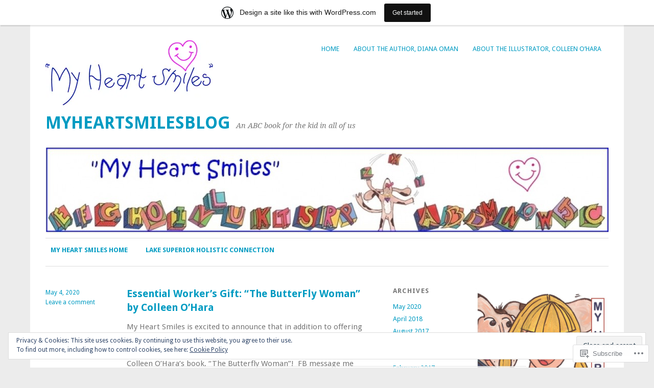

--- FILE ---
content_type: text/html; charset=UTF-8
request_url: https://myheartsmilesblog.wordpress.com/
body_size: 37858
content:
<!DOCTYPE html>
<html lang="en">
<head>
<meta charset="UTF-8" />
<meta name="viewport" content="width=device-width">
<title>myheartsmilesblog | An ABC book for the kid in all of us</title>
<link rel="profile" href="http://gmpg.org/xfn/11" />
<link rel="pingback" href="https://myheartsmilesblog.wordpress.com/xmlrpc.php" />
<!--[if lt IE 9]>
<script src="https://s0.wp.com/wp-content/themes/pub/yoko/js/html5.js?m=1338255524i" type="text/javascript"></script>
<script src="https://s0.wp.com/wp-content/themes/pub/yoko/js/css3-mediaqueries.js" type="text/javascript"></script>
<![endif]-->
<meta name='robots' content='max-image-preview:large' />
<link rel='dns-prefetch' href='//s0.wp.com' />
<link rel='dns-prefetch' href='//fonts-api.wp.com' />
<link rel='dns-prefetch' href='//af.pubmine.com' />
<link rel="alternate" type="application/rss+xml" title="myheartsmilesblog &raquo; Feed" href="https://myheartsmilesblog.wordpress.com/feed/" />
<link rel="alternate" type="application/rss+xml" title="myheartsmilesblog &raquo; Comments Feed" href="https://myheartsmilesblog.wordpress.com/comments/feed/" />
	<script type="text/javascript">
		/* <![CDATA[ */
		function addLoadEvent(func) {
			var oldonload = window.onload;
			if (typeof window.onload != 'function') {
				window.onload = func;
			} else {
				window.onload = function () {
					oldonload();
					func();
				}
			}
		}
		/* ]]> */
	</script>
	<link crossorigin='anonymous' rel='stylesheet' id='all-css-0-1' href='/_static/??-eJx9jt0KwjAMhV/IGocy8UJ8lq6LJWv6w5pS9vZ2ygRRvAmc5Ms5B2pSJgbBIOCLSlwshQyVRouSAUu7RkeoWFcQ9Im1YIYsC+Pe5LyD3wZMrmETStLGqaf6wgeO9v3g9exQKFg16Bka+rn5l7WlvDT4GNcxFm4NKNwpkKDKZo7Mm15Wv5u/due+60+HS3+cHq8WY5A=&cssminify=yes' type='text/css' media='all' />
<style id='wp-emoji-styles-inline-css'>

	img.wp-smiley, img.emoji {
		display: inline !important;
		border: none !important;
		box-shadow: none !important;
		height: 1em !important;
		width: 1em !important;
		margin: 0 0.07em !important;
		vertical-align: -0.1em !important;
		background: none !important;
		padding: 0 !important;
	}
/*# sourceURL=wp-emoji-styles-inline-css */
</style>
<link crossorigin='anonymous' rel='stylesheet' id='all-css-2-1' href='/wp-content/plugins/gutenberg-core/v22.4.2/build/styles/block-library/style.min.css?m=1769608164i&cssminify=yes' type='text/css' media='all' />
<style id='wp-block-library-inline-css'>
.has-text-align-justify {
	text-align:justify;
}
.has-text-align-justify{text-align:justify;}

/*# sourceURL=wp-block-library-inline-css */
</style><style id='global-styles-inline-css'>
:root{--wp--preset--aspect-ratio--square: 1;--wp--preset--aspect-ratio--4-3: 4/3;--wp--preset--aspect-ratio--3-4: 3/4;--wp--preset--aspect-ratio--3-2: 3/2;--wp--preset--aspect-ratio--2-3: 2/3;--wp--preset--aspect-ratio--16-9: 16/9;--wp--preset--aspect-ratio--9-16: 9/16;--wp--preset--color--black: #000000;--wp--preset--color--cyan-bluish-gray: #abb8c3;--wp--preset--color--white: #ffffff;--wp--preset--color--pale-pink: #f78da7;--wp--preset--color--vivid-red: #cf2e2e;--wp--preset--color--luminous-vivid-orange: #ff6900;--wp--preset--color--luminous-vivid-amber: #fcb900;--wp--preset--color--light-green-cyan: #7bdcb5;--wp--preset--color--vivid-green-cyan: #00d084;--wp--preset--color--pale-cyan-blue: #8ed1fc;--wp--preset--color--vivid-cyan-blue: #0693e3;--wp--preset--color--vivid-purple: #9b51e0;--wp--preset--gradient--vivid-cyan-blue-to-vivid-purple: linear-gradient(135deg,rgb(6,147,227) 0%,rgb(155,81,224) 100%);--wp--preset--gradient--light-green-cyan-to-vivid-green-cyan: linear-gradient(135deg,rgb(122,220,180) 0%,rgb(0,208,130) 100%);--wp--preset--gradient--luminous-vivid-amber-to-luminous-vivid-orange: linear-gradient(135deg,rgb(252,185,0) 0%,rgb(255,105,0) 100%);--wp--preset--gradient--luminous-vivid-orange-to-vivid-red: linear-gradient(135deg,rgb(255,105,0) 0%,rgb(207,46,46) 100%);--wp--preset--gradient--very-light-gray-to-cyan-bluish-gray: linear-gradient(135deg,rgb(238,238,238) 0%,rgb(169,184,195) 100%);--wp--preset--gradient--cool-to-warm-spectrum: linear-gradient(135deg,rgb(74,234,220) 0%,rgb(151,120,209) 20%,rgb(207,42,186) 40%,rgb(238,44,130) 60%,rgb(251,105,98) 80%,rgb(254,248,76) 100%);--wp--preset--gradient--blush-light-purple: linear-gradient(135deg,rgb(255,206,236) 0%,rgb(152,150,240) 100%);--wp--preset--gradient--blush-bordeaux: linear-gradient(135deg,rgb(254,205,165) 0%,rgb(254,45,45) 50%,rgb(107,0,62) 100%);--wp--preset--gradient--luminous-dusk: linear-gradient(135deg,rgb(255,203,112) 0%,rgb(199,81,192) 50%,rgb(65,88,208) 100%);--wp--preset--gradient--pale-ocean: linear-gradient(135deg,rgb(255,245,203) 0%,rgb(182,227,212) 50%,rgb(51,167,181) 100%);--wp--preset--gradient--electric-grass: linear-gradient(135deg,rgb(202,248,128) 0%,rgb(113,206,126) 100%);--wp--preset--gradient--midnight: linear-gradient(135deg,rgb(2,3,129) 0%,rgb(40,116,252) 100%);--wp--preset--font-size--small: 13px;--wp--preset--font-size--medium: 20px;--wp--preset--font-size--large: 36px;--wp--preset--font-size--x-large: 42px;--wp--preset--font-family--albert-sans: 'Albert Sans', sans-serif;--wp--preset--font-family--alegreya: Alegreya, serif;--wp--preset--font-family--arvo: Arvo, serif;--wp--preset--font-family--bodoni-moda: 'Bodoni Moda', serif;--wp--preset--font-family--bricolage-grotesque: 'Bricolage Grotesque', sans-serif;--wp--preset--font-family--cabin: Cabin, sans-serif;--wp--preset--font-family--chivo: Chivo, sans-serif;--wp--preset--font-family--commissioner: Commissioner, sans-serif;--wp--preset--font-family--cormorant: Cormorant, serif;--wp--preset--font-family--courier-prime: 'Courier Prime', monospace;--wp--preset--font-family--crimson-pro: 'Crimson Pro', serif;--wp--preset--font-family--dm-mono: 'DM Mono', monospace;--wp--preset--font-family--dm-sans: 'DM Sans', sans-serif;--wp--preset--font-family--dm-serif-display: 'DM Serif Display', serif;--wp--preset--font-family--domine: Domine, serif;--wp--preset--font-family--eb-garamond: 'EB Garamond', serif;--wp--preset--font-family--epilogue: Epilogue, sans-serif;--wp--preset--font-family--fahkwang: Fahkwang, sans-serif;--wp--preset--font-family--figtree: Figtree, sans-serif;--wp--preset--font-family--fira-sans: 'Fira Sans', sans-serif;--wp--preset--font-family--fjalla-one: 'Fjalla One', sans-serif;--wp--preset--font-family--fraunces: Fraunces, serif;--wp--preset--font-family--gabarito: Gabarito, system-ui;--wp--preset--font-family--ibm-plex-mono: 'IBM Plex Mono', monospace;--wp--preset--font-family--ibm-plex-sans: 'IBM Plex Sans', sans-serif;--wp--preset--font-family--ibarra-real-nova: 'Ibarra Real Nova', serif;--wp--preset--font-family--instrument-serif: 'Instrument Serif', serif;--wp--preset--font-family--inter: Inter, sans-serif;--wp--preset--font-family--josefin-sans: 'Josefin Sans', sans-serif;--wp--preset--font-family--jost: Jost, sans-serif;--wp--preset--font-family--libre-baskerville: 'Libre Baskerville', serif;--wp--preset--font-family--libre-franklin: 'Libre Franklin', sans-serif;--wp--preset--font-family--literata: Literata, serif;--wp--preset--font-family--lora: Lora, serif;--wp--preset--font-family--merriweather: Merriweather, serif;--wp--preset--font-family--montserrat: Montserrat, sans-serif;--wp--preset--font-family--newsreader: Newsreader, serif;--wp--preset--font-family--noto-sans-mono: 'Noto Sans Mono', sans-serif;--wp--preset--font-family--nunito: Nunito, sans-serif;--wp--preset--font-family--open-sans: 'Open Sans', sans-serif;--wp--preset--font-family--overpass: Overpass, sans-serif;--wp--preset--font-family--pt-serif: 'PT Serif', serif;--wp--preset--font-family--petrona: Petrona, serif;--wp--preset--font-family--piazzolla: Piazzolla, serif;--wp--preset--font-family--playfair-display: 'Playfair Display', serif;--wp--preset--font-family--plus-jakarta-sans: 'Plus Jakarta Sans', sans-serif;--wp--preset--font-family--poppins: Poppins, sans-serif;--wp--preset--font-family--raleway: Raleway, sans-serif;--wp--preset--font-family--roboto: Roboto, sans-serif;--wp--preset--font-family--roboto-slab: 'Roboto Slab', serif;--wp--preset--font-family--rubik: Rubik, sans-serif;--wp--preset--font-family--rufina: Rufina, serif;--wp--preset--font-family--sora: Sora, sans-serif;--wp--preset--font-family--source-sans-3: 'Source Sans 3', sans-serif;--wp--preset--font-family--source-serif-4: 'Source Serif 4', serif;--wp--preset--font-family--space-mono: 'Space Mono', monospace;--wp--preset--font-family--syne: Syne, sans-serif;--wp--preset--font-family--texturina: Texturina, serif;--wp--preset--font-family--urbanist: Urbanist, sans-serif;--wp--preset--font-family--work-sans: 'Work Sans', sans-serif;--wp--preset--spacing--20: 0.44rem;--wp--preset--spacing--30: 0.67rem;--wp--preset--spacing--40: 1rem;--wp--preset--spacing--50: 1.5rem;--wp--preset--spacing--60: 2.25rem;--wp--preset--spacing--70: 3.38rem;--wp--preset--spacing--80: 5.06rem;--wp--preset--shadow--natural: 6px 6px 9px rgba(0, 0, 0, 0.2);--wp--preset--shadow--deep: 12px 12px 50px rgba(0, 0, 0, 0.4);--wp--preset--shadow--sharp: 6px 6px 0px rgba(0, 0, 0, 0.2);--wp--preset--shadow--outlined: 6px 6px 0px -3px rgb(255, 255, 255), 6px 6px rgb(0, 0, 0);--wp--preset--shadow--crisp: 6px 6px 0px rgb(0, 0, 0);}:where(body) { margin: 0; }:where(.is-layout-flex){gap: 0.5em;}:where(.is-layout-grid){gap: 0.5em;}body .is-layout-flex{display: flex;}.is-layout-flex{flex-wrap: wrap;align-items: center;}.is-layout-flex > :is(*, div){margin: 0;}body .is-layout-grid{display: grid;}.is-layout-grid > :is(*, div){margin: 0;}body{padding-top: 0px;padding-right: 0px;padding-bottom: 0px;padding-left: 0px;}:root :where(.wp-element-button, .wp-block-button__link){background-color: #32373c;border-width: 0;color: #fff;font-family: inherit;font-size: inherit;font-style: inherit;font-weight: inherit;letter-spacing: inherit;line-height: inherit;padding-top: calc(0.667em + 2px);padding-right: calc(1.333em + 2px);padding-bottom: calc(0.667em + 2px);padding-left: calc(1.333em + 2px);text-decoration: none;text-transform: inherit;}.has-black-color{color: var(--wp--preset--color--black) !important;}.has-cyan-bluish-gray-color{color: var(--wp--preset--color--cyan-bluish-gray) !important;}.has-white-color{color: var(--wp--preset--color--white) !important;}.has-pale-pink-color{color: var(--wp--preset--color--pale-pink) !important;}.has-vivid-red-color{color: var(--wp--preset--color--vivid-red) !important;}.has-luminous-vivid-orange-color{color: var(--wp--preset--color--luminous-vivid-orange) !important;}.has-luminous-vivid-amber-color{color: var(--wp--preset--color--luminous-vivid-amber) !important;}.has-light-green-cyan-color{color: var(--wp--preset--color--light-green-cyan) !important;}.has-vivid-green-cyan-color{color: var(--wp--preset--color--vivid-green-cyan) !important;}.has-pale-cyan-blue-color{color: var(--wp--preset--color--pale-cyan-blue) !important;}.has-vivid-cyan-blue-color{color: var(--wp--preset--color--vivid-cyan-blue) !important;}.has-vivid-purple-color{color: var(--wp--preset--color--vivid-purple) !important;}.has-black-background-color{background-color: var(--wp--preset--color--black) !important;}.has-cyan-bluish-gray-background-color{background-color: var(--wp--preset--color--cyan-bluish-gray) !important;}.has-white-background-color{background-color: var(--wp--preset--color--white) !important;}.has-pale-pink-background-color{background-color: var(--wp--preset--color--pale-pink) !important;}.has-vivid-red-background-color{background-color: var(--wp--preset--color--vivid-red) !important;}.has-luminous-vivid-orange-background-color{background-color: var(--wp--preset--color--luminous-vivid-orange) !important;}.has-luminous-vivid-amber-background-color{background-color: var(--wp--preset--color--luminous-vivid-amber) !important;}.has-light-green-cyan-background-color{background-color: var(--wp--preset--color--light-green-cyan) !important;}.has-vivid-green-cyan-background-color{background-color: var(--wp--preset--color--vivid-green-cyan) !important;}.has-pale-cyan-blue-background-color{background-color: var(--wp--preset--color--pale-cyan-blue) !important;}.has-vivid-cyan-blue-background-color{background-color: var(--wp--preset--color--vivid-cyan-blue) !important;}.has-vivid-purple-background-color{background-color: var(--wp--preset--color--vivid-purple) !important;}.has-black-border-color{border-color: var(--wp--preset--color--black) !important;}.has-cyan-bluish-gray-border-color{border-color: var(--wp--preset--color--cyan-bluish-gray) !important;}.has-white-border-color{border-color: var(--wp--preset--color--white) !important;}.has-pale-pink-border-color{border-color: var(--wp--preset--color--pale-pink) !important;}.has-vivid-red-border-color{border-color: var(--wp--preset--color--vivid-red) !important;}.has-luminous-vivid-orange-border-color{border-color: var(--wp--preset--color--luminous-vivid-orange) !important;}.has-luminous-vivid-amber-border-color{border-color: var(--wp--preset--color--luminous-vivid-amber) !important;}.has-light-green-cyan-border-color{border-color: var(--wp--preset--color--light-green-cyan) !important;}.has-vivid-green-cyan-border-color{border-color: var(--wp--preset--color--vivid-green-cyan) !important;}.has-pale-cyan-blue-border-color{border-color: var(--wp--preset--color--pale-cyan-blue) !important;}.has-vivid-cyan-blue-border-color{border-color: var(--wp--preset--color--vivid-cyan-blue) !important;}.has-vivid-purple-border-color{border-color: var(--wp--preset--color--vivid-purple) !important;}.has-vivid-cyan-blue-to-vivid-purple-gradient-background{background: var(--wp--preset--gradient--vivid-cyan-blue-to-vivid-purple) !important;}.has-light-green-cyan-to-vivid-green-cyan-gradient-background{background: var(--wp--preset--gradient--light-green-cyan-to-vivid-green-cyan) !important;}.has-luminous-vivid-amber-to-luminous-vivid-orange-gradient-background{background: var(--wp--preset--gradient--luminous-vivid-amber-to-luminous-vivid-orange) !important;}.has-luminous-vivid-orange-to-vivid-red-gradient-background{background: var(--wp--preset--gradient--luminous-vivid-orange-to-vivid-red) !important;}.has-very-light-gray-to-cyan-bluish-gray-gradient-background{background: var(--wp--preset--gradient--very-light-gray-to-cyan-bluish-gray) !important;}.has-cool-to-warm-spectrum-gradient-background{background: var(--wp--preset--gradient--cool-to-warm-spectrum) !important;}.has-blush-light-purple-gradient-background{background: var(--wp--preset--gradient--blush-light-purple) !important;}.has-blush-bordeaux-gradient-background{background: var(--wp--preset--gradient--blush-bordeaux) !important;}.has-luminous-dusk-gradient-background{background: var(--wp--preset--gradient--luminous-dusk) !important;}.has-pale-ocean-gradient-background{background: var(--wp--preset--gradient--pale-ocean) !important;}.has-electric-grass-gradient-background{background: var(--wp--preset--gradient--electric-grass) !important;}.has-midnight-gradient-background{background: var(--wp--preset--gradient--midnight) !important;}.has-small-font-size{font-size: var(--wp--preset--font-size--small) !important;}.has-medium-font-size{font-size: var(--wp--preset--font-size--medium) !important;}.has-large-font-size{font-size: var(--wp--preset--font-size--large) !important;}.has-x-large-font-size{font-size: var(--wp--preset--font-size--x-large) !important;}.has-albert-sans-font-family{font-family: var(--wp--preset--font-family--albert-sans) !important;}.has-alegreya-font-family{font-family: var(--wp--preset--font-family--alegreya) !important;}.has-arvo-font-family{font-family: var(--wp--preset--font-family--arvo) !important;}.has-bodoni-moda-font-family{font-family: var(--wp--preset--font-family--bodoni-moda) !important;}.has-bricolage-grotesque-font-family{font-family: var(--wp--preset--font-family--bricolage-grotesque) !important;}.has-cabin-font-family{font-family: var(--wp--preset--font-family--cabin) !important;}.has-chivo-font-family{font-family: var(--wp--preset--font-family--chivo) !important;}.has-commissioner-font-family{font-family: var(--wp--preset--font-family--commissioner) !important;}.has-cormorant-font-family{font-family: var(--wp--preset--font-family--cormorant) !important;}.has-courier-prime-font-family{font-family: var(--wp--preset--font-family--courier-prime) !important;}.has-crimson-pro-font-family{font-family: var(--wp--preset--font-family--crimson-pro) !important;}.has-dm-mono-font-family{font-family: var(--wp--preset--font-family--dm-mono) !important;}.has-dm-sans-font-family{font-family: var(--wp--preset--font-family--dm-sans) !important;}.has-dm-serif-display-font-family{font-family: var(--wp--preset--font-family--dm-serif-display) !important;}.has-domine-font-family{font-family: var(--wp--preset--font-family--domine) !important;}.has-eb-garamond-font-family{font-family: var(--wp--preset--font-family--eb-garamond) !important;}.has-epilogue-font-family{font-family: var(--wp--preset--font-family--epilogue) !important;}.has-fahkwang-font-family{font-family: var(--wp--preset--font-family--fahkwang) !important;}.has-figtree-font-family{font-family: var(--wp--preset--font-family--figtree) !important;}.has-fira-sans-font-family{font-family: var(--wp--preset--font-family--fira-sans) !important;}.has-fjalla-one-font-family{font-family: var(--wp--preset--font-family--fjalla-one) !important;}.has-fraunces-font-family{font-family: var(--wp--preset--font-family--fraunces) !important;}.has-gabarito-font-family{font-family: var(--wp--preset--font-family--gabarito) !important;}.has-ibm-plex-mono-font-family{font-family: var(--wp--preset--font-family--ibm-plex-mono) !important;}.has-ibm-plex-sans-font-family{font-family: var(--wp--preset--font-family--ibm-plex-sans) !important;}.has-ibarra-real-nova-font-family{font-family: var(--wp--preset--font-family--ibarra-real-nova) !important;}.has-instrument-serif-font-family{font-family: var(--wp--preset--font-family--instrument-serif) !important;}.has-inter-font-family{font-family: var(--wp--preset--font-family--inter) !important;}.has-josefin-sans-font-family{font-family: var(--wp--preset--font-family--josefin-sans) !important;}.has-jost-font-family{font-family: var(--wp--preset--font-family--jost) !important;}.has-libre-baskerville-font-family{font-family: var(--wp--preset--font-family--libre-baskerville) !important;}.has-libre-franklin-font-family{font-family: var(--wp--preset--font-family--libre-franklin) !important;}.has-literata-font-family{font-family: var(--wp--preset--font-family--literata) !important;}.has-lora-font-family{font-family: var(--wp--preset--font-family--lora) !important;}.has-merriweather-font-family{font-family: var(--wp--preset--font-family--merriweather) !important;}.has-montserrat-font-family{font-family: var(--wp--preset--font-family--montserrat) !important;}.has-newsreader-font-family{font-family: var(--wp--preset--font-family--newsreader) !important;}.has-noto-sans-mono-font-family{font-family: var(--wp--preset--font-family--noto-sans-mono) !important;}.has-nunito-font-family{font-family: var(--wp--preset--font-family--nunito) !important;}.has-open-sans-font-family{font-family: var(--wp--preset--font-family--open-sans) !important;}.has-overpass-font-family{font-family: var(--wp--preset--font-family--overpass) !important;}.has-pt-serif-font-family{font-family: var(--wp--preset--font-family--pt-serif) !important;}.has-petrona-font-family{font-family: var(--wp--preset--font-family--petrona) !important;}.has-piazzolla-font-family{font-family: var(--wp--preset--font-family--piazzolla) !important;}.has-playfair-display-font-family{font-family: var(--wp--preset--font-family--playfair-display) !important;}.has-plus-jakarta-sans-font-family{font-family: var(--wp--preset--font-family--plus-jakarta-sans) !important;}.has-poppins-font-family{font-family: var(--wp--preset--font-family--poppins) !important;}.has-raleway-font-family{font-family: var(--wp--preset--font-family--raleway) !important;}.has-roboto-font-family{font-family: var(--wp--preset--font-family--roboto) !important;}.has-roboto-slab-font-family{font-family: var(--wp--preset--font-family--roboto-slab) !important;}.has-rubik-font-family{font-family: var(--wp--preset--font-family--rubik) !important;}.has-rufina-font-family{font-family: var(--wp--preset--font-family--rufina) !important;}.has-sora-font-family{font-family: var(--wp--preset--font-family--sora) !important;}.has-source-sans-3-font-family{font-family: var(--wp--preset--font-family--source-sans-3) !important;}.has-source-serif-4-font-family{font-family: var(--wp--preset--font-family--source-serif-4) !important;}.has-space-mono-font-family{font-family: var(--wp--preset--font-family--space-mono) !important;}.has-syne-font-family{font-family: var(--wp--preset--font-family--syne) !important;}.has-texturina-font-family{font-family: var(--wp--preset--font-family--texturina) !important;}.has-urbanist-font-family{font-family: var(--wp--preset--font-family--urbanist) !important;}.has-work-sans-font-family{font-family: var(--wp--preset--font-family--work-sans) !important;}
/*# sourceURL=global-styles-inline-css */
</style>

<style id='classic-theme-styles-inline-css'>
.wp-block-button__link{background-color:#32373c;border-radius:9999px;box-shadow:none;color:#fff;font-size:1.125em;padding:calc(.667em + 2px) calc(1.333em + 2px);text-decoration:none}.wp-block-file__button{background:#32373c;color:#fff}.wp-block-accordion-heading{margin:0}.wp-block-accordion-heading__toggle{background-color:inherit!important;color:inherit!important}.wp-block-accordion-heading__toggle:not(:focus-visible){outline:none}.wp-block-accordion-heading__toggle:focus,.wp-block-accordion-heading__toggle:hover{background-color:inherit!important;border:none;box-shadow:none;color:inherit;padding:var(--wp--preset--spacing--20,1em) 0;text-decoration:none}.wp-block-accordion-heading__toggle:focus-visible{outline:auto;outline-offset:0}
/*# sourceURL=/wp-content/plugins/gutenberg-core/v22.4.2/build/styles/block-library/classic.min.css */
</style>
<link crossorigin='anonymous' rel='stylesheet' id='all-css-4-1' href='/_static/??-eJx9jsEOgjAQRH/I7QqCeDF+Cy0brXTphm0l/L01Jmhi4mUOk/cmg4uAi1OiKaGEfPWToos2RDcq1qY6mQrUswSCmR6mwcFr2gjQtAYyTnWHX0Oc4bM1U+lZ+vQimAbfUyAu2D9tkeKAtTKTKpRknxnSrYj6471rlGxxjWPE7dSFz1XXHPbdsW3r+xP5RFYS&cssminify=yes' type='text/css' media='all' />
<link rel='stylesheet' id='yoko-fonts-css' href='https://fonts-api.wp.com/css?family=Droid+Sans%3Aregular%2Cbold%7CDroid+Serif%3Aregular%2Citalic%2Cbold%2Cbolditalic&#038;subset=latin&#038;ver=6.9-RC2-61304' media='all' />
<style id='jetpack_facebook_likebox-inline-css'>
.widget_facebook_likebox {
	overflow: hidden;
}

/*# sourceURL=/wp-content/mu-plugins/jetpack-plugin/moon/modules/widgets/facebook-likebox/style.css */
</style>
<link crossorigin='anonymous' rel='stylesheet' id='all-css-8-1' href='/_static/??-eJx9y0EKhDAMQNELWYNQcVyIZ9ESO9E2KTZl8PajO4Vhdv8tPnySccKKrBCLSaF44gw7zkH8mR5cvrM+WcHvyaOYIG5SEn7ALGGi/d9KvBCTHqBvjJghlRkO2eR6xjg0tu2tfXWNXb9Z4EGA&cssminify=yes' type='text/css' media='all' />
<style id='jetpack-global-styles-frontend-style-inline-css'>
:root { --font-headings: unset; --font-base: unset; --font-headings-default: -apple-system,BlinkMacSystemFont,"Segoe UI",Roboto,Oxygen-Sans,Ubuntu,Cantarell,"Helvetica Neue",sans-serif; --font-base-default: -apple-system,BlinkMacSystemFont,"Segoe UI",Roboto,Oxygen-Sans,Ubuntu,Cantarell,"Helvetica Neue",sans-serif;}
/*# sourceURL=jetpack-global-styles-frontend-style-inline-css */
</style>
<link crossorigin='anonymous' rel='stylesheet' id='all-css-10-1' href='/_static/??-eJyNjcEKwjAQRH/IuFRT6kX8FNkmS5K6yQY3Qfx7bfEiXrwM82B4A49qnJRGpUHupnIPqSgs1Cq624chi6zhO5OCRryTR++fW00l7J3qDv43XVNxoOISsmEJol/wY2uR8vs3WggsM/I6uOTzMI3Hw8lOg11eUT1JKA==&cssminify=yes' type='text/css' media='all' />
<script type="text/javascript" id="wpcom-actionbar-placeholder-js-extra">
/* <![CDATA[ */
var actionbardata = {"siteID":"72040937","postID":"0","siteURL":"https://myheartsmilesblog.wordpress.com","xhrURL":"https://myheartsmilesblog.wordpress.com/wp-admin/admin-ajax.php","nonce":"ed6cb78177","isLoggedIn":"","statusMessage":"","subsEmailDefault":"instantly","proxyScriptUrl":"https://s0.wp.com/wp-content/js/wpcom-proxy-request.js?m=1513050504i&amp;ver=20211021","i18n":{"followedText":"New posts from this site will now appear in your \u003Ca href=\"https://wordpress.com/reader\"\u003EReader\u003C/a\u003E","foldBar":"Collapse this bar","unfoldBar":"Expand this bar","shortLinkCopied":"Shortlink copied to clipboard."}};
//# sourceURL=wpcom-actionbar-placeholder-js-extra
/* ]]> */
</script>
<script type="text/javascript" id="jetpack-mu-wpcom-settings-js-before">
/* <![CDATA[ */
var JETPACK_MU_WPCOM_SETTINGS = {"assetsUrl":"https://s0.wp.com/wp-content/mu-plugins/jetpack-mu-wpcom-plugin/moon/jetpack_vendor/automattic/jetpack-mu-wpcom/src/build/"};
//# sourceURL=jetpack-mu-wpcom-settings-js-before
/* ]]> */
</script>
<script crossorigin='anonymous' type='text/javascript'  src='/_static/??/wp-content/js/rlt-proxy.js,/wp-content/blog-plugins/wordads-classes/js/cmp/v2/cmp-non-gdpr.js?m=1720530689j'></script>
<script type="text/javascript" id="rlt-proxy-js-after">
/* <![CDATA[ */
	rltInitialize( {"token":null,"iframeOrigins":["https:\/\/widgets.wp.com"]} );
//# sourceURL=rlt-proxy-js-after
/* ]]> */
</script>
<link rel="EditURI" type="application/rsd+xml" title="RSD" href="https://myheartsmilesblog.wordpress.com/xmlrpc.php?rsd" />
<meta name="generator" content="WordPress.com" />
<link rel='shortlink' href='https://wp.me/4Sh8B' />

<!-- Jetpack Open Graph Tags -->
<meta property="og:type" content="website" />
<meta property="og:title" content="myheartsmilesblog" />
<meta property="og:description" content="An ABC book for the kid in all of us" />
<meta property="og:url" content="https://myheartsmilesblog.wordpress.com/" />
<meta property="og:site_name" content="myheartsmilesblog" />
<meta property="og:image" content="https://secure.gravatar.com/blavatar/e76ace7a62bae0c469b1bd9ffa0dbcd2f414bebc0ec9a7d3ae60a9356da412cc?s=200&#038;ts=1769761859" />
<meta property="og:image:width" content="200" />
<meta property="og:image:height" content="200" />
<meta property="og:image:alt" content="" />
<meta property="og:locale" content="en_US" />
<meta property="fb:app_id" content="249643311490" />
<meta name="twitter:creator" content="@MyHeartSmilesTM" />
<meta name="twitter:site" content="@MyHeartSmilesTM" />

<!-- End Jetpack Open Graph Tags -->
<link rel="shortcut icon" type="image/x-icon" href="https://secure.gravatar.com/blavatar/e76ace7a62bae0c469b1bd9ffa0dbcd2f414bebc0ec9a7d3ae60a9356da412cc?s=32" sizes="16x16" />
<link rel="icon" type="image/x-icon" href="https://secure.gravatar.com/blavatar/e76ace7a62bae0c469b1bd9ffa0dbcd2f414bebc0ec9a7d3ae60a9356da412cc?s=32" sizes="16x16" />
<link rel="apple-touch-icon" href="https://secure.gravatar.com/blavatar/e76ace7a62bae0c469b1bd9ffa0dbcd2f414bebc0ec9a7d3ae60a9356da412cc?s=114" />
<link rel='openid.server' href='https://myheartsmilesblog.wordpress.com/?openidserver=1' />
<link rel='openid.delegate' href='https://myheartsmilesblog.wordpress.com/' />
<link rel="search" type="application/opensearchdescription+xml" href="https://myheartsmilesblog.wordpress.com/osd.xml" title="myheartsmilesblog" />
<link rel="search" type="application/opensearchdescription+xml" href="https://s1.wp.com/opensearch.xml" title="WordPress.com" />
		<style type="text/css">
			.recentcomments a {
				display: inline !important;
				padding: 0 !important;
				margin: 0 !important;
			}

			table.recentcommentsavatartop img.avatar, table.recentcommentsavatarend img.avatar {
				border: 0px;
				margin: 0;
			}

			table.recentcommentsavatartop a, table.recentcommentsavatarend a {
				border: 0px !important;
				background-color: transparent !important;
			}

			td.recentcommentsavatarend, td.recentcommentsavatartop {
				padding: 0px 0px 1px 0px;
				margin: 0px;
			}

			td.recentcommentstextend {
				border: none !important;
				padding: 0px 0px 2px 10px;
			}

			.rtl td.recentcommentstextend {
				padding: 0px 10px 2px 0px;
			}

			td.recentcommentstexttop {
				border: none;
				padding: 0px 0px 0px 10px;
			}

			.rtl td.recentcommentstexttop {
				padding: 0px 10px 0px 0px;
			}
		</style>
		<meta name="description" content="An ABC book for the kid in all of us" />
<script type="text/javascript">
/* <![CDATA[ */
var wa_client = {}; wa_client.cmd = []; wa_client.config = { 'blog_id': 72040937, 'blog_language': 'en', 'is_wordads': false, 'hosting_type': 0, 'afp_account_id': null, 'afp_host_id': 5038568878849053, 'theme': 'pub/yoko', '_': { 'title': 'Advertisement', 'privacy_settings': 'Privacy Settings' }, 'formats': [ 'belowpost', 'bottom_sticky', 'sidebar_sticky_right', 'sidebar', 'gutenberg_rectangle', 'gutenberg_leaderboard', 'gutenberg_mobile_leaderboard', 'gutenberg_skyscraper' ] };
/* ]]> */
</script>
		<script type="text/javascript">

			window.doNotSellCallback = function() {

				var linkElements = [
					'a[href="https://wordpress.com/?ref=footer_blog"]',
					'a[href="https://wordpress.com/?ref=footer_website"]',
					'a[href="https://wordpress.com/?ref=vertical_footer"]',
					'a[href^="https://wordpress.com/?ref=footer_segment_"]',
				].join(',');

				var dnsLink = document.createElement( 'a' );
				dnsLink.href = 'https://wordpress.com/advertising-program-optout/';
				dnsLink.classList.add( 'do-not-sell-link' );
				dnsLink.rel = 'nofollow';
				dnsLink.style.marginLeft = '0.5em';
				dnsLink.textContent = 'Do Not Sell or Share My Personal Information';

				var creditLinks = document.querySelectorAll( linkElements );

				if ( 0 === creditLinks.length ) {
					return false;
				}

				Array.prototype.forEach.call( creditLinks, function( el ) {
					el.insertAdjacentElement( 'afterend', dnsLink );
				});

				return true;
			};

		</script>
		<script type="text/javascript">
	window.google_analytics_uacct = "UA-52447-2";
</script>

<script type="text/javascript">
	var _gaq = _gaq || [];
	_gaq.push(['_setAccount', 'UA-52447-2']);
	_gaq.push(['_gat._anonymizeIp']);
	_gaq.push(['_setDomainName', 'wordpress.com']);
	_gaq.push(['_initData']);
	_gaq.push(['_trackPageview']);

	(function() {
		var ga = document.createElement('script'); ga.type = 'text/javascript'; ga.async = true;
		ga.src = ('https:' == document.location.protocol ? 'https://ssl' : 'http://www') + '.google-analytics.com/ga.js';
		(document.getElementsByTagName('head')[0] || document.getElementsByTagName('body')[0]).appendChild(ga);
	})();
</script>
<link crossorigin='anonymous' rel='stylesheet' id='all-css-0-3' href='/_static/??-eJydj9sKwkAMRH/INtSixQfxU6TNhpI2u1k2u5T+vYoX8EXUxzMMZxhYYoUaMoUMvlRRysjBYKIce5wfDF41wJkDwiCKs4EtHCnVaLaB7w1eXREywD5pMZJX6Rn8K8ws5KqxF6G0fqJfB+6fC4sDK4Nh4phZr+U3qj2Hm/nkj023aw/dvm220wU4noNk&cssminify=yes' type='text/css' media='all' />
</head>
<body class="home blog wp-custom-logo wp-theme-pubyoko customizer-styles-applied jetpack-reblog-enabled has-site-logo has-marketing-bar has-marketing-bar-theme-yoko">
<div id="page" class="clearfix">
	<header id="branding">
		<nav id="mainnav" class="clearfix" role="navigation">
			<button class="menu-toggle">Menu</button>
			<div class="menu"><ul>
<li class="current_page_item"><a href="https://myheartsmilesblog.wordpress.com/">Home</a></li><li class="page_item page-item-1"><a href="https://myheartsmilesblog.wordpress.com/about-the-author/">About the Author, Diana&nbsp;Oman</a></li>
<li class="page_item page-item-9"><a href="https://myheartsmilesblog.wordpress.com/about-the-illustrator/">About the Illustrator, Colleen&nbsp;O&#8217;Hara</a></li>
</ul></div>
		</nav><!-- end mainnav -->

		<hgroup id="site-title">
			<a href="https://myheartsmilesblog.wordpress.com/" class="site-logo-link" rel="home" itemprop="url"><img width="328" height="128" src="https://myheartsmilesblog.wordpress.com/wp-content/uploads/2014/07/my_heart_smiles_logo.jpg?w=328" class="site-logo attachment-yoko-logo" alt="" data-size="yoko-logo" itemprop="logo" decoding="async" srcset="https://myheartsmilesblog.wordpress.com/wp-content/uploads/2014/07/my_heart_smiles_logo.jpg?w=328 328w, https://myheartsmilesblog.wordpress.com/wp-content/uploads/2014/07/my_heart_smiles_logo.jpg?w=150 150w, https://myheartsmilesblog.wordpress.com/wp-content/uploads/2014/07/my_heart_smiles_logo.jpg?w=300 300w, https://myheartsmilesblog.wordpress.com/wp-content/uploads/2014/07/my_heart_smiles_logo.jpg 637w" sizes="(max-width: 328px) 100vw, 328px" data-attachment-id="6" data-permalink="https://myheartsmilesblog.wordpress.com/my_heart_smiles_logo/" data-orig-file="https://myheartsmilesblog.wordpress.com/wp-content/uploads/2014/07/my_heart_smiles_logo.jpg" data-orig-size="637,248" data-comments-opened="1" data-image-meta="{&quot;aperture&quot;:&quot;0&quot;,&quot;credit&quot;:&quot;&quot;,&quot;camera&quot;:&quot;&quot;,&quot;caption&quot;:&quot;&quot;,&quot;created_timestamp&quot;:&quot;0&quot;,&quot;copyright&quot;:&quot;&quot;,&quot;focal_length&quot;:&quot;0&quot;,&quot;iso&quot;:&quot;0&quot;,&quot;shutter_speed&quot;:&quot;0&quot;,&quot;title&quot;:&quot;&quot;,&quot;orientation&quot;:&quot;0&quot;}" data-image-title="MY_HEART_SMILES_logo" data-image-description="" data-image-caption="" data-medium-file="https://myheartsmilesblog.wordpress.com/wp-content/uploads/2014/07/my_heart_smiles_logo.jpg?w=300" data-large-file="https://myheartsmilesblog.wordpress.com/wp-content/uploads/2014/07/my_heart_smiles_logo.jpg?w=611" /></a>			<h1><a href="https://myheartsmilesblog.wordpress.com/" title="myheartsmilesblog">myheartsmilesblog</a></h1>
			<h2 id="site-description">An ABC book for the kid in all of us</h2>
		</hgroup><!-- end site-title -->

					<img src="https://myheartsmilesblog.wordpress.com/wp-content/uploads/2014/07/cropped-dogbanner_blueborder_with_title.jpg" class="headerimage" width="1102" height="169>" alt="" />
				<div class="clear"></div>

					<nav id="subnav" class="clearfix">
				<div class="menu-my-web-sites-container"><ul id="menu-my-web-sites" class="menu"><li id="menu-item-49" class="menu-item menu-item-type-custom menu-item-object-custom menu-item-49"><a href="http://myheartsmiles.net/">My Heart Smiles Home</a></li>
<li id="menu-item-50" class="menu-item menu-item-type-custom menu-item-object-custom menu-item-50"><a href="http://www.lakesuperiorholisticconnection.com/">Lake Superior Holistic Connection</a></li>
</ul></div>			</nav><!-- end subnav -->
			</header><!-- end header -->
<div id="wrap">
<div id="main" class="two-sidebar">
	<div id="content" class="site-content">
					
<article id="post-701" class="post-701 post type-post status-publish format-standard hentry category-uncategorized">

	<div class="entry-details">
				<p>
			<a href="https://myheartsmilesblog.wordpress.com/2020/05/04/essential-workers-gift-the-butterfly-woman-by-colleen-ohara/" title="9:23 pm" rel="bookmark"><time class="entry-date" datetime="2020-05-04T21:23:22+00:00" pubdate>May 4, 2020</time></a><br/><span class="byline"> by <span class="author vcard"><a class="url fn n" href="https://myheartsmilesblog.wordpress.com/author/dianaomanmyheartsmiles/" title="View all posts by Diana Oman" rel="author">Diana Oman</a></span></span>							<a href="https://myheartsmilesblog.wordpress.com/2020/05/04/essential-workers-gift-the-butterfly-woman-by-colleen-ohara/#respond">Leave a comment</a>					</p>
	</div><!-- end entry-details -->

	<header class="entry-header">
		<h2 class="entry-title"><a href="https://myheartsmilesblog.wordpress.com/2020/05/04/essential-workers-gift-the-butterfly-woman-by-colleen-ohara/" rel="bookmark">Essential Worker&#8217;s Gift: &#8220;The ButterFly Woman&#8221; by Colleen&nbsp;O&#8217;Hara</a></h2>
	</header>

	<div class="entry-content">
					<p>My Heart Smiles is excited to announce that in addition to offering free copies of My Heart Smiles to Essential Workers in Marquette and Ironwood, we will also be offering copies of my illustrator, Colleen O&#8217;Hara&#8217;s book, &#8220;The Butterfly Woman&#8221;!  FB message me for your free copy! Offer ends at the end of May.</p>
<p><img data-attachment-id="707" data-permalink="https://myheartsmilesblog.wordpress.com/2020/05/04/essential-workers-gift-the-butterfly-woman-by-colleen-ohara/the-butterfly-woman-cover-2/" data-orig-file="https://myheartsmilesblog.wordpress.com/wp-content/uploads/2020/05/the-butterfly-woman-cover.jpeg" data-orig-size="276,276" data-comments-opened="1" data-image-meta="{&quot;aperture&quot;:&quot;0&quot;,&quot;credit&quot;:&quot;&quot;,&quot;camera&quot;:&quot;&quot;,&quot;caption&quot;:&quot;&quot;,&quot;created_timestamp&quot;:&quot;0&quot;,&quot;copyright&quot;:&quot;&quot;,&quot;focal_length&quot;:&quot;0&quot;,&quot;iso&quot;:&quot;0&quot;,&quot;shutter_speed&quot;:&quot;0&quot;,&quot;title&quot;:&quot;&quot;,&quot;orientation&quot;:&quot;0&quot;}" data-image-title="The Butterfly Woman cover" data-image-description="" data-image-caption="" data-medium-file="https://myheartsmilesblog.wordpress.com/wp-content/uploads/2020/05/the-butterfly-woman-cover.jpeg?w=276" data-large-file="https://myheartsmilesblog.wordpress.com/wp-content/uploads/2020/05/the-butterfly-woman-cover.jpeg?w=276" class="alignnone size-full wp-image-707" src="https://myheartsmilesblog.wordpress.com/wp-content/uploads/2020/05/the-butterfly-woman-cover.jpeg?w=611" alt="The Butterfly Woman cover"   srcset="https://myheartsmilesblog.wordpress.com/wp-content/uploads/2020/05/the-butterfly-woman-cover.jpeg 276w, https://myheartsmilesblog.wordpress.com/wp-content/uploads/2020/05/the-butterfly-woman-cover.jpeg?w=150&amp;h=150 150w" sizes="(max-width: 276px) 100vw, 276px" /></p>
<div id="jp-post-flair" class="sharedaddy sd-like-enabled sd-sharing-enabled"><div class="sharedaddy sd-sharing-enabled"><div class="robots-nocontent sd-block sd-social sd-social-icon-text sd-sharing"><h3 class="sd-title">Share this:</h3><div class="sd-content"><ul><li class="share-pocket"><a rel="nofollow noopener noreferrer"
				data-shared="sharing-pocket-701"
				class="share-pocket sd-button share-icon"
				href="https://myheartsmilesblog.wordpress.com/2020/05/04/essential-workers-gift-the-butterfly-woman-by-colleen-ohara/?share=pocket"
				target="_blank"
				aria-labelledby="sharing-pocket-701"
				>
				<span id="sharing-pocket-701" hidden>Share on Pocket (Opens in new window)</span>
				<span>Pocket</span>
			</a></li><li class="share-twitter"><a rel="nofollow noopener noreferrer"
				data-shared="sharing-twitter-701"
				class="share-twitter sd-button share-icon"
				href="https://myheartsmilesblog.wordpress.com/2020/05/04/essential-workers-gift-the-butterfly-woman-by-colleen-ohara/?share=twitter"
				target="_blank"
				aria-labelledby="sharing-twitter-701"
				>
				<span id="sharing-twitter-701" hidden>Share on X (Opens in new window)</span>
				<span>X</span>
			</a></li><li class="share-facebook"><a rel="nofollow noopener noreferrer"
				data-shared="sharing-facebook-701"
				class="share-facebook sd-button share-icon"
				href="https://myheartsmilesblog.wordpress.com/2020/05/04/essential-workers-gift-the-butterfly-woman-by-colleen-ohara/?share=facebook"
				target="_blank"
				aria-labelledby="sharing-facebook-701"
				>
				<span id="sharing-facebook-701" hidden>Share on Facebook (Opens in new window)</span>
				<span>Facebook</span>
			</a></li><li class="share-print"><a rel="nofollow noopener noreferrer"
				data-shared="sharing-print-701"
				class="share-print sd-button share-icon"
				href="https://myheartsmilesblog.wordpress.com/2020/05/04/essential-workers-gift-the-butterfly-woman-by-colleen-ohara/?share=print"
				target="_blank"
				aria-labelledby="sharing-print-701"
				>
				<span id="sharing-print-701" hidden>Print (Opens in new window)</span>
				<span>Print</span>
			</a></li><li class="share-pinterest"><a rel="nofollow noopener noreferrer"
				data-shared="sharing-pinterest-701"
				class="share-pinterest sd-button share-icon"
				href="https://myheartsmilesblog.wordpress.com/2020/05/04/essential-workers-gift-the-butterfly-woman-by-colleen-ohara/?share=pinterest"
				target="_blank"
				aria-labelledby="sharing-pinterest-701"
				>
				<span id="sharing-pinterest-701" hidden>Share on Pinterest (Opens in new window)</span>
				<span>Pinterest</span>
			</a></li><li class="share-email"><a rel="nofollow noopener noreferrer"
				data-shared="sharing-email-701"
				class="share-email sd-button share-icon"
				href="mailto:?subject=%5BShared%20Post%5D%20Essential%20Worker%27s%20Gift%3A%20%22The%20ButterFly%20Woman%22%20by%20Colleen%20O%27Hara&#038;body=https%3A%2F%2Fmyheartsmilesblog.wordpress.com%2F2020%2F05%2F04%2Fessential-workers-gift-the-butterfly-woman-by-colleen-ohara%2F&#038;share=email"
				target="_blank"
				aria-labelledby="sharing-email-701"
				data-email-share-error-title="Do you have email set up?" data-email-share-error-text="If you&#039;re having problems sharing via email, you might not have email set up for your browser. You may need to create a new email yourself." data-email-share-nonce="8ccf8b1272" data-email-share-track-url="https://myheartsmilesblog.wordpress.com/2020/05/04/essential-workers-gift-the-butterfly-woman-by-colleen-ohara/?share=email">
				<span id="sharing-email-701" hidden>Email a link to a friend (Opens in new window)</span>
				<span>Email</span>
			</a></li><li class="share-reddit"><a rel="nofollow noopener noreferrer"
				data-shared="sharing-reddit-701"
				class="share-reddit sd-button share-icon"
				href="https://myheartsmilesblog.wordpress.com/2020/05/04/essential-workers-gift-the-butterfly-woman-by-colleen-ohara/?share=reddit"
				target="_blank"
				aria-labelledby="sharing-reddit-701"
				>
				<span id="sharing-reddit-701" hidden>Share on Reddit (Opens in new window)</span>
				<span>Reddit</span>
			</a></li><li class="share-tumblr"><a rel="nofollow noopener noreferrer"
				data-shared="sharing-tumblr-701"
				class="share-tumblr sd-button share-icon"
				href="https://myheartsmilesblog.wordpress.com/2020/05/04/essential-workers-gift-the-butterfly-woman-by-colleen-ohara/?share=tumblr"
				target="_blank"
				aria-labelledby="sharing-tumblr-701"
				>
				<span id="sharing-tumblr-701" hidden>Share on Tumblr (Opens in new window)</span>
				<span>Tumblr</span>
			</a></li><li class="share-linkedin"><a rel="nofollow noopener noreferrer"
				data-shared="sharing-linkedin-701"
				class="share-linkedin sd-button share-icon"
				href="https://myheartsmilesblog.wordpress.com/2020/05/04/essential-workers-gift-the-butterfly-woman-by-colleen-ohara/?share=linkedin"
				target="_blank"
				aria-labelledby="sharing-linkedin-701"
				>
				<span id="sharing-linkedin-701" hidden>Share on LinkedIn (Opens in new window)</span>
				<span>LinkedIn</span>
			</a></li><li class="share-end"></li></ul></div></div></div><div class='sharedaddy sd-block sd-like jetpack-likes-widget-wrapper jetpack-likes-widget-unloaded' id='like-post-wrapper-72040937-701-697c6c43da125' data-src='//widgets.wp.com/likes/index.html?ver=20260130#blog_id=72040937&amp;post_id=701&amp;origin=myheartsmilesblog.wordpress.com&amp;obj_id=72040937-701-697c6c43da125' data-name='like-post-frame-72040937-701-697c6c43da125' data-title='Like or Reblog'><div class='likes-widget-placeholder post-likes-widget-placeholder' style='height: 55px;'><span class='button'><span>Like</span></span> <span class='loading'>Loading...</span></div><span class='sd-text-color'></span><a class='sd-link-color'></a></div></div>					
		<footer class="entry-meta">
			<p>
				<a href="https://myheartsmilesblog.wordpress.com/2020/05/04/essential-workers-gift-the-butterfly-woman-by-colleen-ohara/" title="Permalink to Essential Worker&#8217;s Gift: &#8220;The ButterFly Woman&#8221; by Colleen&nbsp;O&#8217;Hara" rel="bookmark">Permalink</a>.							</p>
		</footer><!-- end entry-meta -->
	</div><!-- end entry-content -->

</article>					
<article id="post-698" class="post-698 post type-post status-publish format-standard hentry category-uncategorized">

	<div class="entry-details">
				<p>
			<a href="https://myheartsmilesblog.wordpress.com/2020/05/04/mhs-thank-you-gift-to-essential-workers/" title="8:31 pm" rel="bookmark"><time class="entry-date" datetime="2020-05-04T20:31:15+00:00" pubdate>May 4, 2020</time></a><br/><span class="byline"> by <span class="author vcard"><a class="url fn n" href="https://myheartsmilesblog.wordpress.com/author/dianaomanmyheartsmiles/" title="View all posts by Diana Oman" rel="author">Diana Oman</a></span></span>							<a href="https://myheartsmilesblog.wordpress.com/2020/05/04/mhs-thank-you-gift-to-essential-workers/#respond">Leave a comment</a>					</p>
	</div><!-- end entry-details -->

	<header class="entry-header">
		<h2 class="entry-title"><a href="https://myheartsmilesblog.wordpress.com/2020/05/04/mhs-thank-you-gift-to-essential-workers/" rel="bookmark">MHS Thank You Gift to Essential&nbsp;Workers</a></h2>
	</header>

	<div class="entry-content">
					<p><span class="oi732d6d ik7dh3pa d2edcug0 qv66sw1b c1et5uql a8c37x1j muag1w35 ew0dbk1b jq4qci2q a3bd9o3v knj5qynh oo9gr5id hzawbc8m" dir="auto">Now this makes My Heart Smile <span class="q9uorilb tbxw36s4 knj5qynh kvgmc6g5 ditlmg2l oygrvhab nvdbi5me fgm26odu gl3lb2sf hhz5lgdu"><img src="https://static.xx.fbcdn.net/images/emoji.php/v9/t6c/1/16/2764.png" alt="❤" width="16" height="16" /></span> Sewing masks is not my superpower so I&#8217;ve been wondering how to be of service during this current situation? How can I spread joy! Offer inspiration? Help our amazing essential workers to remember who they really are? Or simply to brighten their day? My answer was right in front of me! I&#8217;m inspired to offer a FREE autographed hard copy of my positive affirmation ABC book, My Heart Smiles, as a thank you gift, to any essential worker in the MARQUETTE area and also in my hometown, IRONWOOD! All you have to do is FB message me, tell me what work you do, where you work, who you&#8217;d like it signed to, and I&#8217;ll deliver it to an agreed designated location. This heart smiling offer is good through May 31st. <span class="q9uorilb tbxw36s4 knj5qynh kvgmc6g5 ditlmg2l oygrvhab nvdbi5me fgm26odu gl3lb2sf hhz5lgdu"><img src="https://static.xx.fbcdn.net/images/emoji.php/v9/t6c/1/16/2764.png" alt="❤" width="16" height="16" /></span> <span class="q9uorilb tbxw36s4 knj5qynh kvgmc6g5 ditlmg2l oygrvhab nvdbi5me fgm26odu gl3lb2sf hhz5lgdu"><img src="https://static.xx.fbcdn.net/images/emoji.php/v9/t6c/1/16/2764.png" alt="❤" width="16" height="16" /></span> <span class="q9uorilb tbxw36s4 knj5qynh kvgmc6g5 ditlmg2l oygrvhab nvdbi5me fgm26odu gl3lb2sf hhz5lgdu"><img src="https://static.xx.fbcdn.net/images/emoji.php/v9/t6c/1/16/2764.png" alt="❤" width="16" height="16" /></span></span></p>
<div id="atatags-370373-697c6c43db488">
		<script type="text/javascript">
			__ATA = window.__ATA || {};
			__ATA.cmd = window.__ATA.cmd || [];
			__ATA.cmd.push(function() {
				__ATA.initVideoSlot('atatags-370373-697c6c43db488', {
					sectionId: '370373',
					format: 'inread'
				});
			});
		</script>
	</div><div id="jp-post-flair" class="sharedaddy sd-like-enabled sd-sharing-enabled"><div class="sharedaddy sd-sharing-enabled"><div class="robots-nocontent sd-block sd-social sd-social-icon-text sd-sharing"><h3 class="sd-title">Share this:</h3><div class="sd-content"><ul><li class="share-pocket"><a rel="nofollow noopener noreferrer"
				data-shared="sharing-pocket-698"
				class="share-pocket sd-button share-icon"
				href="https://myheartsmilesblog.wordpress.com/2020/05/04/mhs-thank-you-gift-to-essential-workers/?share=pocket"
				target="_blank"
				aria-labelledby="sharing-pocket-698"
				>
				<span id="sharing-pocket-698" hidden>Share on Pocket (Opens in new window)</span>
				<span>Pocket</span>
			</a></li><li class="share-twitter"><a rel="nofollow noopener noreferrer"
				data-shared="sharing-twitter-698"
				class="share-twitter sd-button share-icon"
				href="https://myheartsmilesblog.wordpress.com/2020/05/04/mhs-thank-you-gift-to-essential-workers/?share=twitter"
				target="_blank"
				aria-labelledby="sharing-twitter-698"
				>
				<span id="sharing-twitter-698" hidden>Share on X (Opens in new window)</span>
				<span>X</span>
			</a></li><li class="share-facebook"><a rel="nofollow noopener noreferrer"
				data-shared="sharing-facebook-698"
				class="share-facebook sd-button share-icon"
				href="https://myheartsmilesblog.wordpress.com/2020/05/04/mhs-thank-you-gift-to-essential-workers/?share=facebook"
				target="_blank"
				aria-labelledby="sharing-facebook-698"
				>
				<span id="sharing-facebook-698" hidden>Share on Facebook (Opens in new window)</span>
				<span>Facebook</span>
			</a></li><li class="share-print"><a rel="nofollow noopener noreferrer"
				data-shared="sharing-print-698"
				class="share-print sd-button share-icon"
				href="https://myheartsmilesblog.wordpress.com/2020/05/04/mhs-thank-you-gift-to-essential-workers/?share=print"
				target="_blank"
				aria-labelledby="sharing-print-698"
				>
				<span id="sharing-print-698" hidden>Print (Opens in new window)</span>
				<span>Print</span>
			</a></li><li class="share-pinterest"><a rel="nofollow noopener noreferrer"
				data-shared="sharing-pinterest-698"
				class="share-pinterest sd-button share-icon"
				href="https://myheartsmilesblog.wordpress.com/2020/05/04/mhs-thank-you-gift-to-essential-workers/?share=pinterest"
				target="_blank"
				aria-labelledby="sharing-pinterest-698"
				>
				<span id="sharing-pinterest-698" hidden>Share on Pinterest (Opens in new window)</span>
				<span>Pinterest</span>
			</a></li><li class="share-email"><a rel="nofollow noopener noreferrer"
				data-shared="sharing-email-698"
				class="share-email sd-button share-icon"
				href="mailto:?subject=%5BShared%20Post%5D%20MHS%20Thank%20You%20Gift%20to%20Essential%20Workers&#038;body=https%3A%2F%2Fmyheartsmilesblog.wordpress.com%2F2020%2F05%2F04%2Fmhs-thank-you-gift-to-essential-workers%2F&#038;share=email"
				target="_blank"
				aria-labelledby="sharing-email-698"
				data-email-share-error-title="Do you have email set up?" data-email-share-error-text="If you&#039;re having problems sharing via email, you might not have email set up for your browser. You may need to create a new email yourself." data-email-share-nonce="180440593f" data-email-share-track-url="https://myheartsmilesblog.wordpress.com/2020/05/04/mhs-thank-you-gift-to-essential-workers/?share=email">
				<span id="sharing-email-698" hidden>Email a link to a friend (Opens in new window)</span>
				<span>Email</span>
			</a></li><li class="share-reddit"><a rel="nofollow noopener noreferrer"
				data-shared="sharing-reddit-698"
				class="share-reddit sd-button share-icon"
				href="https://myheartsmilesblog.wordpress.com/2020/05/04/mhs-thank-you-gift-to-essential-workers/?share=reddit"
				target="_blank"
				aria-labelledby="sharing-reddit-698"
				>
				<span id="sharing-reddit-698" hidden>Share on Reddit (Opens in new window)</span>
				<span>Reddit</span>
			</a></li><li class="share-tumblr"><a rel="nofollow noopener noreferrer"
				data-shared="sharing-tumblr-698"
				class="share-tumblr sd-button share-icon"
				href="https://myheartsmilesblog.wordpress.com/2020/05/04/mhs-thank-you-gift-to-essential-workers/?share=tumblr"
				target="_blank"
				aria-labelledby="sharing-tumblr-698"
				>
				<span id="sharing-tumblr-698" hidden>Share on Tumblr (Opens in new window)</span>
				<span>Tumblr</span>
			</a></li><li class="share-linkedin"><a rel="nofollow noopener noreferrer"
				data-shared="sharing-linkedin-698"
				class="share-linkedin sd-button share-icon"
				href="https://myheartsmilesblog.wordpress.com/2020/05/04/mhs-thank-you-gift-to-essential-workers/?share=linkedin"
				target="_blank"
				aria-labelledby="sharing-linkedin-698"
				>
				<span id="sharing-linkedin-698" hidden>Share on LinkedIn (Opens in new window)</span>
				<span>LinkedIn</span>
			</a></li><li class="share-end"></li></ul></div></div></div><div class='sharedaddy sd-block sd-like jetpack-likes-widget-wrapper jetpack-likes-widget-unloaded' id='like-post-wrapper-72040937-698-697c6c43dbbda' data-src='//widgets.wp.com/likes/index.html?ver=20260130#blog_id=72040937&amp;post_id=698&amp;origin=myheartsmilesblog.wordpress.com&amp;obj_id=72040937-698-697c6c43dbbda' data-name='like-post-frame-72040937-698-697c6c43dbbda' data-title='Like or Reblog'><div class='likes-widget-placeholder post-likes-widget-placeholder' style='height: 55px;'><span class='button'><span>Like</span></span> <span class='loading'>Loading...</span></div><span class='sd-text-color'></span><a class='sd-link-color'></a></div></div>					
		<footer class="entry-meta">
			<p>
				<a href="https://myheartsmilesblog.wordpress.com/2020/05/04/mhs-thank-you-gift-to-essential-workers/" title="Permalink to MHS Thank You Gift to Essential&nbsp;Workers" rel="bookmark">Permalink</a>.							</p>
		</footer><!-- end entry-meta -->
	</div><!-- end entry-content -->

</article>					
<article id="post-657" class="post-657 post type-post status-publish format-standard hentry category-uncategorized">

	<div class="entry-details">
				<p>
			<a href="https://myheartsmilesblog.wordpress.com/2018/04/06/my-heart-smiles-in-guatemala/" title="2:56 am" rel="bookmark"><time class="entry-date" datetime="2018-04-06T02:56:47+00:00" pubdate>April 6, 2018</time></a><br/><span class="byline"> by <span class="author vcard"><a class="url fn n" href="https://myheartsmilesblog.wordpress.com/author/dianaomanmyheartsmiles/" title="View all posts by Diana Oman" rel="author">Diana Oman</a></span></span>							<a href="https://myheartsmilesblog.wordpress.com/2018/04/06/my-heart-smiles-in-guatemala/#respond">Leave a comment</a>					</p>
	</div><!-- end entry-details -->

	<header class="entry-header">
		<h2 class="entry-title"><a href="https://myheartsmilesblog.wordpress.com/2018/04/06/my-heart-smiles-in-guatemala/" rel="bookmark">My Heart Smiles in&nbsp;Guatemala!</a></h2>
	</header>

	<div class="entry-content">
					<p>Hola!   Where in the world has My Heart Smiles been lately? <img data-attachment-id="683" data-permalink="https://myheartsmilesblog.wordpress.com/2018/04/06/my-heart-smiles-in-guatemala/img_1873/" data-orig-file="https://myheartsmilesblog.wordpress.com/wp-content/uploads/2018/04/img_1873.jpg" data-orig-size="3024,4032" data-comments-opened="1" data-image-meta="{&quot;aperture&quot;:&quot;2.8&quot;,&quot;credit&quot;:&quot;&quot;,&quot;camera&quot;:&quot;iPhone 7 Plus&quot;,&quot;caption&quot;:&quot;&quot;,&quot;created_timestamp&quot;:&quot;1521648578&quot;,&quot;copyright&quot;:&quot;&quot;,&quot;focal_length&quot;:&quot;6.6&quot;,&quot;iso&quot;:&quot;40&quot;,&quot;shutter_speed&quot;:&quot;0.016666666666667&quot;,&quot;title&quot;:&quot;&quot;,&quot;orientation&quot;:&quot;1&quot;,&quot;latitude&quot;:&quot;41.975552777778&quot;,&quot;longitude&quot;:&quot;-87.900597222222&quot;}" data-image-title="IMG_1873" data-image-description="" data-image-caption="" data-medium-file="https://myheartsmilesblog.wordpress.com/wp-content/uploads/2018/04/img_1873.jpg?w=225" data-large-file="https://myheartsmilesblog.wordpress.com/wp-content/uploads/2018/04/img_1873.jpg?w=611" class="alignnone size-full wp-image-683" src="https://myheartsmilesblog.wordpress.com/wp-content/uploads/2018/04/img_1873.jpg?w=611" alt="IMG_1873"   srcset="https://myheartsmilesblog.wordpress.com/wp-content/uploads/2018/04/img_1873.jpg 3024w, https://myheartsmilesblog.wordpress.com/wp-content/uploads/2018/04/img_1873.jpg?w=113&amp;h=150 113w, https://myheartsmilesblog.wordpress.com/wp-content/uploads/2018/04/img_1873.jpg?w=225&amp;h=300 225w, https://myheartsmilesblog.wordpress.com/wp-content/uploads/2018/04/img_1873.jpg?w=768&amp;h=1024 768w, https://myheartsmilesblog.wordpress.com/wp-content/uploads/2018/04/img_1873.jpg?w=1440&amp;h=1920 1440w" sizes="(max-width: 3024px) 100vw, 3024px" /><img data-attachment-id="659" data-permalink="https://myheartsmilesblog.wordpress.com/2018/04/06/my-heart-smiles-in-guatemala/img_1879-2/" data-orig-file="https://myheartsmilesblog.wordpress.com/wp-content/uploads/2018/04/img_18791.jpg" data-orig-size="3024,4032" data-comments-opened="1" data-image-meta="{&quot;aperture&quot;:&quot;1.8&quot;,&quot;credit&quot;:&quot;&quot;,&quot;camera&quot;:&quot;iPhone 7 Plus&quot;,&quot;caption&quot;:&quot;&quot;,&quot;created_timestamp&quot;:&quot;1521716045&quot;,&quot;copyright&quot;:&quot;&quot;,&quot;focal_length&quot;:&quot;3.99&quot;,&quot;iso&quot;:&quot;32&quot;,&quot;shutter_speed&quot;:&quot;0.033333333333333&quot;,&quot;title&quot;:&quot;&quot;,&quot;orientation&quot;:&quot;1&quot;,&quot;latitude&quot;:&quot;25.797547222222&quot;,&quot;longitude&quot;:&quot;-80.274047222222&quot;}" data-image-title="IMG_1879" data-image-description="" data-image-caption="" data-medium-file="https://myheartsmilesblog.wordpress.com/wp-content/uploads/2018/04/img_18791.jpg?w=225" data-large-file="https://myheartsmilesblog.wordpress.com/wp-content/uploads/2018/04/img_18791.jpg?w=611" loading="lazy" class="alignnone size-full wp-image-659" src="https://myheartsmilesblog.wordpress.com/wp-content/uploads/2018/04/img_18791.jpg?w=611" alt="IMG_1879"   srcset="https://myheartsmilesblog.wordpress.com/wp-content/uploads/2018/04/img_18791.jpg 3024w, https://myheartsmilesblog.wordpress.com/wp-content/uploads/2018/04/img_18791.jpg?w=113&amp;h=150 113w, https://myheartsmilesblog.wordpress.com/wp-content/uploads/2018/04/img_18791.jpg?w=225&amp;h=300 225w, https://myheartsmilesblog.wordpress.com/wp-content/uploads/2018/04/img_18791.jpg?w=768&amp;h=1024 768w, https://myheartsmilesblog.wordpress.com/wp-content/uploads/2018/04/img_18791.jpg?w=1440&amp;h=1920 1440w" sizes="(max-width: 3024px) 100vw, 3024px" /></p>
<p>Recently, I traveled with two of my Marquette, MI, friends, Patty Barton and Anne Jackson, on a Voluntour trip with the Hug it Forward Organization to help build a bottle school in a Guatemalan village called Los Potrerillos. <img data-attachment-id="662" data-permalink="https://myheartsmilesblog.wordpress.com/2018/04/06/my-heart-smiles-in-guatemala/img_1900/" data-orig-file="https://myheartsmilesblog.wordpress.com/wp-content/uploads/2018/04/img_1900.jpg" data-orig-size="4032,3024" data-comments-opened="1" data-image-meta="{&quot;aperture&quot;:&quot;1.8&quot;,&quot;credit&quot;:&quot;&quot;,&quot;camera&quot;:&quot;iPhone 7 Plus&quot;,&quot;caption&quot;:&quot;&quot;,&quot;created_timestamp&quot;:&quot;1521727570&quot;,&quot;copyright&quot;:&quot;&quot;,&quot;focal_length&quot;:&quot;3.99&quot;,&quot;iso&quot;:&quot;32&quot;,&quot;shutter_speed&quot;:&quot;0.05&quot;,&quot;title&quot;:&quot;&quot;,&quot;orientation&quot;:&quot;1&quot;,&quot;latitude&quot;:&quot;14.587875&quot;,&quot;longitude&quot;:&quot;-90.530691666667&quot;}" data-image-title="IMG_1900" data-image-description="" data-image-caption="" data-medium-file="https://myheartsmilesblog.wordpress.com/wp-content/uploads/2018/04/img_1900.jpg?w=300" data-large-file="https://myheartsmilesblog.wordpress.com/wp-content/uploads/2018/04/img_1900.jpg?w=611" loading="lazy" class="alignnone size-full wp-image-662" src="https://myheartsmilesblog.wordpress.com/wp-content/uploads/2018/04/img_1900.jpg?w=611" alt="IMG_1900"   srcset="https://myheartsmilesblog.wordpress.com/wp-content/uploads/2018/04/img_1900.jpg 4032w, https://myheartsmilesblog.wordpress.com/wp-content/uploads/2018/04/img_1900.jpg?w=150&amp;h=113 150w, https://myheartsmilesblog.wordpress.com/wp-content/uploads/2018/04/img_1900.jpg?w=300&amp;h=225 300w, https://myheartsmilesblog.wordpress.com/wp-content/uploads/2018/04/img_1900.jpg?w=768&amp;h=576 768w, https://myheartsmilesblog.wordpress.com/wp-content/uploads/2018/04/img_1900.jpg?w=1024&amp;h=768 1024w, https://myheartsmilesblog.wordpress.com/wp-content/uploads/2018/04/img_1900.jpg?w=1440&amp;h=1080 1440w" sizes="(max-width: 4032px) 100vw, 4032px" />There were 26 voluntourists (from Sweden, China via Paris,  Zimbabwe, the U.S.) working for several days, side by side with the wonderful people from the community in constructing a school for their children. We helped mix/carry cement for the roof frames, sorted bottles into large bags, and tied bottles to the frames.</p>
<div class="tiled-gallery type-rectangular tiled-gallery-unresized" data-original-width="611" data-carousel-extra='{&quot;blog_id&quot;:72040937,&quot;permalink&quot;:&quot;https:\/\/myheartsmilesblog.wordpress.com\/2018\/04\/06\/my-heart-smiles-in-guatemala\/&quot;,&quot;likes_blog_id&quot;:72040937}' itemscope itemtype="http://schema.org/ImageGallery" > <div class="gallery-row" style="width: 611px; height: 406px;" data-original-width="611" data-original-height="406" > <div class="gallery-group images-1" style="width: 306px; height: 406px;" data-original-width="306" data-original-height="406" > <div class="tiled-gallery-item tiled-gallery-item-large" itemprop="associatedMedia" itemscope itemtype="http://schema.org/ImageObject"> <a href="https://myheartsmilesblog.wordpress.com/2018/04/06/my-heart-smiles-in-guatemala/img_2096/" border="0" itemprop="url"> <meta itemprop="width" content="302"> <meta itemprop="height" content="402"> <img class="" data-attachment-id="695" data-orig-file="https://myheartsmilesblog.wordpress.com/wp-content/uploads/2018/04/img_2096.jpg" data-orig-size="3024,4032" data-comments-opened="1" data-image-meta="{&quot;aperture&quot;:&quot;1.8&quot;,&quot;credit&quot;:&quot;&quot;,&quot;camera&quot;:&quot;iPhone 7 Plus&quot;,&quot;caption&quot;:&quot;&quot;,&quot;created_timestamp&quot;:&quot;1521815744&quot;,&quot;copyright&quot;:&quot;&quot;,&quot;focal_length&quot;:&quot;3.99&quot;,&quot;iso&quot;:&quot;20&quot;,&quot;shutter_speed&quot;:&quot;0.0010341261633919&quot;,&quot;title&quot;:&quot;&quot;,&quot;orientation&quot;:&quot;1&quot;}" data-image-title="IMG_2096" data-image-description="" data-medium-file="https://myheartsmilesblog.wordpress.com/wp-content/uploads/2018/04/img_2096.jpg?w=225" data-large-file="https://myheartsmilesblog.wordpress.com/wp-content/uploads/2018/04/img_2096.jpg?w=611" src="https://i0.wp.com/myheartsmilesblog.wordpress.com/wp-content/uploads/2018/04/img_2096.jpg?w=302&#038;h=402&#038;ssl=1" srcset="https://i0.wp.com/myheartsmilesblog.wordpress.com/wp-content/uploads/2018/04/img_2096.jpg?w=302&amp;h=403&amp;ssl=1 302w, https://i0.wp.com/myheartsmilesblog.wordpress.com/wp-content/uploads/2018/04/img_2096.jpg?w=604&amp;h=805&amp;ssl=1 604w, https://i0.wp.com/myheartsmilesblog.wordpress.com/wp-content/uploads/2018/04/img_2096.jpg?w=113&amp;h=150&amp;ssl=1 113w, https://i0.wp.com/myheartsmilesblog.wordpress.com/wp-content/uploads/2018/04/img_2096.jpg?w=225&amp;h=300&amp;ssl=1 225w" width="302" height="402" loading="lazy" data-original-width="302" data-original-height="402" itemprop="http://schema.org/image" title="IMG_2096" alt="IMG_2096" style="width: 302px; height: 402px;" /> </a> </div> </div> <!-- close group --> <div class="gallery-group images-1" style="width: 305px; height: 406px;" data-original-width="305" data-original-height="406" > <div class="tiled-gallery-item tiled-gallery-item-large" itemprop="associatedMedia" itemscope itemtype="http://schema.org/ImageObject"> <a href="https://myheartsmilesblog.wordpress.com/2018/04/06/my-heart-smiles-in-guatemala/img_2101/" border="0" itemprop="url"> <meta itemprop="width" content="301"> <meta itemprop="height" content="402"> <img class="" data-attachment-id="696" data-orig-file="https://myheartsmilesblog.wordpress.com/wp-content/uploads/2018/04/img_2101.jpg" data-orig-size="3024,4032" data-comments-opened="1" data-image-meta="{&quot;aperture&quot;:&quot;1.8&quot;,&quot;credit&quot;:&quot;&quot;,&quot;camera&quot;:&quot;iPhone 7 Plus&quot;,&quot;caption&quot;:&quot;&quot;,&quot;created_timestamp&quot;:&quot;1521816328&quot;,&quot;copyright&quot;:&quot;&quot;,&quot;focal_length&quot;:&quot;3.99&quot;,&quot;iso&quot;:&quot;20&quot;,&quot;shutter_speed&quot;:&quot;0.00041701417848207&quot;,&quot;title&quot;:&quot;&quot;,&quot;orientation&quot;:&quot;1&quot;}" data-image-title="IMG_2101" data-image-description="" data-medium-file="https://myheartsmilesblog.wordpress.com/wp-content/uploads/2018/04/img_2101.jpg?w=225" data-large-file="https://myheartsmilesblog.wordpress.com/wp-content/uploads/2018/04/img_2101.jpg?w=611" src="https://i0.wp.com/myheartsmilesblog.wordpress.com/wp-content/uploads/2018/04/img_2101.jpg?w=301&#038;h=402&#038;ssl=1" srcset="https://i0.wp.com/myheartsmilesblog.wordpress.com/wp-content/uploads/2018/04/img_2101.jpg?w=301&amp;h=401&amp;ssl=1 301w, https://i0.wp.com/myheartsmilesblog.wordpress.com/wp-content/uploads/2018/04/img_2101.jpg?w=602&amp;h=803&amp;ssl=1 602w, https://i0.wp.com/myheartsmilesblog.wordpress.com/wp-content/uploads/2018/04/img_2101.jpg?w=113&amp;h=150&amp;ssl=1 113w, https://i0.wp.com/myheartsmilesblog.wordpress.com/wp-content/uploads/2018/04/img_2101.jpg?w=225&amp;h=300&amp;ssl=1 225w" width="301" height="402" loading="lazy" data-original-width="301" data-original-height="402" itemprop="http://schema.org/image" title="IMG_2101" alt="IMG_2101" style="width: 301px; height: 402px;" /> </a> </div> </div> <!-- close group --> </div> <!-- close row --> </div>
<div class="tiled-gallery type-rectangular tiled-gallery-unresized" data-original-width="611" data-carousel-extra='{&quot;blog_id&quot;:72040937,&quot;permalink&quot;:&quot;https:\/\/myheartsmilesblog.wordpress.com\/2018\/04\/06\/my-heart-smiles-in-guatemala\/&quot;,&quot;likes_blog_id&quot;:72040937}' itemscope itemtype="http://schema.org/ImageGallery" > <div class="gallery-row" style="width: 611px; height: 406px;" data-original-width="611" data-original-height="406" > <div class="gallery-group images-1" style="width: 306px; height: 406px;" data-original-width="306" data-original-height="406" > <div class="tiled-gallery-item tiled-gallery-item-large" itemprop="associatedMedia" itemscope itemtype="http://schema.org/ImageObject"> <a href="https://myheartsmilesblog.wordpress.com/2018/04/06/my-heart-smiles-in-guatemala/img_2024/" border="0" itemprop="url"> <meta itemprop="width" content="302"> <meta itemprop="height" content="402"> <img class="" data-attachment-id="663" data-orig-file="https://myheartsmilesblog.wordpress.com/wp-content/uploads/2018/04/img_2024.jpg" data-orig-size="3024,4032" data-comments-opened="1" data-image-meta="{&quot;aperture&quot;:&quot;1.8&quot;,&quot;credit&quot;:&quot;&quot;,&quot;camera&quot;:&quot;iPhone 7 Plus&quot;,&quot;caption&quot;:&quot;&quot;,&quot;created_timestamp&quot;:&quot;1521801420&quot;,&quot;copyright&quot;:&quot;&quot;,&quot;focal_length&quot;:&quot;3.99&quot;,&quot;iso&quot;:&quot;20&quot;,&quot;shutter_speed&quot;:&quot;0.00040700040700041&quot;,&quot;title&quot;:&quot;&quot;,&quot;orientation&quot;:&quot;1&quot;}" data-image-title="IMG_2024" data-image-description="" data-medium-file="https://myheartsmilesblog.wordpress.com/wp-content/uploads/2018/04/img_2024.jpg?w=225" data-large-file="https://myheartsmilesblog.wordpress.com/wp-content/uploads/2018/04/img_2024.jpg?w=611" src="https://i0.wp.com/myheartsmilesblog.wordpress.com/wp-content/uploads/2018/04/img_2024.jpg?w=302&#038;h=402&#038;ssl=1" srcset="https://i0.wp.com/myheartsmilesblog.wordpress.com/wp-content/uploads/2018/04/img_2024.jpg?w=302&amp;h=403&amp;ssl=1 302w, https://i0.wp.com/myheartsmilesblog.wordpress.com/wp-content/uploads/2018/04/img_2024.jpg?w=604&amp;h=805&amp;ssl=1 604w, https://i0.wp.com/myheartsmilesblog.wordpress.com/wp-content/uploads/2018/04/img_2024.jpg?w=113&amp;h=150&amp;ssl=1 113w, https://i0.wp.com/myheartsmilesblog.wordpress.com/wp-content/uploads/2018/04/img_2024.jpg?w=225&amp;h=300&amp;ssl=1 225w" width="302" height="402" loading="lazy" data-original-width="302" data-original-height="402" itemprop="http://schema.org/image" title="IMG_2024" alt="IMG_2024" style="width: 302px; height: 402px;" /> </a> </div> </div> <!-- close group --> <div class="gallery-group images-1" style="width: 305px; height: 406px;" data-original-width="305" data-original-height="406" > <div class="tiled-gallery-item tiled-gallery-item-large" itemprop="associatedMedia" itemscope itemtype="http://schema.org/ImageObject"> <a href="https://myheartsmilesblog.wordpress.com/2018/04/06/my-heart-smiles-in-guatemala/img_2081/" border="0" itemprop="url"> <meta itemprop="width" content="301"> <meta itemprop="height" content="402"> <img class="" data-attachment-id="665" data-orig-file="https://myheartsmilesblog.wordpress.com/wp-content/uploads/2018/04/img_2081.jpg" data-orig-size="3024,4032" data-comments-opened="1" data-image-meta="{&quot;aperture&quot;:&quot;1.8&quot;,&quot;credit&quot;:&quot;&quot;,&quot;camera&quot;:&quot;iPhone 7 Plus&quot;,&quot;caption&quot;:&quot;&quot;,&quot;created_timestamp&quot;:&quot;1521814366&quot;,&quot;copyright&quot;:&quot;&quot;,&quot;focal_length&quot;:&quot;3.99&quot;,&quot;iso&quot;:&quot;20&quot;,&quot;shutter_speed&quot;:&quot;0.0015772870662461&quot;,&quot;title&quot;:&quot;&quot;,&quot;orientation&quot;:&quot;1&quot;}" data-image-title="IMG_2081" data-image-description="" data-medium-file="https://myheartsmilesblog.wordpress.com/wp-content/uploads/2018/04/img_2081.jpg?w=225" data-large-file="https://myheartsmilesblog.wordpress.com/wp-content/uploads/2018/04/img_2081.jpg?w=611" src="https://i0.wp.com/myheartsmilesblog.wordpress.com/wp-content/uploads/2018/04/img_2081.jpg?w=301&#038;h=402&#038;ssl=1" srcset="https://i0.wp.com/myheartsmilesblog.wordpress.com/wp-content/uploads/2018/04/img_2081.jpg?w=301&amp;h=401&amp;ssl=1 301w, https://i0.wp.com/myheartsmilesblog.wordpress.com/wp-content/uploads/2018/04/img_2081.jpg?w=602&amp;h=803&amp;ssl=1 602w, https://i0.wp.com/myheartsmilesblog.wordpress.com/wp-content/uploads/2018/04/img_2081.jpg?w=113&amp;h=150&amp;ssl=1 113w, https://i0.wp.com/myheartsmilesblog.wordpress.com/wp-content/uploads/2018/04/img_2081.jpg?w=225&amp;h=300&amp;ssl=1 225w" width="301" height="402" loading="lazy" data-original-width="301" data-original-height="402" itemprop="http://schema.org/image" title="IMG_2081" alt="IMG_2081" style="width: 301px; height: 402px;" /> </a> </div> </div> <!-- close group --> </div> <!-- close row --> <div class="gallery-row" style="width: 611px; height: 459px;" data-original-width="611" data-original-height="459" > <div class="gallery-group images-1" style="width: 611px; height: 459px;" data-original-width="611" data-original-height="459" > <div class="tiled-gallery-item tiled-gallery-item-large" itemprop="associatedMedia" itemscope itemtype="http://schema.org/ImageObject"> <a href="https://myheartsmilesblog.wordpress.com/2018/04/06/my-heart-smiles-in-guatemala/img_2140/" border="0" itemprop="url"> <meta itemprop="width" content="607"> <meta itemprop="height" content="455"> <img class="" data-attachment-id="670" data-orig-file="https://myheartsmilesblog.wordpress.com/wp-content/uploads/2018/04/img_2140.jpg" data-orig-size="4032,3024" data-comments-opened="1" data-image-meta="{&quot;aperture&quot;:&quot;1.8&quot;,&quot;credit&quot;:&quot;&quot;,&quot;camera&quot;:&quot;iPhone 7 Plus&quot;,&quot;caption&quot;:&quot;&quot;,&quot;created_timestamp&quot;:&quot;1521893227&quot;,&quot;copyright&quot;:&quot;&quot;,&quot;focal_length&quot;:&quot;3.99&quot;,&quot;iso&quot;:&quot;20&quot;,&quot;shutter_speed&quot;:&quot;0.0010235414534289&quot;,&quot;title&quot;:&quot;&quot;,&quot;orientation&quot;:&quot;1&quot;}" data-image-title="IMG_2140" data-image-description="" data-medium-file="https://myheartsmilesblog.wordpress.com/wp-content/uploads/2018/04/img_2140.jpg?w=300" data-large-file="https://myheartsmilesblog.wordpress.com/wp-content/uploads/2018/04/img_2140.jpg?w=611" src="https://i0.wp.com/myheartsmilesblog.wordpress.com/wp-content/uploads/2018/04/img_2140.jpg?w=607&#038;h=455&#038;ssl=1" srcset="https://i0.wp.com/myheartsmilesblog.wordpress.com/wp-content/uploads/2018/04/img_2140.jpg?w=607&amp;h=455&amp;ssl=1 607w, https://i0.wp.com/myheartsmilesblog.wordpress.com/wp-content/uploads/2018/04/img_2140.jpg?w=1214&amp;h=911&amp;ssl=1 1214w, https://i0.wp.com/myheartsmilesblog.wordpress.com/wp-content/uploads/2018/04/img_2140.jpg?w=150&amp;h=113&amp;ssl=1 150w, https://i0.wp.com/myheartsmilesblog.wordpress.com/wp-content/uploads/2018/04/img_2140.jpg?w=300&amp;h=225&amp;ssl=1 300w, https://i0.wp.com/myheartsmilesblog.wordpress.com/wp-content/uploads/2018/04/img_2140.jpg?w=768&amp;h=576&amp;ssl=1 768w, https://i0.wp.com/myheartsmilesblog.wordpress.com/wp-content/uploads/2018/04/img_2140.jpg?w=1024&amp;h=768&amp;ssl=1 1024w" width="607" height="455" loading="lazy" data-original-width="607" data-original-height="455" itemprop="http://schema.org/image" title="IMG_2140" alt="IMG_2140" style="width: 607px; height: 455px;" /> </a> </div> </div> <!-- close group --> </div> <!-- close row --> </div>
<p>Plastic water bottles stuffed with trash are tied to chicken wire in cemented wall frames.  The people of this community showed their commitment to this project by collecting and stuffing 6,500 bottles prior to our arrival.</p>
<div class="tiled-gallery type-rectangular tiled-gallery-unresized" data-original-width="611" data-carousel-extra='{&quot;blog_id&quot;:72040937,&quot;permalink&quot;:&quot;https:\/\/myheartsmilesblog.wordpress.com\/2018\/04\/06\/my-heart-smiles-in-guatemala\/&quot;,&quot;likes_blog_id&quot;:72040937}' itemscope itemtype="http://schema.org/ImageGallery" > <div class="gallery-row" style="width: 611px; height: 406px;" data-original-width="611" data-original-height="406" > <div class="gallery-group images-1" style="width: 306px; height: 406px;" data-original-width="306" data-original-height="406" > <div class="tiled-gallery-item tiled-gallery-item-large" itemprop="associatedMedia" itemscope itemtype="http://schema.org/ImageObject"> <a href="https://myheartsmilesblog.wordpress.com/2018/04/06/my-heart-smiles-in-guatemala/img_2066/" border="0" itemprop="url"> <meta itemprop="width" content="302"> <meta itemprop="height" content="402"> <img class="" data-attachment-id="686" data-orig-file="https://myheartsmilesblog.wordpress.com/wp-content/uploads/2018/04/img_2066.jpg" data-orig-size="3024,4032" data-comments-opened="1" data-image-meta="{&quot;aperture&quot;:&quot;1.8&quot;,&quot;credit&quot;:&quot;&quot;,&quot;camera&quot;:&quot;iPhone 7 Plus&quot;,&quot;caption&quot;:&quot;&quot;,&quot;created_timestamp&quot;:&quot;1521810198&quot;,&quot;copyright&quot;:&quot;&quot;,&quot;focal_length&quot;:&quot;3.99&quot;,&quot;iso&quot;:&quot;20&quot;,&quot;shutter_speed&quot;:&quot;0.0012422360248447&quot;,&quot;title&quot;:&quot;&quot;,&quot;orientation&quot;:&quot;1&quot;}" data-image-title="IMG_2066" data-image-description="" data-medium-file="https://myheartsmilesblog.wordpress.com/wp-content/uploads/2018/04/img_2066.jpg?w=225" data-large-file="https://myheartsmilesblog.wordpress.com/wp-content/uploads/2018/04/img_2066.jpg?w=611" src="https://i0.wp.com/myheartsmilesblog.wordpress.com/wp-content/uploads/2018/04/img_2066.jpg?w=302&#038;h=402&#038;ssl=1" srcset="https://i0.wp.com/myheartsmilesblog.wordpress.com/wp-content/uploads/2018/04/img_2066.jpg?w=302&amp;h=403&amp;ssl=1 302w, https://i0.wp.com/myheartsmilesblog.wordpress.com/wp-content/uploads/2018/04/img_2066.jpg?w=604&amp;h=805&amp;ssl=1 604w, https://i0.wp.com/myheartsmilesblog.wordpress.com/wp-content/uploads/2018/04/img_2066.jpg?w=113&amp;h=150&amp;ssl=1 113w, https://i0.wp.com/myheartsmilesblog.wordpress.com/wp-content/uploads/2018/04/img_2066.jpg?w=225&amp;h=300&amp;ssl=1 225w" width="302" height="402" loading="lazy" data-original-width="302" data-original-height="402" itemprop="http://schema.org/image" title="IMG_2066" alt="IMG_2066" style="width: 302px; height: 402px;" /> </a> </div> </div> <!-- close group --> <div class="gallery-group images-1" style="width: 305px; height: 406px;" data-original-width="305" data-original-height="406" > <div class="tiled-gallery-item tiled-gallery-item-large" itemprop="associatedMedia" itemscope itemtype="http://schema.org/ImageObject"> <a href="https://myheartsmilesblog.wordpress.com/2018/04/06/my-heart-smiles-in-guatemala/img_2067/" border="0" itemprop="url"> <meta itemprop="width" content="301"> <meta itemprop="height" content="402"> <img class="" data-attachment-id="687" data-orig-file="https://myheartsmilesblog.wordpress.com/wp-content/uploads/2018/04/img_2067.jpg" data-orig-size="3024,4032" data-comments-opened="1" data-image-meta="{&quot;aperture&quot;:&quot;1.8&quot;,&quot;credit&quot;:&quot;&quot;,&quot;camera&quot;:&quot;iPhone 7 Plus&quot;,&quot;caption&quot;:&quot;&quot;,&quot;created_timestamp&quot;:&quot;1521810908&quot;,&quot;copyright&quot;:&quot;&quot;,&quot;focal_length&quot;:&quot;3.99&quot;,&quot;iso&quot;:&quot;20&quot;,&quot;shutter_speed&quot;:&quot;0.00031298904538341&quot;,&quot;title&quot;:&quot;&quot;,&quot;orientation&quot;:&quot;1&quot;}" data-image-title="IMG_2067" data-image-description="" data-medium-file="https://myheartsmilesblog.wordpress.com/wp-content/uploads/2018/04/img_2067.jpg?w=225" data-large-file="https://myheartsmilesblog.wordpress.com/wp-content/uploads/2018/04/img_2067.jpg?w=611" src="https://i0.wp.com/myheartsmilesblog.wordpress.com/wp-content/uploads/2018/04/img_2067.jpg?w=301&#038;h=402&#038;ssl=1" srcset="https://i0.wp.com/myheartsmilesblog.wordpress.com/wp-content/uploads/2018/04/img_2067.jpg?w=301&amp;h=401&amp;ssl=1 301w, https://i0.wp.com/myheartsmilesblog.wordpress.com/wp-content/uploads/2018/04/img_2067.jpg?w=602&amp;h=803&amp;ssl=1 602w, https://i0.wp.com/myheartsmilesblog.wordpress.com/wp-content/uploads/2018/04/img_2067.jpg?w=113&amp;h=150&amp;ssl=1 113w, https://i0.wp.com/myheartsmilesblog.wordpress.com/wp-content/uploads/2018/04/img_2067.jpg?w=225&amp;h=300&amp;ssl=1 225w" width="301" height="402" loading="lazy" data-original-width="301" data-original-height="402" itemprop="http://schema.org/image" title="IMG_2067" alt="IMG_2067" style="width: 301px; height: 402px;" /> </a> </div> </div> <!-- close group --> </div> <!-- close row --> </div>
<p><img data-attachment-id="688" data-permalink="https://myheartsmilesblog.wordpress.com/2018/04/06/my-heart-smiles-in-guatemala/img_2447/" data-orig-file="https://myheartsmilesblog.wordpress.com/wp-content/uploads/2018/04/img_2447.jpg" data-orig-size="3024,4032" data-comments-opened="1" data-image-meta="{&quot;aperture&quot;:&quot;1.8&quot;,&quot;credit&quot;:&quot;&quot;,&quot;camera&quot;:&quot;iPhone 7 Plus&quot;,&quot;caption&quot;:&quot;&quot;,&quot;created_timestamp&quot;:&quot;1522079830&quot;,&quot;copyright&quot;:&quot;&quot;,&quot;focal_length&quot;:&quot;3.99&quot;,&quot;iso&quot;:&quot;20&quot;,&quot;shutter_speed&quot;:&quot;0.00029197080291971&quot;,&quot;title&quot;:&quot;&quot;,&quot;orientation&quot;:&quot;1&quot;,&quot;latitude&quot;:&quot;14.859780555556&quot;,&quot;longitude&quot;:&quot;-90.825516666667&quot;}" data-image-title="IMG_2447" data-image-description="" data-image-caption="" data-medium-file="https://myheartsmilesblog.wordpress.com/wp-content/uploads/2018/04/img_2447.jpg?w=225" data-large-file="https://myheartsmilesblog.wordpress.com/wp-content/uploads/2018/04/img_2447.jpg?w=611" loading="lazy" class="alignnone size-full wp-image-688" src="https://myheartsmilesblog.wordpress.com/wp-content/uploads/2018/04/img_2447.jpg?w=4032" alt="IMG_2447.JPG" width="4032" height="3024" />An amazing fact: we were the first foreigners to ever visit their village! (I&#8217;m still trying to wrap my mind around that one!) They trusted us! They opened their hearts&#8230;celebrated our arrival, lovingly welcomed us, gave us a tour of their village and made us feel like family. Of course, there was time to engage and play with the children! Great fun!</p>
<div class="tiled-gallery type-rectangular tiled-gallery-unresized" data-original-width="611" data-carousel-extra='{&quot;blog_id&quot;:72040937,&quot;permalink&quot;:&quot;https:\/\/myheartsmilesblog.wordpress.com\/2018\/04\/06\/my-heart-smiles-in-guatemala\/&quot;,&quot;likes_blog_id&quot;:72040937}' itemscope itemtype="http://schema.org/ImageGallery" > <div class="gallery-row" style="width: 611px; height: 243px;" data-original-width="611" data-original-height="243" > <div class="gallery-group images-1" style="width: 428px; height: 243px;" data-original-width="428" data-original-height="243" > <div class="tiled-gallery-item tiled-gallery-item-large" itemprop="associatedMedia" itemscope itemtype="http://schema.org/ImageObject"> <a href="https://myheartsmilesblog.wordpress.com/2018/04/06/my-heart-smiles-in-guatemala/img_8768/" border="0" itemprop="url"> <meta itemprop="width" content="424"> <meta itemprop="height" content="239"> <img class="" data-attachment-id="681" data-orig-file="https://myheartsmilesblog.wordpress.com/wp-content/uploads/2018/04/img_8768.jpg" data-orig-size="3840,2160" data-comments-opened="1" data-image-meta="{&quot;aperture&quot;:&quot;1.8&quot;,&quot;credit&quot;:&quot;&quot;,&quot;camera&quot;:&quot;iPhone 7 Plus&quot;,&quot;caption&quot;:&quot;&quot;,&quot;created_timestamp&quot;:&quot;1521803742&quot;,&quot;copyright&quot;:&quot;&quot;,&quot;focal_length&quot;:&quot;3.99&quot;,&quot;iso&quot;:&quot;20&quot;,&quot;shutter_speed&quot;:&quot;0.0024330900243309&quot;,&quot;title&quot;:&quot;&quot;,&quot;orientation&quot;:&quot;1&quot;}" data-image-title="IMG_8768" data-image-description="" data-medium-file="https://myheartsmilesblog.wordpress.com/wp-content/uploads/2018/04/img_8768.jpg?w=300" data-large-file="https://myheartsmilesblog.wordpress.com/wp-content/uploads/2018/04/img_8768.jpg?w=611" src="https://i0.wp.com/myheartsmilesblog.wordpress.com/wp-content/uploads/2018/04/img_8768.jpg?w=424&#038;h=239&#038;ssl=1" srcset="https://i0.wp.com/myheartsmilesblog.wordpress.com/wp-content/uploads/2018/04/img_8768.jpg?w=424&amp;h=239&amp;ssl=1 424w, https://i0.wp.com/myheartsmilesblog.wordpress.com/wp-content/uploads/2018/04/img_8768.jpg?w=848&amp;h=477&amp;ssl=1 848w, https://i0.wp.com/myheartsmilesblog.wordpress.com/wp-content/uploads/2018/04/img_8768.jpg?w=150&amp;h=84&amp;ssl=1 150w, https://i0.wp.com/myheartsmilesblog.wordpress.com/wp-content/uploads/2018/04/img_8768.jpg?w=300&amp;h=169&amp;ssl=1 300w, https://i0.wp.com/myheartsmilesblog.wordpress.com/wp-content/uploads/2018/04/img_8768.jpg?w=768&amp;h=432&amp;ssl=1 768w" width="424" height="239" loading="lazy" data-original-width="424" data-original-height="239" itemprop="http://schema.org/image" title="IMG_8768" alt="IMG_8768" style="width: 424px; height: 239px;" /> </a> </div> </div> <!-- close group --> <div class="gallery-group images-1" style="width: 183px; height: 243px;" data-original-width="183" data-original-height="243" > <div class="tiled-gallery-item tiled-gallery-item-small" itemprop="associatedMedia" itemscope itemtype="http://schema.org/ImageObject"> <a href="https://myheartsmilesblog.wordpress.com/2018/04/06/my-heart-smiles-in-guatemala/img_2130/" border="0" itemprop="url"> <meta itemprop="width" content="179"> <meta itemprop="height" content="239"> <img class="" data-attachment-id="669" data-orig-file="https://myheartsmilesblog.wordpress.com/wp-content/uploads/2018/04/img_2130.jpg" data-orig-size="3024,4032" data-comments-opened="1" data-image-meta="{&quot;aperture&quot;:&quot;1.8&quot;,&quot;credit&quot;:&quot;&quot;,&quot;camera&quot;:&quot;iPhone 7 Plus&quot;,&quot;caption&quot;:&quot;&quot;,&quot;created_timestamp&quot;:&quot;1521827393&quot;,&quot;copyright&quot;:&quot;&quot;,&quot;focal_length&quot;:&quot;3.99&quot;,&quot;iso&quot;:&quot;40&quot;,&quot;shutter_speed&quot;:&quot;0.058823529411765&quot;,&quot;title&quot;:&quot;&quot;,&quot;orientation&quot;:&quot;1&quot;}" data-image-title="IMG_2130" data-image-description="" data-medium-file="https://myheartsmilesblog.wordpress.com/wp-content/uploads/2018/04/img_2130.jpg?w=225" data-large-file="https://myheartsmilesblog.wordpress.com/wp-content/uploads/2018/04/img_2130.jpg?w=611" src="https://i0.wp.com/myheartsmilesblog.wordpress.com/wp-content/uploads/2018/04/img_2130.jpg?w=179&#038;h=239&#038;ssl=1" srcset="https://i0.wp.com/myheartsmilesblog.wordpress.com/wp-content/uploads/2018/04/img_2130.jpg?w=179&amp;h=239&amp;ssl=1 179w, https://i0.wp.com/myheartsmilesblog.wordpress.com/wp-content/uploads/2018/04/img_2130.jpg?w=358&amp;h=477&amp;ssl=1 358w, https://i0.wp.com/myheartsmilesblog.wordpress.com/wp-content/uploads/2018/04/img_2130.jpg?w=113&amp;h=150&amp;ssl=1 113w, https://i0.wp.com/myheartsmilesblog.wordpress.com/wp-content/uploads/2018/04/img_2130.jpg?w=225&amp;h=300&amp;ssl=1 225w" width="179" height="239" loading="lazy" data-original-width="179" data-original-height="239" itemprop="http://schema.org/image" title="IMG_2130" alt="IMG_2130" style="width: 179px; height: 239px;" /> </a> </div> </div> <!-- close group --> </div> <!-- close row --> </div>
<p><img data-attachment-id="689" data-permalink="https://myheartsmilesblog.wordpress.com/2018/04/06/my-heart-smiles-in-guatemala/img_8901-2/" data-orig-file="https://myheartsmilesblog.wordpress.com/wp-content/uploads/2018/04/img_89011.jpg" data-orig-size="4032,3024" data-comments-opened="1" data-image-meta="{&quot;aperture&quot;:&quot;1.8&quot;,&quot;credit&quot;:&quot;&quot;,&quot;camera&quot;:&quot;iPhone 7 Plus&quot;,&quot;caption&quot;:&quot;&quot;,&quot;created_timestamp&quot;:&quot;1521826730&quot;,&quot;copyright&quot;:&quot;&quot;,&quot;focal_length&quot;:&quot;3.99&quot;,&quot;iso&quot;:&quot;100&quot;,&quot;shutter_speed&quot;:&quot;0.11111111111111&quot;,&quot;title&quot;:&quot;&quot;,&quot;orientation&quot;:&quot;1&quot;}" data-image-title="IMG_8901" data-image-description="" data-image-caption="" data-medium-file="https://myheartsmilesblog.wordpress.com/wp-content/uploads/2018/04/img_89011.jpg?w=300" data-large-file="https://myheartsmilesblog.wordpress.com/wp-content/uploads/2018/04/img_89011.jpg?w=611" loading="lazy" class="alignnone size-full wp-image-689" src="https://myheartsmilesblog.wordpress.com/wp-content/uploads/2018/04/img_89011.jpg?w=611" alt="IMG_8901"   srcset="https://myheartsmilesblog.wordpress.com/wp-content/uploads/2018/04/img_89011.jpg 4032w, https://myheartsmilesblog.wordpress.com/wp-content/uploads/2018/04/img_89011.jpg?w=150&amp;h=113 150w, https://myheartsmilesblog.wordpress.com/wp-content/uploads/2018/04/img_89011.jpg?w=300&amp;h=225 300w, https://myheartsmilesblog.wordpress.com/wp-content/uploads/2018/04/img_89011.jpg?w=768&amp;h=576 768w, https://myheartsmilesblog.wordpress.com/wp-content/uploads/2018/04/img_89011.jpg?w=1024&amp;h=768 1024w, https://myheartsmilesblog.wordpress.com/wp-content/uploads/2018/04/img_89011.jpg?w=1440&amp;h=1080 1440w" sizes="(max-width: 4032px) 100vw, 4032px" /><img data-attachment-id="690" data-permalink="https://myheartsmilesblog.wordpress.com/2018/04/06/my-heart-smiles-in-guatemala/img_2397/" data-orig-file="https://myheartsmilesblog.wordpress.com/wp-content/uploads/2018/04/img_2397.jpg" data-orig-size="3024,4032" data-comments-opened="1" data-image-meta="{&quot;aperture&quot;:&quot;2.8&quot;,&quot;credit&quot;:&quot;&quot;,&quot;camera&quot;:&quot;iPhone 7 Plus&quot;,&quot;caption&quot;:&quot;&quot;,&quot;created_timestamp&quot;:&quot;1522063584&quot;,&quot;copyright&quot;:&quot;&quot;,&quot;focal_length&quot;:&quot;6.6&quot;,&quot;iso&quot;:&quot;20&quot;,&quot;shutter_speed&quot;:&quot;0.0017331022530329&quot;,&quot;title&quot;:&quot;&quot;,&quot;orientation&quot;:&quot;1&quot;,&quot;latitude&quot;:&quot;14.860008333333&quot;,&quot;longitude&quot;:&quot;-90.825705555556&quot;}" data-image-title="IMG_2397" data-image-description="" data-image-caption="" data-medium-file="https://myheartsmilesblog.wordpress.com/wp-content/uploads/2018/04/img_2397.jpg?w=225" data-large-file="https://myheartsmilesblog.wordpress.com/wp-content/uploads/2018/04/img_2397.jpg?w=611" loading="lazy" class="alignnone size-full wp-image-690" src="https://myheartsmilesblog.wordpress.com/wp-content/uploads/2018/04/img_2397.jpg?w=611" alt="IMG_2397"   srcset="https://myheartsmilesblog.wordpress.com/wp-content/uploads/2018/04/img_2397.jpg 3024w, https://myheartsmilesblog.wordpress.com/wp-content/uploads/2018/04/img_2397.jpg?w=113&amp;h=150 113w, https://myheartsmilesblog.wordpress.com/wp-content/uploads/2018/04/img_2397.jpg?w=225&amp;h=300 225w, https://myheartsmilesblog.wordpress.com/wp-content/uploads/2018/04/img_2397.jpg?w=768&amp;h=1024 768w, https://myheartsmilesblog.wordpress.com/wp-content/uploads/2018/04/img_2397.jpg?w=1440&amp;h=1920 1440w" sizes="(max-width: 3024px) 100vw, 3024px" /> An extra humongous bonus!  I felt honored to have an opportunity to read My Heart Smiles to the village children and adults&#8230;with the help of my roommate, Gabriela Mares (Fresno, CA) who translated it into Spanish!  I&#8217;m blown away that the essence of my book&#8217;s message joyfully transcends any language barriers! It was fun and humbling and exciting to witness and participate in! It all simlpy proves once again that we are all &#8220;One!&#8221; We all want to feel good, be uplifted and uplift others! Needless to say, My Heart still Smiles whenever I think about sharing my book in Guatemala!</p>
<p><img data-attachment-id="684" data-permalink="https://myheartsmilesblog.wordpress.com/2018/04/06/my-heart-smiles-in-guatemala/img_8936/" data-orig-file="https://myheartsmilesblog.wordpress.com/wp-content/uploads/2018/04/img_8936.jpg" data-orig-size="4032,3024" data-comments-opened="1" data-image-meta="{&quot;aperture&quot;:&quot;1.8&quot;,&quot;credit&quot;:&quot;&quot;,&quot;camera&quot;:&quot;iPhone 7 Plus&quot;,&quot;caption&quot;:&quot;&quot;,&quot;created_timestamp&quot;:&quot;1521894525&quot;,&quot;copyright&quot;:&quot;&quot;,&quot;focal_length&quot;:&quot;3.99&quot;,&quot;iso&quot;:&quot;20&quot;,&quot;shutter_speed&quot;:&quot;0.00077279752704791&quot;,&quot;title&quot;:&quot;&quot;,&quot;orientation&quot;:&quot;1&quot;}" data-image-title="IMG_8936" data-image-description="" data-image-caption="" data-medium-file="https://myheartsmilesblog.wordpress.com/wp-content/uploads/2018/04/img_8936.jpg?w=300" data-large-file="https://myheartsmilesblog.wordpress.com/wp-content/uploads/2018/04/img_8936.jpg?w=611" loading="lazy" class="alignnone size-full wp-image-684" src="https://myheartsmilesblog.wordpress.com/wp-content/uploads/2018/04/img_8936.jpg?w=611" alt="IMG_8936"   srcset="https://myheartsmilesblog.wordpress.com/wp-content/uploads/2018/04/img_8936.jpg 4032w, https://myheartsmilesblog.wordpress.com/wp-content/uploads/2018/04/img_8936.jpg?w=150&amp;h=113 150w, https://myheartsmilesblog.wordpress.com/wp-content/uploads/2018/04/img_8936.jpg?w=300&amp;h=225 300w, https://myheartsmilesblog.wordpress.com/wp-content/uploads/2018/04/img_8936.jpg?w=768&amp;h=576 768w, https://myheartsmilesblog.wordpress.com/wp-content/uploads/2018/04/img_8936.jpg?w=1024&amp;h=768 1024w, https://myheartsmilesblog.wordpress.com/wp-content/uploads/2018/04/img_8936.jpg?w=1440&amp;h=1080 1440w" sizes="(max-width: 4032px) 100vw, 4032px" /><img data-attachment-id="685" data-permalink="https://myheartsmilesblog.wordpress.com/2018/04/06/my-heart-smiles-in-guatemala/img_8945/" data-orig-file="https://myheartsmilesblog.wordpress.com/wp-content/uploads/2018/04/img_8945.jpg" data-orig-size="4032,3024" data-comments-opened="1" data-image-meta="{&quot;aperture&quot;:&quot;1.8&quot;,&quot;credit&quot;:&quot;&quot;,&quot;camera&quot;:&quot;iPhone 7 Plus&quot;,&quot;caption&quot;:&quot;&quot;,&quot;created_timestamp&quot;:&quot;1521894547&quot;,&quot;copyright&quot;:&quot;&quot;,&quot;focal_length&quot;:&quot;3.99&quot;,&quot;iso&quot;:&quot;20&quot;,&quot;shutter_speed&quot;:&quot;0.0010964912280702&quot;,&quot;title&quot;:&quot;&quot;,&quot;orientation&quot;:&quot;1&quot;}" data-image-title="IMG_8945" data-image-description="" data-image-caption="" data-medium-file="https://myheartsmilesblog.wordpress.com/wp-content/uploads/2018/04/img_8945.jpg?w=300" data-large-file="https://myheartsmilesblog.wordpress.com/wp-content/uploads/2018/04/img_8945.jpg?w=611" loading="lazy" class="alignnone size-full wp-image-685" src="https://myheartsmilesblog.wordpress.com/wp-content/uploads/2018/04/img_8945.jpg?w=611" alt="IMG_8945"   srcset="https://myheartsmilesblog.wordpress.com/wp-content/uploads/2018/04/img_8945.jpg 4032w, https://myheartsmilesblog.wordpress.com/wp-content/uploads/2018/04/img_8945.jpg?w=150&amp;h=113 150w, https://myheartsmilesblog.wordpress.com/wp-content/uploads/2018/04/img_8945.jpg?w=300&amp;h=225 300w, https://myheartsmilesblog.wordpress.com/wp-content/uploads/2018/04/img_8945.jpg?w=768&amp;h=576 768w, https://myheartsmilesblog.wordpress.com/wp-content/uploads/2018/04/img_8945.jpg?w=1024&amp;h=768 1024w, https://myheartsmilesblog.wordpress.com/wp-content/uploads/2018/04/img_8945.jpg?w=1440&amp;h=1080 1440w" sizes="(max-width: 4032px) 100vw, 4032px" /><img data-attachment-id="672" data-permalink="https://myheartsmilesblog.wordpress.com/2018/04/06/my-heart-smiles-in-guatemala/img_2155/" data-orig-file="https://myheartsmilesblog.wordpress.com/wp-content/uploads/2018/04/img_2155.jpg" data-orig-size="4032,3024" data-comments-opened="1" data-image-meta="{&quot;aperture&quot;:&quot;1.8&quot;,&quot;credit&quot;:&quot;&quot;,&quot;camera&quot;:&quot;iPhone 7 Plus&quot;,&quot;caption&quot;:&quot;&quot;,&quot;created_timestamp&quot;:&quot;1521896450&quot;,&quot;copyright&quot;:&quot;&quot;,&quot;focal_length&quot;:&quot;3.99&quot;,&quot;iso&quot;:&quot;20&quot;,&quot;shutter_speed&quot;:&quot;0.0010438413361169&quot;,&quot;title&quot;:&quot;&quot;,&quot;orientation&quot;:&quot;1&quot;,&quot;latitude&quot;:&quot;14.859961111111&quot;,&quot;longitude&quot;:&quot;-90.825652777778&quot;}" data-image-title="IMG_2155" data-image-description="" data-image-caption="" data-medium-file="https://myheartsmilesblog.wordpress.com/wp-content/uploads/2018/04/img_2155.jpg?w=300" data-large-file="https://myheartsmilesblog.wordpress.com/wp-content/uploads/2018/04/img_2155.jpg?w=611" loading="lazy" class="alignnone size-full wp-image-672" src="https://myheartsmilesblog.wordpress.com/wp-content/uploads/2018/04/img_2155.jpg?w=611" alt="IMG_2155"   srcset="https://myheartsmilesblog.wordpress.com/wp-content/uploads/2018/04/img_2155.jpg 4032w, https://myheartsmilesblog.wordpress.com/wp-content/uploads/2018/04/img_2155.jpg?w=150&amp;h=113 150w, https://myheartsmilesblog.wordpress.com/wp-content/uploads/2018/04/img_2155.jpg?w=300&amp;h=225 300w, https://myheartsmilesblog.wordpress.com/wp-content/uploads/2018/04/img_2155.jpg?w=768&amp;h=576 768w, https://myheartsmilesblog.wordpress.com/wp-content/uploads/2018/04/img_2155.jpg?w=1024&amp;h=768 1024w, https://myheartsmilesblog.wordpress.com/wp-content/uploads/2018/04/img_2155.jpg?w=1440&amp;h=1080 1440w" sizes="(max-width: 4032px) 100vw, 4032px" /><img data-attachment-id="675" data-permalink="https://myheartsmilesblog.wordpress.com/2018/04/06/my-heart-smiles-in-guatemala/img_2171/" data-orig-file="https://myheartsmilesblog.wordpress.com/wp-content/uploads/2018/04/img_2171.jpg" data-orig-size="4032,3024" data-comments-opened="1" data-image-meta="{&quot;aperture&quot;:&quot;1.8&quot;,&quot;credit&quot;:&quot;&quot;,&quot;camera&quot;:&quot;iPhone 7 Plus&quot;,&quot;caption&quot;:&quot;&quot;,&quot;created_timestamp&quot;:&quot;1521896474&quot;,&quot;copyright&quot;:&quot;&quot;,&quot;focal_length&quot;:&quot;3.99&quot;,&quot;iso&quot;:&quot;20&quot;,&quot;shutter_speed&quot;:&quot;0.0011904761904762&quot;,&quot;title&quot;:&quot;&quot;,&quot;orientation&quot;:&quot;1&quot;,&quot;latitude&quot;:&quot;14.859933333333&quot;,&quot;longitude&quot;:&quot;-90.825661111111&quot;}" data-image-title="IMG_2171" data-image-description="" data-image-caption="" data-medium-file="https://myheartsmilesblog.wordpress.com/wp-content/uploads/2018/04/img_2171.jpg?w=300" data-large-file="https://myheartsmilesblog.wordpress.com/wp-content/uploads/2018/04/img_2171.jpg?w=611" loading="lazy" class="alignnone size-full wp-image-675" src="https://myheartsmilesblog.wordpress.com/wp-content/uploads/2018/04/img_2171.jpg?w=611" alt="IMG_2171"   srcset="https://myheartsmilesblog.wordpress.com/wp-content/uploads/2018/04/img_2171.jpg 4032w, https://myheartsmilesblog.wordpress.com/wp-content/uploads/2018/04/img_2171.jpg?w=150&amp;h=113 150w, https://myheartsmilesblog.wordpress.com/wp-content/uploads/2018/04/img_2171.jpg?w=300&amp;h=225 300w, https://myheartsmilesblog.wordpress.com/wp-content/uploads/2018/04/img_2171.jpg?w=768&amp;h=576 768w, https://myheartsmilesblog.wordpress.com/wp-content/uploads/2018/04/img_2171.jpg?w=1024&amp;h=768 1024w, https://myheartsmilesblog.wordpress.com/wp-content/uploads/2018/04/img_2171.jpg?w=1440&amp;h=1080 1440w" sizes="(max-width: 4032px) 100vw, 4032px" /><img data-attachment-id="678" data-permalink="https://myheartsmilesblog.wordpress.com/2018/04/06/my-heart-smiles-in-guatemala/img_2181/" data-orig-file="https://myheartsmilesblog.wordpress.com/wp-content/uploads/2018/04/img_2181.jpg" data-orig-size="3024,4032" data-comments-opened="1" data-image-meta="{&quot;aperture&quot;:&quot;1.8&quot;,&quot;credit&quot;:&quot;&quot;,&quot;camera&quot;:&quot;iPhone 7 Plus&quot;,&quot;caption&quot;:&quot;&quot;,&quot;created_timestamp&quot;:&quot;1521900499&quot;,&quot;copyright&quot;:&quot;&quot;,&quot;focal_length&quot;:&quot;3.99&quot;,&quot;iso&quot;:&quot;20&quot;,&quot;shutter_speed&quot;:&quot;0.0022675736961451&quot;,&quot;title&quot;:&quot;&quot;,&quot;orientation&quot;:&quot;1&quot;,&quot;latitude&quot;:&quot;14.859955555556&quot;,&quot;longitude&quot;:&quot;-90.825675&quot;}" data-image-title="IMG_2181" data-image-description="" data-image-caption="" data-medium-file="https://myheartsmilesblog.wordpress.com/wp-content/uploads/2018/04/img_2181.jpg?w=225" data-large-file="https://myheartsmilesblog.wordpress.com/wp-content/uploads/2018/04/img_2181.jpg?w=611" loading="lazy" class="alignnone size-full wp-image-678" src="https://myheartsmilesblog.wordpress.com/wp-content/uploads/2018/04/img_2181.jpg?w=611" alt="IMG_2181"   srcset="https://myheartsmilesblog.wordpress.com/wp-content/uploads/2018/04/img_2181.jpg 3024w, https://myheartsmilesblog.wordpress.com/wp-content/uploads/2018/04/img_2181.jpg?w=113&amp;h=150 113w, https://myheartsmilesblog.wordpress.com/wp-content/uploads/2018/04/img_2181.jpg?w=225&amp;h=300 225w, https://myheartsmilesblog.wordpress.com/wp-content/uploads/2018/04/img_2181.jpg?w=768&amp;h=1024 768w, https://myheartsmilesblog.wordpress.com/wp-content/uploads/2018/04/img_2181.jpg?w=1440&amp;h=1920 1440w" sizes="(max-width: 3024px) 100vw, 3024px" /></p>
<p>Some copies of My Heart Smiles and a copy of Colleen O&#8217;Hara&#8217;s beautiful short parable on forgiveness, The Butterfly Woman, were gifted to the children&#8217;s principal and teacher to start their new school library! Who knew just 4 years ago when this book (which was only going to be for family and friends) was launched, that it would travel the world!  I believe this is the 8th country that I know of where it is being read! Amazing! It just keeps getting &#8220;gooder&#8221; and &#8220;gooder!&#8221;</p>
<p>Needless to say, we all went there &#8220;to give&#8221; from our hearts and found ourselves &#8220;receiving&#8221; much much more in so many ways! New friends! Their smiles, their laughter, their dedication, their hugs, forever etched in our hearts!  My heart is so full of appreciation and love!  Flying Life and Loving the Guatemalan View! Diana</p>
<div class="tiled-gallery type-rectangular tiled-gallery-unresized" data-original-width="611" data-carousel-extra='{&quot;blog_id&quot;:72040937,&quot;permalink&quot;:&quot;https:\/\/myheartsmilesblog.wordpress.com\/2018\/04\/06\/my-heart-smiles-in-guatemala\/&quot;,&quot;likes_blog_id&quot;:72040937}' itemscope itemtype="http://schema.org/ImageGallery" > <div class="gallery-row" style="width: 611px; height: 184px;" data-original-width="611" data-original-height="184" > <div class="gallery-group images-1" style="width: 194px; height: 184px;" data-original-width="194" data-original-height="184" > <div class="tiled-gallery-item tiled-gallery-item-small" itemprop="associatedMedia" itemscope itemtype="http://schema.org/ImageObject"> <a href="https://myheartsmilesblog.wordpress.com/2018/04/06/my-heart-smiles-in-guatemala/img_e2195/" border="0" itemprop="url"> <meta itemprop="width" content="190"> <meta itemprop="height" content="180"> <img class="" data-attachment-id="691" data-orig-file="https://myheartsmilesblog.wordpress.com/wp-content/uploads/2018/04/img_e2195.jpg" data-orig-size="2285,2160" data-comments-opened="1" data-image-meta="{&quot;aperture&quot;:&quot;1.8&quot;,&quot;credit&quot;:&quot;&quot;,&quot;camera&quot;:&quot;iPhone 7 Plus&quot;,&quot;caption&quot;:&quot;&quot;,&quot;created_timestamp&quot;:&quot;1521905393&quot;,&quot;copyright&quot;:&quot;&quot;,&quot;focal_length&quot;:&quot;3.99&quot;,&quot;iso&quot;:&quot;20&quot;,&quot;shutter_speed&quot;:&quot;0.0048543689320388&quot;,&quot;title&quot;:&quot;&quot;,&quot;orientation&quot;:&quot;0&quot;}" data-image-title="IMG_E2195" data-image-description="" data-medium-file="https://myheartsmilesblog.wordpress.com/wp-content/uploads/2018/04/img_e2195.jpg?w=300" data-large-file="https://myheartsmilesblog.wordpress.com/wp-content/uploads/2018/04/img_e2195.jpg?w=611" src="https://i0.wp.com/myheartsmilesblog.wordpress.com/wp-content/uploads/2018/04/img_e2195.jpg?w=190&#038;h=180&#038;ssl=1" srcset="https://i0.wp.com/myheartsmilesblog.wordpress.com/wp-content/uploads/2018/04/img_e2195.jpg?w=190&amp;h=180&amp;ssl=1 190w, https://i0.wp.com/myheartsmilesblog.wordpress.com/wp-content/uploads/2018/04/img_e2195.jpg?w=380&amp;h=359&amp;ssl=1 380w, https://i0.wp.com/myheartsmilesblog.wordpress.com/wp-content/uploads/2018/04/img_e2195.jpg?w=150&amp;h=142&amp;ssl=1 150w, https://i0.wp.com/myheartsmilesblog.wordpress.com/wp-content/uploads/2018/04/img_e2195.jpg?w=300&amp;h=284&amp;ssl=1 300w" width="190" height="180" loading="lazy" data-original-width="190" data-original-height="180" itemprop="http://schema.org/image" title="IMG_E2195" alt="IMG_E2195" style="width: 190px; height: 180px;" /> </a> </div> </div> <!-- close group --> <div class="gallery-group images-1" style="width: 139px; height: 184px;" data-original-width="139" data-original-height="184" > <div class="tiled-gallery-item tiled-gallery-item-small" itemprop="associatedMedia" itemscope itemtype="http://schema.org/ImageObject"> <a href="https://myheartsmilesblog.wordpress.com/2018/04/06/my-heart-smiles-in-guatemala/img_e2424/" border="0" itemprop="url"> <meta itemprop="width" content="135"> <meta itemprop="height" content="180"> <img class="" data-attachment-id="692" data-orig-file="https://myheartsmilesblog.wordpress.com/wp-content/uploads/2018/04/img_e2424.jpg" data-orig-size="3024,4032" data-comments-opened="1" data-image-meta="{&quot;aperture&quot;:&quot;2.8&quot;,&quot;credit&quot;:&quot;&quot;,&quot;camera&quot;:&quot;iPhone 7 Plus&quot;,&quot;caption&quot;:&quot;&quot;,&quot;created_timestamp&quot;:&quot;1522079292&quot;,&quot;copyright&quot;:&quot;&quot;,&quot;focal_length&quot;:&quot;6.6&quot;,&quot;iso&quot;:&quot;20&quot;,&quot;shutter_speed&quot;:&quot;0.0039525691699605&quot;,&quot;title&quot;:&quot;&quot;,&quot;orientation&quot;:&quot;1&quot;}" data-image-title="IMG_E2424" data-image-description="" data-medium-file="https://myheartsmilesblog.wordpress.com/wp-content/uploads/2018/04/img_e2424.jpg?w=225" data-large-file="https://myheartsmilesblog.wordpress.com/wp-content/uploads/2018/04/img_e2424.jpg?w=611" src="https://i0.wp.com/myheartsmilesblog.wordpress.com/wp-content/uploads/2018/04/img_e2424.jpg?w=135&#038;h=180&#038;ssl=1" srcset="https://i0.wp.com/myheartsmilesblog.wordpress.com/wp-content/uploads/2018/04/img_e2424.jpg?w=135&amp;h=180&amp;ssl=1 135w, https://i0.wp.com/myheartsmilesblog.wordpress.com/wp-content/uploads/2018/04/img_e2424.jpg?w=270&amp;h=360&amp;ssl=1 270w, https://i0.wp.com/myheartsmilesblog.wordpress.com/wp-content/uploads/2018/04/img_e2424.jpg?w=113&amp;h=150&amp;ssl=1 113w, https://i0.wp.com/myheartsmilesblog.wordpress.com/wp-content/uploads/2018/04/img_e2424.jpg?w=225&amp;h=300&amp;ssl=1 225w" width="135" height="180" loading="lazy" data-original-width="135" data-original-height="180" itemprop="http://schema.org/image" title="IMG_E2424" alt="IMG_E2424" style="width: 135px; height: 180px;" /> </a> </div> </div> <!-- close group --> <div class="gallery-group images-1" style="width: 139px; height: 184px;" data-original-width="139" data-original-height="184" > <div class="tiled-gallery-item tiled-gallery-item-small" itemprop="associatedMedia" itemscope itemtype="http://schema.org/ImageObject"> <a href="https://myheartsmilesblog.wordpress.com/2018/04/06/my-heart-smiles-in-guatemala/img_e2426/" border="0" itemprop="url"> <meta itemprop="width" content="135"> <meta itemprop="height" content="180"> <img class="" data-attachment-id="693" data-orig-file="https://myheartsmilesblog.wordpress.com/wp-content/uploads/2018/04/img_e2426.jpg" data-orig-size="3024,4032" data-comments-opened="1" data-image-meta="{&quot;aperture&quot;:&quot;2.8&quot;,&quot;credit&quot;:&quot;&quot;,&quot;camera&quot;:&quot;iPhone 7 Plus&quot;,&quot;caption&quot;:&quot;&quot;,&quot;created_timestamp&quot;:&quot;1522079329&quot;,&quot;copyright&quot;:&quot;&quot;,&quot;focal_length&quot;:&quot;6.6&quot;,&quot;iso&quot;:&quot;20&quot;,&quot;shutter_speed&quot;:&quot;0.0011185682326622&quot;,&quot;title&quot;:&quot;&quot;,&quot;orientation&quot;:&quot;1&quot;}" data-image-title="IMG_E2426" data-image-description="" data-medium-file="https://myheartsmilesblog.wordpress.com/wp-content/uploads/2018/04/img_e2426.jpg?w=225" data-large-file="https://myheartsmilesblog.wordpress.com/wp-content/uploads/2018/04/img_e2426.jpg?w=611" src="https://i0.wp.com/myheartsmilesblog.wordpress.com/wp-content/uploads/2018/04/img_e2426.jpg?w=135&#038;h=180&#038;ssl=1" srcset="https://i0.wp.com/myheartsmilesblog.wordpress.com/wp-content/uploads/2018/04/img_e2426.jpg?w=135&amp;h=180&amp;ssl=1 135w, https://i0.wp.com/myheartsmilesblog.wordpress.com/wp-content/uploads/2018/04/img_e2426.jpg?w=270&amp;h=360&amp;ssl=1 270w, https://i0.wp.com/myheartsmilesblog.wordpress.com/wp-content/uploads/2018/04/img_e2426.jpg?w=113&amp;h=150&amp;ssl=1 113w, https://i0.wp.com/myheartsmilesblog.wordpress.com/wp-content/uploads/2018/04/img_e2426.jpg?w=225&amp;h=300&amp;ssl=1 225w" width="135" height="180" loading="lazy" data-original-width="135" data-original-height="180" itemprop="http://schema.org/image" title="IMG_E2426" alt="IMG_E2426" style="width: 135px; height: 180px;" /> </a> </div> </div> <!-- close group --> <div class="gallery-group images-1" style="width: 139px; height: 184px;" data-original-width="139" data-original-height="184" > <div class="tiled-gallery-item tiled-gallery-item-small" itemprop="associatedMedia" itemscope itemtype="http://schema.org/ImageObject"> <a href="https://myheartsmilesblog.wordpress.com/2018/04/06/my-heart-smiles-in-guatemala/img_2089/" border="0" itemprop="url"> <meta itemprop="width" content="135"> <meta itemprop="height" content="180"> <img class="" data-attachment-id="694" data-orig-file="https://myheartsmilesblog.wordpress.com/wp-content/uploads/2018/04/img_2089.jpg" data-orig-size="3024,4032" data-comments-opened="1" data-image-meta="{&quot;aperture&quot;:&quot;1.8&quot;,&quot;credit&quot;:&quot;&quot;,&quot;camera&quot;:&quot;iPhone 7 Plus&quot;,&quot;caption&quot;:&quot;&quot;,&quot;created_timestamp&quot;:&quot;1521815287&quot;,&quot;copyright&quot;:&quot;&quot;,&quot;focal_length&quot;:&quot;3.99&quot;,&quot;iso&quot;:&quot;20&quot;,&quot;shutter_speed&quot;:&quot;0.0022573363431151&quot;,&quot;title&quot;:&quot;&quot;,&quot;orientation&quot;:&quot;1&quot;}" data-image-title="IMG_2089" data-image-description="" data-medium-file="https://myheartsmilesblog.wordpress.com/wp-content/uploads/2018/04/img_2089.jpg?w=225" data-large-file="https://myheartsmilesblog.wordpress.com/wp-content/uploads/2018/04/img_2089.jpg?w=611" src="https://i0.wp.com/myheartsmilesblog.wordpress.com/wp-content/uploads/2018/04/img_2089.jpg?w=135&#038;h=180&#038;ssl=1" srcset="https://i0.wp.com/myheartsmilesblog.wordpress.com/wp-content/uploads/2018/04/img_2089.jpg?w=135&amp;h=180&amp;ssl=1 135w, https://i0.wp.com/myheartsmilesblog.wordpress.com/wp-content/uploads/2018/04/img_2089.jpg?w=270&amp;h=360&amp;ssl=1 270w, https://i0.wp.com/myheartsmilesblog.wordpress.com/wp-content/uploads/2018/04/img_2089.jpg?w=113&amp;h=150&amp;ssl=1 113w, https://i0.wp.com/myheartsmilesblog.wordpress.com/wp-content/uploads/2018/04/img_2089.jpg?w=225&amp;h=300&amp;ssl=1 225w" width="135" height="180" loading="lazy" data-original-width="135" data-original-height="180" itemprop="http://schema.org/image" title="IMG_2089" alt="IMG_2089" style="width: 135px; height: 180px;" /> </a> </div> </div> <!-- close group --> </div> <!-- close row --> </div>
<p><a href="http://www.myheartsmiles.net" rel="nofollow">http://www.myheartsmiles.net</a></p>
<div id="jp-post-flair" class="sharedaddy sd-like-enabled sd-sharing-enabled"><div class="sharedaddy sd-sharing-enabled"><div class="robots-nocontent sd-block sd-social sd-social-icon-text sd-sharing"><h3 class="sd-title">Share this:</h3><div class="sd-content"><ul><li class="share-pocket"><a rel="nofollow noopener noreferrer"
				data-shared="sharing-pocket-657"
				class="share-pocket sd-button share-icon"
				href="https://myheartsmilesblog.wordpress.com/2018/04/06/my-heart-smiles-in-guatemala/?share=pocket"
				target="_blank"
				aria-labelledby="sharing-pocket-657"
				>
				<span id="sharing-pocket-657" hidden>Share on Pocket (Opens in new window)</span>
				<span>Pocket</span>
			</a></li><li class="share-twitter"><a rel="nofollow noopener noreferrer"
				data-shared="sharing-twitter-657"
				class="share-twitter sd-button share-icon"
				href="https://myheartsmilesblog.wordpress.com/2018/04/06/my-heart-smiles-in-guatemala/?share=twitter"
				target="_blank"
				aria-labelledby="sharing-twitter-657"
				>
				<span id="sharing-twitter-657" hidden>Share on X (Opens in new window)</span>
				<span>X</span>
			</a></li><li class="share-facebook"><a rel="nofollow noopener noreferrer"
				data-shared="sharing-facebook-657"
				class="share-facebook sd-button share-icon"
				href="https://myheartsmilesblog.wordpress.com/2018/04/06/my-heart-smiles-in-guatemala/?share=facebook"
				target="_blank"
				aria-labelledby="sharing-facebook-657"
				>
				<span id="sharing-facebook-657" hidden>Share on Facebook (Opens in new window)</span>
				<span>Facebook</span>
			</a></li><li class="share-print"><a rel="nofollow noopener noreferrer"
				data-shared="sharing-print-657"
				class="share-print sd-button share-icon"
				href="https://myheartsmilesblog.wordpress.com/2018/04/06/my-heart-smiles-in-guatemala/?share=print"
				target="_blank"
				aria-labelledby="sharing-print-657"
				>
				<span id="sharing-print-657" hidden>Print (Opens in new window)</span>
				<span>Print</span>
			</a></li><li class="share-pinterest"><a rel="nofollow noopener noreferrer"
				data-shared="sharing-pinterest-657"
				class="share-pinterest sd-button share-icon"
				href="https://myheartsmilesblog.wordpress.com/2018/04/06/my-heart-smiles-in-guatemala/?share=pinterest"
				target="_blank"
				aria-labelledby="sharing-pinterest-657"
				>
				<span id="sharing-pinterest-657" hidden>Share on Pinterest (Opens in new window)</span>
				<span>Pinterest</span>
			</a></li><li class="share-email"><a rel="nofollow noopener noreferrer"
				data-shared="sharing-email-657"
				class="share-email sd-button share-icon"
				href="mailto:?subject=%5BShared%20Post%5D%20My%20Heart%20Smiles%20in%20Guatemala%21&#038;body=https%3A%2F%2Fmyheartsmilesblog.wordpress.com%2F2018%2F04%2F06%2Fmy-heart-smiles-in-guatemala%2F&#038;share=email"
				target="_blank"
				aria-labelledby="sharing-email-657"
				data-email-share-error-title="Do you have email set up?" data-email-share-error-text="If you&#039;re having problems sharing via email, you might not have email set up for your browser. You may need to create a new email yourself." data-email-share-nonce="9be518b1b5" data-email-share-track-url="https://myheartsmilesblog.wordpress.com/2018/04/06/my-heart-smiles-in-guatemala/?share=email">
				<span id="sharing-email-657" hidden>Email a link to a friend (Opens in new window)</span>
				<span>Email</span>
			</a></li><li class="share-reddit"><a rel="nofollow noopener noreferrer"
				data-shared="sharing-reddit-657"
				class="share-reddit sd-button share-icon"
				href="https://myheartsmilesblog.wordpress.com/2018/04/06/my-heart-smiles-in-guatemala/?share=reddit"
				target="_blank"
				aria-labelledby="sharing-reddit-657"
				>
				<span id="sharing-reddit-657" hidden>Share on Reddit (Opens in new window)</span>
				<span>Reddit</span>
			</a></li><li class="share-tumblr"><a rel="nofollow noopener noreferrer"
				data-shared="sharing-tumblr-657"
				class="share-tumblr sd-button share-icon"
				href="https://myheartsmilesblog.wordpress.com/2018/04/06/my-heart-smiles-in-guatemala/?share=tumblr"
				target="_blank"
				aria-labelledby="sharing-tumblr-657"
				>
				<span id="sharing-tumblr-657" hidden>Share on Tumblr (Opens in new window)</span>
				<span>Tumblr</span>
			</a></li><li class="share-linkedin"><a rel="nofollow noopener noreferrer"
				data-shared="sharing-linkedin-657"
				class="share-linkedin sd-button share-icon"
				href="https://myheartsmilesblog.wordpress.com/2018/04/06/my-heart-smiles-in-guatemala/?share=linkedin"
				target="_blank"
				aria-labelledby="sharing-linkedin-657"
				>
				<span id="sharing-linkedin-657" hidden>Share on LinkedIn (Opens in new window)</span>
				<span>LinkedIn</span>
			</a></li><li class="share-end"></li></ul></div></div></div><div class='sharedaddy sd-block sd-like jetpack-likes-widget-wrapper jetpack-likes-widget-unloaded' id='like-post-wrapper-72040937-657-697c6c43ed2fd' data-src='//widgets.wp.com/likes/index.html?ver=20260130#blog_id=72040937&amp;post_id=657&amp;origin=myheartsmilesblog.wordpress.com&amp;obj_id=72040937-657-697c6c43ed2fd' data-name='like-post-frame-72040937-657-697c6c43ed2fd' data-title='Like or Reblog'><div class='likes-widget-placeholder post-likes-widget-placeholder' style='height: 55px;'><span class='button'><span>Like</span></span> <span class='loading'>Loading...</span></div><span class='sd-text-color'></span><a class='sd-link-color'></a></div></div>					
		<footer class="entry-meta">
			<p>
				<a href="https://myheartsmilesblog.wordpress.com/2018/04/06/my-heart-smiles-in-guatemala/" title="Permalink to My Heart Smiles in&nbsp;Guatemala!" rel="bookmark">Permalink</a>.							</p>
		</footer><!-- end entry-meta -->
	</div><!-- end entry-content -->

</article>					
<article id="post-646" class="post-646 post type-post status-publish format-standard hentry category-uncategorized">

	<div class="entry-details">
				<p>
			<a href="https://myheartsmilesblog.wordpress.com/2017/08/29/our-books-in-younkers/" title="4:11 am" rel="bookmark"><time class="entry-date" datetime="2017-08-29T04:11:47+00:00" pubdate>August 29, 2017</time></a><br/><span class="byline"> by <span class="author vcard"><a class="url fn n" href="https://myheartsmilesblog.wordpress.com/author/dianaomanmyheartsmiles/" title="View all posts by Diana Oman" rel="author">Diana Oman</a></span></span>							<a href="https://myheartsmilesblog.wordpress.com/2017/08/29/our-books-in-younkers/#respond">Leave a comment</a>					</p>
	</div><!-- end entry-details -->

	<header class="entry-header">
		<h2 class="entry-title"><a href="https://myheartsmilesblog.wordpress.com/2017/08/29/our-books-in-younkers/" rel="bookmark">Our Books Delivered to&nbsp;Younkers!</a></h2>
	</header>

	<div class="entry-content">
					<p><img data-attachment-id="649" data-permalink="https://myheartsmilesblog.wordpress.com/2017/08/29/our-books-in-younkers/img_00161/" data-orig-file="https://myheartsmilesblog.wordpress.com/wp-content/uploads/2017/08/img_00161.jpg" data-orig-size="3024,4032" data-comments-opened="1" data-image-meta="{&quot;aperture&quot;:&quot;1.8&quot;,&quot;credit&quot;:&quot;&quot;,&quot;camera&quot;:&quot;iPhone 7&quot;,&quot;caption&quot;:&quot;&quot;,&quot;created_timestamp&quot;:&quot;1503929996&quot;,&quot;copyright&quot;:&quot;&quot;,&quot;focal_length&quot;:&quot;3.99&quot;,&quot;iso&quot;:&quot;20&quot;,&quot;shutter_speed&quot;:&quot;0.0010235414534289&quot;,&quot;title&quot;:&quot;&quot;,&quot;orientation&quot;:&quot;1&quot;,&quot;latitude&quot;:&quot;46.550894444444&quot;,&quot;longitude&quot;:&quot;-87.453002777778&quot;}" data-image-title="IMG_0016(1)" data-image-description="" data-image-caption="" data-medium-file="https://myheartsmilesblog.wordpress.com/wp-content/uploads/2017/08/img_00161.jpg?w=225" data-large-file="https://myheartsmilesblog.wordpress.com/wp-content/uploads/2017/08/img_00161.jpg?w=611" loading="lazy" class="alignnone size-full wp-image-649" src="https://myheartsmilesblog.wordpress.com/wp-content/uploads/2017/08/img_00161.jpg?w=611" alt="IMG_0016(1)"   srcset="https://myheartsmilesblog.wordpress.com/wp-content/uploads/2017/08/img_00161.jpg 3024w, https://myheartsmilesblog.wordpress.com/wp-content/uploads/2017/08/img_00161.jpg?w=113&amp;h=150 113w, https://myheartsmilesblog.wordpress.com/wp-content/uploads/2017/08/img_00161.jpg?w=225&amp;h=300 225w, https://myheartsmilesblog.wordpress.com/wp-content/uploads/2017/08/img_00161.jpg?w=768&amp;h=1024 768w, https://myheartsmilesblog.wordpress.com/wp-content/uploads/2017/08/img_00161.jpg?w=1440&amp;h=1920 1440w" sizes="(max-width: 3024px) 100vw, 3024px" />What an eXtraordinary day! I delivered the first order for our books to the Marquette Younkers store! <img data-attachment-id="651" data-permalink="https://myheartsmilesblog.wordpress.com/2017/08/29/our-books-in-younkers/img_0026/" data-orig-file="https://myheartsmilesblog.wordpress.com/wp-content/uploads/2017/08/img_0026.jpg" data-orig-size="4032,3024" data-comments-opened="1" data-image-meta="{&quot;aperture&quot;:&quot;1.8&quot;,&quot;credit&quot;:&quot;&quot;,&quot;camera&quot;:&quot;iPhone 7&quot;,&quot;caption&quot;:&quot;&quot;,&quot;created_timestamp&quot;:&quot;1503930252&quot;,&quot;copyright&quot;:&quot;&quot;,&quot;focal_length&quot;:&quot;3.99&quot;,&quot;iso&quot;:&quot;20&quot;,&quot;shutter_speed&quot;:&quot;0.0013262599469496&quot;,&quot;title&quot;:&quot;&quot;,&quot;orientation&quot;:&quot;1&quot;,&quot;latitude&quot;:&quot;46.550891666667&quot;,&quot;longitude&quot;:&quot;-87.453033333333&quot;}" data-image-title="IMG_0026" data-image-description="" data-image-caption="" data-medium-file="https://myheartsmilesblog.wordpress.com/wp-content/uploads/2017/08/img_0026.jpg?w=300" data-large-file="https://myheartsmilesblog.wordpress.com/wp-content/uploads/2017/08/img_0026.jpg?w=611" loading="lazy" class="alignnone size-full wp-image-651" src="https://myheartsmilesblog.wordpress.com/wp-content/uploads/2017/08/img_0026.jpg?w=611" alt="IMG_0026"   srcset="https://myheartsmilesblog.wordpress.com/wp-content/uploads/2017/08/img_0026.jpg 4032w, https://myheartsmilesblog.wordpress.com/wp-content/uploads/2017/08/img_0026.jpg?w=150&amp;h=113 150w, https://myheartsmilesblog.wordpress.com/wp-content/uploads/2017/08/img_0026.jpg?w=300&amp;h=225 300w, https://myheartsmilesblog.wordpress.com/wp-content/uploads/2017/08/img_0026.jpg?w=768&amp;h=576 768w, https://myheartsmilesblog.wordpress.com/wp-content/uploads/2017/08/img_0026.jpg?w=1024&amp;h=768 1024w, https://myheartsmilesblog.wordpress.com/wp-content/uploads/2017/08/img_0026.jpg?w=1440&amp;h=1080 1440w" sizes="(max-width: 4032px) 100vw, 4032px" />My Heart Smiles and The Butterfly Woman! Watch for them soon in a new Younkers department called Close to Home. (Details to be announced soon) <img data-attachment-id="650" data-permalink="https://myheartsmilesblog.wordpress.com/2017/08/29/our-books-in-younkers/img_0029/" data-orig-file="https://myheartsmilesblog.wordpress.com/wp-content/uploads/2017/08/img_0029.jpg" data-orig-size="4032,3024" data-comments-opened="1" data-image-meta="{&quot;aperture&quot;:&quot;1.8&quot;,&quot;credit&quot;:&quot;&quot;,&quot;camera&quot;:&quot;iPhone 7&quot;,&quot;caption&quot;:&quot;&quot;,&quot;created_timestamp&quot;:&quot;1503930280&quot;,&quot;copyright&quot;:&quot;&quot;,&quot;focal_length&quot;:&quot;3.99&quot;,&quot;iso&quot;:&quot;20&quot;,&quot;shutter_speed&quot;:&quot;0.0043668122270742&quot;,&quot;title&quot;:&quot;&quot;,&quot;orientation&quot;:&quot;1&quot;,&quot;latitude&quot;:&quot;46.550969444444&quot;,&quot;longitude&quot;:&quot;-87.452980555556&quot;}" data-image-title="IMG_0029" data-image-description="" data-image-caption="" data-medium-file="https://myheartsmilesblog.wordpress.com/wp-content/uploads/2017/08/img_0029.jpg?w=300" data-large-file="https://myheartsmilesblog.wordpress.com/wp-content/uploads/2017/08/img_0029.jpg?w=611" loading="lazy" class="alignnone size-full wp-image-650" src="https://myheartsmilesblog.wordpress.com/wp-content/uploads/2017/08/img_0029.jpg?w=611" alt="IMG_0029"   srcset="https://myheartsmilesblog.wordpress.com/wp-content/uploads/2017/08/img_0029.jpg 4032w, https://myheartsmilesblog.wordpress.com/wp-content/uploads/2017/08/img_0029.jpg?w=150&amp;h=113 150w, https://myheartsmilesblog.wordpress.com/wp-content/uploads/2017/08/img_0029.jpg?w=300&amp;h=225 300w, https://myheartsmilesblog.wordpress.com/wp-content/uploads/2017/08/img_0029.jpg?w=768&amp;h=576 768w, https://myheartsmilesblog.wordpress.com/wp-content/uploads/2017/08/img_0029.jpg?w=1024&amp;h=768 1024w, https://myheartsmilesblog.wordpress.com/wp-content/uploads/2017/08/img_0029.jpg?w=1440&amp;h=1080 1440w" sizes="(max-width: 4032px) 100vw, 4032px" />A Humongous Thank You to all who have supported us along the way to arrive to this amazing moment&#8230; special thank you to Marquette Younkers store manager, Debbie Hatcher, our original Kickstarter supporters, our friends and family. Our hearts are smiling pretty big right now!</p>
<div id="jp-post-flair" class="sharedaddy sd-like-enabled sd-sharing-enabled"><div class="sharedaddy sd-sharing-enabled"><div class="robots-nocontent sd-block sd-social sd-social-icon-text sd-sharing"><h3 class="sd-title">Share this:</h3><div class="sd-content"><ul><li class="share-pocket"><a rel="nofollow noopener noreferrer"
				data-shared="sharing-pocket-646"
				class="share-pocket sd-button share-icon"
				href="https://myheartsmilesblog.wordpress.com/2017/08/29/our-books-in-younkers/?share=pocket"
				target="_blank"
				aria-labelledby="sharing-pocket-646"
				>
				<span id="sharing-pocket-646" hidden>Share on Pocket (Opens in new window)</span>
				<span>Pocket</span>
			</a></li><li class="share-twitter"><a rel="nofollow noopener noreferrer"
				data-shared="sharing-twitter-646"
				class="share-twitter sd-button share-icon"
				href="https://myheartsmilesblog.wordpress.com/2017/08/29/our-books-in-younkers/?share=twitter"
				target="_blank"
				aria-labelledby="sharing-twitter-646"
				>
				<span id="sharing-twitter-646" hidden>Share on X (Opens in new window)</span>
				<span>X</span>
			</a></li><li class="share-facebook"><a rel="nofollow noopener noreferrer"
				data-shared="sharing-facebook-646"
				class="share-facebook sd-button share-icon"
				href="https://myheartsmilesblog.wordpress.com/2017/08/29/our-books-in-younkers/?share=facebook"
				target="_blank"
				aria-labelledby="sharing-facebook-646"
				>
				<span id="sharing-facebook-646" hidden>Share on Facebook (Opens in new window)</span>
				<span>Facebook</span>
			</a></li><li class="share-print"><a rel="nofollow noopener noreferrer"
				data-shared="sharing-print-646"
				class="share-print sd-button share-icon"
				href="https://myheartsmilesblog.wordpress.com/2017/08/29/our-books-in-younkers/?share=print"
				target="_blank"
				aria-labelledby="sharing-print-646"
				>
				<span id="sharing-print-646" hidden>Print (Opens in new window)</span>
				<span>Print</span>
			</a></li><li class="share-pinterest"><a rel="nofollow noopener noreferrer"
				data-shared="sharing-pinterest-646"
				class="share-pinterest sd-button share-icon"
				href="https://myheartsmilesblog.wordpress.com/2017/08/29/our-books-in-younkers/?share=pinterest"
				target="_blank"
				aria-labelledby="sharing-pinterest-646"
				>
				<span id="sharing-pinterest-646" hidden>Share on Pinterest (Opens in new window)</span>
				<span>Pinterest</span>
			</a></li><li class="share-email"><a rel="nofollow noopener noreferrer"
				data-shared="sharing-email-646"
				class="share-email sd-button share-icon"
				href="mailto:?subject=%5BShared%20Post%5D%20Our%20Books%20Delivered%20to%20Younkers%21&#038;body=https%3A%2F%2Fmyheartsmilesblog.wordpress.com%2F2017%2F08%2F29%2Four-books-in-younkers%2F&#038;share=email"
				target="_blank"
				aria-labelledby="sharing-email-646"
				data-email-share-error-title="Do you have email set up?" data-email-share-error-text="If you&#039;re having problems sharing via email, you might not have email set up for your browser. You may need to create a new email yourself." data-email-share-nonce="07ab660b5f" data-email-share-track-url="https://myheartsmilesblog.wordpress.com/2017/08/29/our-books-in-younkers/?share=email">
				<span id="sharing-email-646" hidden>Email a link to a friend (Opens in new window)</span>
				<span>Email</span>
			</a></li><li class="share-reddit"><a rel="nofollow noopener noreferrer"
				data-shared="sharing-reddit-646"
				class="share-reddit sd-button share-icon"
				href="https://myheartsmilesblog.wordpress.com/2017/08/29/our-books-in-younkers/?share=reddit"
				target="_blank"
				aria-labelledby="sharing-reddit-646"
				>
				<span id="sharing-reddit-646" hidden>Share on Reddit (Opens in new window)</span>
				<span>Reddit</span>
			</a></li><li class="share-tumblr"><a rel="nofollow noopener noreferrer"
				data-shared="sharing-tumblr-646"
				class="share-tumblr sd-button share-icon"
				href="https://myheartsmilesblog.wordpress.com/2017/08/29/our-books-in-younkers/?share=tumblr"
				target="_blank"
				aria-labelledby="sharing-tumblr-646"
				>
				<span id="sharing-tumblr-646" hidden>Share on Tumblr (Opens in new window)</span>
				<span>Tumblr</span>
			</a></li><li class="share-linkedin"><a rel="nofollow noopener noreferrer"
				data-shared="sharing-linkedin-646"
				class="share-linkedin sd-button share-icon"
				href="https://myheartsmilesblog.wordpress.com/2017/08/29/our-books-in-younkers/?share=linkedin"
				target="_blank"
				aria-labelledby="sharing-linkedin-646"
				>
				<span id="sharing-linkedin-646" hidden>Share on LinkedIn (Opens in new window)</span>
				<span>LinkedIn</span>
			</a></li><li class="share-end"></li></ul></div></div></div><div class='sharedaddy sd-block sd-like jetpack-likes-widget-wrapper jetpack-likes-widget-unloaded' id='like-post-wrapper-72040937-646-697c6c43f062b' data-src='//widgets.wp.com/likes/index.html?ver=20260130#blog_id=72040937&amp;post_id=646&amp;origin=myheartsmilesblog.wordpress.com&amp;obj_id=72040937-646-697c6c43f062b' data-name='like-post-frame-72040937-646-697c6c43f062b' data-title='Like or Reblog'><div class='likes-widget-placeholder post-likes-widget-placeholder' style='height: 55px;'><span class='button'><span>Like</span></span> <span class='loading'>Loading...</span></div><span class='sd-text-color'></span><a class='sd-link-color'></a></div></div>					
		<footer class="entry-meta">
			<p>
				<a href="https://myheartsmilesblog.wordpress.com/2017/08/29/our-books-in-younkers/" title="Permalink to Our Books Delivered to&nbsp;Younkers!" rel="bookmark">Permalink</a>.							</p>
		</footer><!-- end entry-meta -->
	</div><!-- end entry-content -->

</article>					
<article id="post-622" class="post-622 post type-post status-publish format-standard hentry category-uncategorized">

	<div class="entry-details">
				<p>
			<a href="https://myheartsmilesblog.wordpress.com/2017/07/28/outback-with-my-heart-smiles-friends/" title="11:36 pm" rel="bookmark"><time class="entry-date" datetime="2017-07-28T23:36:10+00:00" pubdate>July 28, 2017</time></a><br/><span class="byline"> by <span class="author vcard"><a class="url fn n" href="https://myheartsmilesblog.wordpress.com/author/dianaomanmyheartsmiles/" title="View all posts by Diana Oman" rel="author">Diana Oman</a></span></span>							<a href="https://myheartsmilesblog.wordpress.com/2017/07/28/outback-with-my-heart-smiles-friends/#respond">Leave a comment</a>					</p>
	</div><!-- end entry-details -->

	<header class="entry-header">
		<h2 class="entry-title"><a href="https://myheartsmilesblog.wordpress.com/2017/07/28/outback-with-my-heart-smiles-friends/" rel="bookmark">Outback with My Heart Smiles &amp;&nbsp;Friends</a></h2>
	</header>

	<div class="entry-content">
					<p>Hi Marquette!</p>
<p>My Heart Smiles is at Outback Art Fair tomorrow sharing a booth with artist, Liz Yelland (Yelland Designs). <img data-attachment-id="626" data-permalink="https://myheartsmilesblog.wordpress.com/2017/07/28/outback-with-my-heart-smiles-friends/liz-yelland-mandala-1/" data-orig-file="https://myheartsmilesblog.wordpress.com/wp-content/uploads/2017/07/liz-yelland-mandala-1.jpg" data-orig-size="319,306" data-comments-opened="1" data-image-meta="{&quot;aperture&quot;:&quot;0&quot;,&quot;credit&quot;:&quot;&quot;,&quot;camera&quot;:&quot;&quot;,&quot;caption&quot;:&quot;&quot;,&quot;created_timestamp&quot;:&quot;1501268451&quot;,&quot;copyright&quot;:&quot;&quot;,&quot;focal_length&quot;:&quot;0&quot;,&quot;iso&quot;:&quot;0&quot;,&quot;shutter_speed&quot;:&quot;0&quot;,&quot;title&quot;:&quot;&quot;,&quot;orientation&quot;:&quot;0&quot;}" data-image-title="Liz Yelland mandala (1)" data-image-description="" data-image-caption="" data-medium-file="https://myheartsmilesblog.wordpress.com/wp-content/uploads/2017/07/liz-yelland-mandala-1.jpg?w=300" data-large-file="https://myheartsmilesblog.wordpress.com/wp-content/uploads/2017/07/liz-yelland-mandala-1.jpg?w=319" loading="lazy" class="alignnone size-full wp-image-626" src="https://myheartsmilesblog.wordpress.com/wp-content/uploads/2017/07/liz-yelland-mandala-1.jpg?w=611" alt="Liz Yelland mandala (1)"   srcset="https://myheartsmilesblog.wordpress.com/wp-content/uploads/2017/07/liz-yelland-mandala-1.jpg 319w, https://myheartsmilesblog.wordpress.com/wp-content/uploads/2017/07/liz-yelland-mandala-1.jpg?w=150&amp;h=144 150w, https://myheartsmilesblog.wordpress.com/wp-content/uploads/2017/07/liz-yelland-mandala-1.jpg?w=300&amp;h=288 300w" sizes="(max-width: 319px) 100vw, 319px" /></p>
<p>We are next to Stacey Willey (Earthly Treasures)<img data-attachment-id="627" data-permalink="https://myheartsmilesblog.wordpress.com/2017/07/28/outback-with-my-heart-smiles-friends/stacey-willey-jewelry/" data-orig-file="https://myheartsmilesblog.wordpress.com/wp-content/uploads/2017/07/stacey-willey-jewelry.jpg" data-orig-size="960,808" data-comments-opened="1" data-image-meta="{&quot;aperture&quot;:&quot;0&quot;,&quot;credit&quot;:&quot;&quot;,&quot;camera&quot;:&quot;&quot;,&quot;caption&quot;:&quot;&quot;,&quot;created_timestamp&quot;:&quot;1501268397&quot;,&quot;copyright&quot;:&quot;&quot;,&quot;focal_length&quot;:&quot;0&quot;,&quot;iso&quot;:&quot;0&quot;,&quot;shutter_speed&quot;:&quot;0&quot;,&quot;title&quot;:&quot;&quot;,&quot;orientation&quot;:&quot;0&quot;}" data-image-title="Stacey Willey Jewelry" data-image-description="" data-image-caption="" data-medium-file="https://myheartsmilesblog.wordpress.com/wp-content/uploads/2017/07/stacey-willey-jewelry.jpg?w=300" data-large-file="https://myheartsmilesblog.wordpress.com/wp-content/uploads/2017/07/stacey-willey-jewelry.jpg?w=611" loading="lazy" class="alignnone size-full wp-image-627" src="https://myheartsmilesblog.wordpress.com/wp-content/uploads/2017/07/stacey-willey-jewelry.jpg?w=611" alt="Stacey Willey Jewelry"   srcset="https://myheartsmilesblog.wordpress.com/wp-content/uploads/2017/07/stacey-willey-jewelry.jpg 960w, https://myheartsmilesblog.wordpress.com/wp-content/uploads/2017/07/stacey-willey-jewelry.jpg?w=150&amp;h=126 150w, https://myheartsmilesblog.wordpress.com/wp-content/uploads/2017/07/stacey-willey-jewelry.jpg?w=300&amp;h=253 300w, https://myheartsmilesblog.wordpress.com/wp-content/uploads/2017/07/stacey-willey-jewelry.jpg?w=768&amp;h=646 768w" sizes="(max-width: 960px) 100vw, 960px" /> Stop by and check out our stuff! Uplifting books: My Positive Affirmation book/and humongous coloring book, My Heart Smiles! <img data-attachment-id="636" data-permalink="https://myheartsmilesblog.wordpress.com/2017/07/28/outback-with-my-heart-smiles-friends/mhs-cover-2014/" data-orig-file="https://myheartsmilesblog.wordpress.com/wp-content/uploads/2017/07/mhs-cover-2014.jpeg" data-orig-size="276,276" data-comments-opened="1" data-image-meta="{&quot;aperture&quot;:&quot;0&quot;,&quot;credit&quot;:&quot;&quot;,&quot;camera&quot;:&quot;&quot;,&quot;caption&quot;:&quot;&quot;,&quot;created_timestamp&quot;:&quot;0&quot;,&quot;copyright&quot;:&quot;&quot;,&quot;focal_length&quot;:&quot;0&quot;,&quot;iso&quot;:&quot;0&quot;,&quot;shutter_speed&quot;:&quot;0&quot;,&quot;title&quot;:&quot;&quot;,&quot;orientation&quot;:&quot;0&quot;}" data-image-title="MHS cover 2014" data-image-description="" data-image-caption="" data-medium-file="https://myheartsmilesblog.wordpress.com/wp-content/uploads/2017/07/mhs-cover-2014.jpeg?w=276" data-large-file="https://myheartsmilesblog.wordpress.com/wp-content/uploads/2017/07/mhs-cover-2014.jpeg?w=276" loading="lazy" class="alignnone size-full wp-image-636" src="https://myheartsmilesblog.wordpress.com/wp-content/uploads/2017/07/mhs-cover-2014.jpeg?w=611" alt="MHS cover 2014"   srcset="https://myheartsmilesblog.wordpress.com/wp-content/uploads/2017/07/mhs-cover-2014.jpeg 276w, https://myheartsmilesblog.wordpress.com/wp-content/uploads/2017/07/mhs-cover-2014.jpeg?w=150&amp;h=150 150w" sizes="(max-width: 276px) 100vw, 276px" /></p>
<p>Colleen O&#8217;Hara&#8217;s, touching forgiveness parable,The Butterfly Woman! <img data-attachment-id="628" data-permalink="https://myheartsmilesblog.wordpress.com/2017/07/28/outback-with-my-heart-smiles-friends/the-butterfly-woman-cover/" data-orig-file="https://myheartsmilesblog.wordpress.com/wp-content/uploads/2017/07/the-butterfly-woman-cover.jpeg" data-orig-size="276,276" data-comments-opened="1" data-image-meta="{&quot;aperture&quot;:&quot;0&quot;,&quot;credit&quot;:&quot;&quot;,&quot;camera&quot;:&quot;&quot;,&quot;caption&quot;:&quot;&quot;,&quot;created_timestamp&quot;:&quot;0&quot;,&quot;copyright&quot;:&quot;&quot;,&quot;focal_length&quot;:&quot;0&quot;,&quot;iso&quot;:&quot;0&quot;,&quot;shutter_speed&quot;:&quot;0&quot;,&quot;title&quot;:&quot;&quot;,&quot;orientation&quot;:&quot;0&quot;}" data-image-title="The Butterfly Woman cover" data-image-description="" data-image-caption="" data-medium-file="https://myheartsmilesblog.wordpress.com/wp-content/uploads/2017/07/the-butterfly-woman-cover.jpeg?w=276" data-large-file="https://myheartsmilesblog.wordpress.com/wp-content/uploads/2017/07/the-butterfly-woman-cover.jpeg?w=276" loading="lazy" class="alignnone size-full wp-image-628" src="https://myheartsmilesblog.wordpress.com/wp-content/uploads/2017/07/the-butterfly-woman-cover.jpeg?w=611" alt="The Butterfly Woman cover"   srcset="https://myheartsmilesblog.wordpress.com/wp-content/uploads/2017/07/the-butterfly-woman-cover.jpeg 276w, https://myheartsmilesblog.wordpress.com/wp-content/uploads/2017/07/the-butterfly-woman-cover.jpeg?w=150&amp;h=150 150w" sizes="(max-width: 276px) 100vw, 276px" />Labyrinths! Note Cards! Placemats!</p>
<p>Stacey&#8217;s beautiful creative gem jewelry!</p>
<p>Liz&#8217;s amazing original mandalas! Stickers! Cards!</p>
<p>Yes, and&#8230;.free humongous hugs! Saturday 10-6 and Sunday 10-5 🙂</p>
<p><a href="http://www.myheartsmiles.net" rel="nofollow">http://www.myheartsmiles.net</a>; <a href="https://www.facebook.com/yellandesigns" rel="nofollow">https://www.facebook.com/yellandesigns</a> and <a href="https://www.facebook.com/EarthlyTreasuresUP" rel="nofollow">https://www.facebook.com/EarthlyTreasuresUP</a></p>
<div id="jp-post-flair" class="sharedaddy sd-like-enabled sd-sharing-enabled"><div class="sharedaddy sd-sharing-enabled"><div class="robots-nocontent sd-block sd-social sd-social-icon-text sd-sharing"><h3 class="sd-title">Share this:</h3><div class="sd-content"><ul><li class="share-pocket"><a rel="nofollow noopener noreferrer"
				data-shared="sharing-pocket-622"
				class="share-pocket sd-button share-icon"
				href="https://myheartsmilesblog.wordpress.com/2017/07/28/outback-with-my-heart-smiles-friends/?share=pocket"
				target="_blank"
				aria-labelledby="sharing-pocket-622"
				>
				<span id="sharing-pocket-622" hidden>Share on Pocket (Opens in new window)</span>
				<span>Pocket</span>
			</a></li><li class="share-twitter"><a rel="nofollow noopener noreferrer"
				data-shared="sharing-twitter-622"
				class="share-twitter sd-button share-icon"
				href="https://myheartsmilesblog.wordpress.com/2017/07/28/outback-with-my-heart-smiles-friends/?share=twitter"
				target="_blank"
				aria-labelledby="sharing-twitter-622"
				>
				<span id="sharing-twitter-622" hidden>Share on X (Opens in new window)</span>
				<span>X</span>
			</a></li><li class="share-facebook"><a rel="nofollow noopener noreferrer"
				data-shared="sharing-facebook-622"
				class="share-facebook sd-button share-icon"
				href="https://myheartsmilesblog.wordpress.com/2017/07/28/outback-with-my-heart-smiles-friends/?share=facebook"
				target="_blank"
				aria-labelledby="sharing-facebook-622"
				>
				<span id="sharing-facebook-622" hidden>Share on Facebook (Opens in new window)</span>
				<span>Facebook</span>
			</a></li><li class="share-print"><a rel="nofollow noopener noreferrer"
				data-shared="sharing-print-622"
				class="share-print sd-button share-icon"
				href="https://myheartsmilesblog.wordpress.com/2017/07/28/outback-with-my-heart-smiles-friends/?share=print"
				target="_blank"
				aria-labelledby="sharing-print-622"
				>
				<span id="sharing-print-622" hidden>Print (Opens in new window)</span>
				<span>Print</span>
			</a></li><li class="share-pinterest"><a rel="nofollow noopener noreferrer"
				data-shared="sharing-pinterest-622"
				class="share-pinterest sd-button share-icon"
				href="https://myheartsmilesblog.wordpress.com/2017/07/28/outback-with-my-heart-smiles-friends/?share=pinterest"
				target="_blank"
				aria-labelledby="sharing-pinterest-622"
				>
				<span id="sharing-pinterest-622" hidden>Share on Pinterest (Opens in new window)</span>
				<span>Pinterest</span>
			</a></li><li class="share-email"><a rel="nofollow noopener noreferrer"
				data-shared="sharing-email-622"
				class="share-email sd-button share-icon"
				href="mailto:?subject=%5BShared%20Post%5D%20Outback%20with%20My%20Heart%20Smiles%20%26%20Friends&#038;body=https%3A%2F%2Fmyheartsmilesblog.wordpress.com%2F2017%2F07%2F28%2Foutback-with-my-heart-smiles-friends%2F&#038;share=email"
				target="_blank"
				aria-labelledby="sharing-email-622"
				data-email-share-error-title="Do you have email set up?" data-email-share-error-text="If you&#039;re having problems sharing via email, you might not have email set up for your browser. You may need to create a new email yourself." data-email-share-nonce="2f66e3ef8c" data-email-share-track-url="https://myheartsmilesblog.wordpress.com/2017/07/28/outback-with-my-heart-smiles-friends/?share=email">
				<span id="sharing-email-622" hidden>Email a link to a friend (Opens in new window)</span>
				<span>Email</span>
			</a></li><li class="share-reddit"><a rel="nofollow noopener noreferrer"
				data-shared="sharing-reddit-622"
				class="share-reddit sd-button share-icon"
				href="https://myheartsmilesblog.wordpress.com/2017/07/28/outback-with-my-heart-smiles-friends/?share=reddit"
				target="_blank"
				aria-labelledby="sharing-reddit-622"
				>
				<span id="sharing-reddit-622" hidden>Share on Reddit (Opens in new window)</span>
				<span>Reddit</span>
			</a></li><li class="share-tumblr"><a rel="nofollow noopener noreferrer"
				data-shared="sharing-tumblr-622"
				class="share-tumblr sd-button share-icon"
				href="https://myheartsmilesblog.wordpress.com/2017/07/28/outback-with-my-heart-smiles-friends/?share=tumblr"
				target="_blank"
				aria-labelledby="sharing-tumblr-622"
				>
				<span id="sharing-tumblr-622" hidden>Share on Tumblr (Opens in new window)</span>
				<span>Tumblr</span>
			</a></li><li class="share-linkedin"><a rel="nofollow noopener noreferrer"
				data-shared="sharing-linkedin-622"
				class="share-linkedin sd-button share-icon"
				href="https://myheartsmilesblog.wordpress.com/2017/07/28/outback-with-my-heart-smiles-friends/?share=linkedin"
				target="_blank"
				aria-labelledby="sharing-linkedin-622"
				>
				<span id="sharing-linkedin-622" hidden>Share on LinkedIn (Opens in new window)</span>
				<span>LinkedIn</span>
			</a></li><li class="share-end"></li></ul></div></div></div><div class='sharedaddy sd-block sd-like jetpack-likes-widget-wrapper jetpack-likes-widget-unloaded' id='like-post-wrapper-72040937-622-697c6c43f41da' data-src='//widgets.wp.com/likes/index.html?ver=20260130#blog_id=72040937&amp;post_id=622&amp;origin=myheartsmilesblog.wordpress.com&amp;obj_id=72040937-622-697c6c43f41da' data-name='like-post-frame-72040937-622-697c6c43f41da' data-title='Like or Reblog'><div class='likes-widget-placeholder post-likes-widget-placeholder' style='height: 55px;'><span class='button'><span>Like</span></span> <span class='loading'>Loading...</span></div><span class='sd-text-color'></span><a class='sd-link-color'></a></div></div>					
		<footer class="entry-meta">
			<p>
				<a href="https://myheartsmilesblog.wordpress.com/2017/07/28/outback-with-my-heart-smiles-friends/" title="Permalink to Outback with My Heart Smiles &amp;&nbsp;Friends" rel="bookmark">Permalink</a>.							</p>
		</footer><!-- end entry-meta -->
	</div><!-- end entry-content -->

</article>					
<article id="post-601" class="post-601 post type-post status-publish format-standard hentry category-uncategorized">

	<div class="entry-details">
				<p>
			<a href="https://myheartsmilesblog.wordpress.com/2017/04/12/what-have-you-discovered-today-that-makes-your-heart-smile/" title="5:27 pm" rel="bookmark"><time class="entry-date" datetime="2017-04-12T17:27:15+00:00" pubdate>April 12, 2017</time></a><br/><span class="byline"> by <span class="author vcard"><a class="url fn n" href="https://myheartsmilesblog.wordpress.com/author/dianaomanmyheartsmiles/" title="View all posts by Diana Oman" rel="author">Diana Oman</a></span></span>							<a href="https://myheartsmilesblog.wordpress.com/2017/04/12/what-have-you-discovered-today-that-makes-your-heart-smile/#respond">Leave a comment</a>					</p>
	</div><!-- end entry-details -->

	<header class="entry-header">
		<h2 class="entry-title"><a href="https://myheartsmilesblog.wordpress.com/2017/04/12/what-have-you-discovered-today-that-makes-your-heart-smile/" rel="bookmark">What have you discovered today that makes your Heart&nbsp;Smile?</a></h2>
	</header>

	<div class="entry-content">
					<p>I discovered a heart yesterday in our beautiful April snowy wonderland! Can you find it in my photo? It made my Heart Smile! Let&#8217;s have some fun with this! I invite you to comment  and/or post your pics with your own little (or humongous) discoveries that are making your Heart Smile today!<img data-attachment-id="612" data-permalink="https://myheartsmilesblog.wordpress.com/2017/04/12/what-have-you-discovered-today-that-makes-your-heart-smile/17862782_10208922189594259_2405688011711524096_n/" data-orig-file="https://myheartsmilesblog.wordpress.com/wp-content/uploads/2017/04/17862782_10208922189594259_2405688011711524096_n.jpg" data-orig-size="960,540" data-comments-opened="1" data-image-meta="{&quot;aperture&quot;:&quot;0&quot;,&quot;credit&quot;:&quot;&quot;,&quot;camera&quot;:&quot;&quot;,&quot;caption&quot;:&quot;&quot;,&quot;created_timestamp&quot;:&quot;0&quot;,&quot;copyright&quot;:&quot;&quot;,&quot;focal_length&quot;:&quot;0&quot;,&quot;iso&quot;:&quot;0&quot;,&quot;shutter_speed&quot;:&quot;0&quot;,&quot;title&quot;:&quot;&quot;,&quot;orientation&quot;:&quot;0&quot;}" data-image-title="17862782_10208922189594259_2405688011711524096_n" data-image-description="" data-image-caption="" data-medium-file="https://myheartsmilesblog.wordpress.com/wp-content/uploads/2017/04/17862782_10208922189594259_2405688011711524096_n.jpg?w=300" data-large-file="https://myheartsmilesblog.wordpress.com/wp-content/uploads/2017/04/17862782_10208922189594259_2405688011711524096_n.jpg?w=611" loading="lazy" class="alignnone size-full wp-image-612" src="https://myheartsmilesblog.wordpress.com/wp-content/uploads/2017/04/17862782_10208922189594259_2405688011711524096_n.jpg?w=611" alt="17862782_10208922189594259_2405688011711524096_n"   srcset="https://myheartsmilesblog.wordpress.com/wp-content/uploads/2017/04/17862782_10208922189594259_2405688011711524096_n.jpg 960w, https://myheartsmilesblog.wordpress.com/wp-content/uploads/2017/04/17862782_10208922189594259_2405688011711524096_n.jpg?w=150&amp;h=84 150w, https://myheartsmilesblog.wordpress.com/wp-content/uploads/2017/04/17862782_10208922189594259_2405688011711524096_n.jpg?w=300&amp;h=169 300w, https://myheartsmilesblog.wordpress.com/wp-content/uploads/2017/04/17862782_10208922189594259_2405688011711524096_n.jpg?w=768&amp;h=432 768w" sizes="(max-width: 960px) 100vw, 960px" /></p>
<div id="jp-post-flair" class="sharedaddy sd-like-enabled sd-sharing-enabled"><div class="sharedaddy sd-sharing-enabled"><div class="robots-nocontent sd-block sd-social sd-social-icon-text sd-sharing"><h3 class="sd-title">Share this:</h3><div class="sd-content"><ul><li class="share-pocket"><a rel="nofollow noopener noreferrer"
				data-shared="sharing-pocket-601"
				class="share-pocket sd-button share-icon"
				href="https://myheartsmilesblog.wordpress.com/2017/04/12/what-have-you-discovered-today-that-makes-your-heart-smile/?share=pocket"
				target="_blank"
				aria-labelledby="sharing-pocket-601"
				>
				<span id="sharing-pocket-601" hidden>Share on Pocket (Opens in new window)</span>
				<span>Pocket</span>
			</a></li><li class="share-twitter"><a rel="nofollow noopener noreferrer"
				data-shared="sharing-twitter-601"
				class="share-twitter sd-button share-icon"
				href="https://myheartsmilesblog.wordpress.com/2017/04/12/what-have-you-discovered-today-that-makes-your-heart-smile/?share=twitter"
				target="_blank"
				aria-labelledby="sharing-twitter-601"
				>
				<span id="sharing-twitter-601" hidden>Share on X (Opens in new window)</span>
				<span>X</span>
			</a></li><li class="share-facebook"><a rel="nofollow noopener noreferrer"
				data-shared="sharing-facebook-601"
				class="share-facebook sd-button share-icon"
				href="https://myheartsmilesblog.wordpress.com/2017/04/12/what-have-you-discovered-today-that-makes-your-heart-smile/?share=facebook"
				target="_blank"
				aria-labelledby="sharing-facebook-601"
				>
				<span id="sharing-facebook-601" hidden>Share on Facebook (Opens in new window)</span>
				<span>Facebook</span>
			</a></li><li class="share-print"><a rel="nofollow noopener noreferrer"
				data-shared="sharing-print-601"
				class="share-print sd-button share-icon"
				href="https://myheartsmilesblog.wordpress.com/2017/04/12/what-have-you-discovered-today-that-makes-your-heart-smile/?share=print"
				target="_blank"
				aria-labelledby="sharing-print-601"
				>
				<span id="sharing-print-601" hidden>Print (Opens in new window)</span>
				<span>Print</span>
			</a></li><li class="share-pinterest"><a rel="nofollow noopener noreferrer"
				data-shared="sharing-pinterest-601"
				class="share-pinterest sd-button share-icon"
				href="https://myheartsmilesblog.wordpress.com/2017/04/12/what-have-you-discovered-today-that-makes-your-heart-smile/?share=pinterest"
				target="_blank"
				aria-labelledby="sharing-pinterest-601"
				>
				<span id="sharing-pinterest-601" hidden>Share on Pinterest (Opens in new window)</span>
				<span>Pinterest</span>
			</a></li><li class="share-email"><a rel="nofollow noopener noreferrer"
				data-shared="sharing-email-601"
				class="share-email sd-button share-icon"
				href="mailto:?subject=%5BShared%20Post%5D%20What%20have%20you%20discovered%20today%20that%20makes%20your%20Heart%20Smile%3F&#038;body=https%3A%2F%2Fmyheartsmilesblog.wordpress.com%2F2017%2F04%2F12%2Fwhat-have-you-discovered-today-that-makes-your-heart-smile%2F&#038;share=email"
				target="_blank"
				aria-labelledby="sharing-email-601"
				data-email-share-error-title="Do you have email set up?" data-email-share-error-text="If you&#039;re having problems sharing via email, you might not have email set up for your browser. You may need to create a new email yourself." data-email-share-nonce="74bf749b84" data-email-share-track-url="https://myheartsmilesblog.wordpress.com/2017/04/12/what-have-you-discovered-today-that-makes-your-heart-smile/?share=email">
				<span id="sharing-email-601" hidden>Email a link to a friend (Opens in new window)</span>
				<span>Email</span>
			</a></li><li class="share-reddit"><a rel="nofollow noopener noreferrer"
				data-shared="sharing-reddit-601"
				class="share-reddit sd-button share-icon"
				href="https://myheartsmilesblog.wordpress.com/2017/04/12/what-have-you-discovered-today-that-makes-your-heart-smile/?share=reddit"
				target="_blank"
				aria-labelledby="sharing-reddit-601"
				>
				<span id="sharing-reddit-601" hidden>Share on Reddit (Opens in new window)</span>
				<span>Reddit</span>
			</a></li><li class="share-tumblr"><a rel="nofollow noopener noreferrer"
				data-shared="sharing-tumblr-601"
				class="share-tumblr sd-button share-icon"
				href="https://myheartsmilesblog.wordpress.com/2017/04/12/what-have-you-discovered-today-that-makes-your-heart-smile/?share=tumblr"
				target="_blank"
				aria-labelledby="sharing-tumblr-601"
				>
				<span id="sharing-tumblr-601" hidden>Share on Tumblr (Opens in new window)</span>
				<span>Tumblr</span>
			</a></li><li class="share-linkedin"><a rel="nofollow noopener noreferrer"
				data-shared="sharing-linkedin-601"
				class="share-linkedin sd-button share-icon"
				href="https://myheartsmilesblog.wordpress.com/2017/04/12/what-have-you-discovered-today-that-makes-your-heart-smile/?share=linkedin"
				target="_blank"
				aria-labelledby="sharing-linkedin-601"
				>
				<span id="sharing-linkedin-601" hidden>Share on LinkedIn (Opens in new window)</span>
				<span>LinkedIn</span>
			</a></li><li class="share-end"></li></ul></div></div></div><div class='sharedaddy sd-block sd-like jetpack-likes-widget-wrapper jetpack-likes-widget-unloaded' id='like-post-wrapper-72040937-601-697c6c4401f67' data-src='//widgets.wp.com/likes/index.html?ver=20260130#blog_id=72040937&amp;post_id=601&amp;origin=myheartsmilesblog.wordpress.com&amp;obj_id=72040937-601-697c6c4401f67' data-name='like-post-frame-72040937-601-697c6c4401f67' data-title='Like or Reblog'><div class='likes-widget-placeholder post-likes-widget-placeholder' style='height: 55px;'><span class='button'><span>Like</span></span> <span class='loading'>Loading...</span></div><span class='sd-text-color'></span><a class='sd-link-color'></a></div></div>					
		<footer class="entry-meta">
			<p>
				<a href="https://myheartsmilesblog.wordpress.com/2017/04/12/what-have-you-discovered-today-that-makes-your-heart-smile/" title="Permalink to What have you discovered today that makes your Heart&nbsp;Smile?" rel="bookmark">Permalink</a>.							</p>
		</footer><!-- end entry-meta -->
	</div><!-- end entry-content -->

</article>					
<article id="post-594" class="post-594 post type-post status-publish format-standard hentry category-uncategorized">

	<div class="entry-details">
				<p>
			<a href="https://myheartsmilesblog.wordpress.com/2017/02/22/hoodies-in-february-sale/" title="3:26 am" rel="bookmark"><time class="entry-date" datetime="2017-02-22T03:26:08+00:00" pubdate>February 22, 2017</time></a><br/><span class="byline"> by <span class="author vcard"><a class="url fn n" href="https://myheartsmilesblog.wordpress.com/author/dianaomanmyheartsmiles/" title="View all posts by Diana Oman" rel="author">Diana Oman</a></span></span>							<a href="https://myheartsmilesblog.wordpress.com/2017/02/22/hoodies-in-february-sale/#respond">Leave a comment</a>					</p>
	</div><!-- end entry-details -->

	<header class="entry-header">
		<h2 class="entry-title"><a href="https://myheartsmilesblog.wordpress.com/2017/02/22/hoodies-in-february-sale/" rel="bookmark">Hoodies-in-February Sale!</a></h2>
	</header>

	<div class="entry-content">
					<p><img data-attachment-id="597" data-permalink="https://myheartsmilesblog.wordpress.com/2017/02/22/hoodies-in-february-sale/mhs-hoodie-diana/" data-orig-file="https://myheartsmilesblog.wordpress.com/wp-content/uploads/2017/02/mhs-hoodie-diana.jpg" data-orig-size="2952,5248" data-comments-opened="1" data-image-meta="{&quot;aperture&quot;:&quot;2&quot;,&quot;credit&quot;:&quot;&quot;,&quot;camera&quot;:&quot;XT1254&quot;,&quot;caption&quot;:&quot;&quot;,&quot;created_timestamp&quot;:&quot;1039348800&quot;,&quot;copyright&quot;:&quot;&quot;,&quot;focal_length&quot;:&quot;4.8&quot;,&quot;iso&quot;:&quot;500&quot;,&quot;shutter_speed&quot;:&quot;0.03333&quot;,&quot;title&quot;:&quot;&quot;,&quot;orientation&quot;:&quot;0&quot;}" data-image-title="mhs-hoodie-diana" data-image-description="" data-image-caption="" data-medium-file="https://myheartsmilesblog.wordpress.com/wp-content/uploads/2017/02/mhs-hoodie-diana.jpg?w=169" data-large-file="https://myheartsmilesblog.wordpress.com/wp-content/uploads/2017/02/mhs-hoodie-diana.jpg?w=576" loading="lazy" class="alignnone size-full wp-image-597" src="https://myheartsmilesblog.wordpress.com/wp-content/uploads/2017/02/mhs-hoodie-diana.jpg?w=611" alt="mhs-hoodie-diana"   srcset="https://myheartsmilesblog.wordpress.com/wp-content/uploads/2017/02/mhs-hoodie-diana.jpg 2952w, https://myheartsmilesblog.wordpress.com/wp-content/uploads/2017/02/mhs-hoodie-diana.jpg?w=84&amp;h=150 84w, https://myheartsmilesblog.wordpress.com/wp-content/uploads/2017/02/mhs-hoodie-diana.jpg?w=169&amp;h=300 169w, https://myheartsmilesblog.wordpress.com/wp-content/uploads/2017/02/mhs-hoodie-diana.jpg?w=768&amp;h=1365 768w, https://myheartsmilesblog.wordpress.com/wp-content/uploads/2017/02/mhs-hoodie-diana.jpg?w=576&amp;h=1024 576w, https://myheartsmilesblog.wordpress.com/wp-content/uploads/2017/02/mhs-hoodie-diana.jpg?w=1440&amp;h=2560 1440w" sizes="(max-width: 2952px) 100vw, 2952px" />LET&#8217;S SPREAD SOME HEART SMILES TOGETHER! Order a My Heart Smiles Hoodie by the end of this month, $35 (Regularly $40) Colors: Ishpeming Royal Blue, Marquette Scarlet Red, Negaunee Navy Blue, NMU Forest Green (Free local delivery! For out of area orders, USPS priority postage will be added to total) (Check, Credit Card or Cash) FB message me to order (quantity, size, color, contact info) by Feb 28th! Or email me at <a href="mailto:diana@myheartsmiles.net">diana@myheartsmiles.net</a>   <a href="http://www.myheartsmiles.net" rel="nofollow">http://www.myheartsmiles.net</a></p>
<div id="jp-post-flair" class="sharedaddy sd-like-enabled sd-sharing-enabled"><div class="sharedaddy sd-sharing-enabled"><div class="robots-nocontent sd-block sd-social sd-social-icon-text sd-sharing"><h3 class="sd-title">Share this:</h3><div class="sd-content"><ul><li class="share-pocket"><a rel="nofollow noopener noreferrer"
				data-shared="sharing-pocket-594"
				class="share-pocket sd-button share-icon"
				href="https://myheartsmilesblog.wordpress.com/2017/02/22/hoodies-in-february-sale/?share=pocket"
				target="_blank"
				aria-labelledby="sharing-pocket-594"
				>
				<span id="sharing-pocket-594" hidden>Share on Pocket (Opens in new window)</span>
				<span>Pocket</span>
			</a></li><li class="share-twitter"><a rel="nofollow noopener noreferrer"
				data-shared="sharing-twitter-594"
				class="share-twitter sd-button share-icon"
				href="https://myheartsmilesblog.wordpress.com/2017/02/22/hoodies-in-february-sale/?share=twitter"
				target="_blank"
				aria-labelledby="sharing-twitter-594"
				>
				<span id="sharing-twitter-594" hidden>Share on X (Opens in new window)</span>
				<span>X</span>
			</a></li><li class="share-facebook"><a rel="nofollow noopener noreferrer"
				data-shared="sharing-facebook-594"
				class="share-facebook sd-button share-icon"
				href="https://myheartsmilesblog.wordpress.com/2017/02/22/hoodies-in-february-sale/?share=facebook"
				target="_blank"
				aria-labelledby="sharing-facebook-594"
				>
				<span id="sharing-facebook-594" hidden>Share on Facebook (Opens in new window)</span>
				<span>Facebook</span>
			</a></li><li class="share-print"><a rel="nofollow noopener noreferrer"
				data-shared="sharing-print-594"
				class="share-print sd-button share-icon"
				href="https://myheartsmilesblog.wordpress.com/2017/02/22/hoodies-in-february-sale/?share=print"
				target="_blank"
				aria-labelledby="sharing-print-594"
				>
				<span id="sharing-print-594" hidden>Print (Opens in new window)</span>
				<span>Print</span>
			</a></li><li class="share-pinterest"><a rel="nofollow noopener noreferrer"
				data-shared="sharing-pinterest-594"
				class="share-pinterest sd-button share-icon"
				href="https://myheartsmilesblog.wordpress.com/2017/02/22/hoodies-in-february-sale/?share=pinterest"
				target="_blank"
				aria-labelledby="sharing-pinterest-594"
				>
				<span id="sharing-pinterest-594" hidden>Share on Pinterest (Opens in new window)</span>
				<span>Pinterest</span>
			</a></li><li class="share-email"><a rel="nofollow noopener noreferrer"
				data-shared="sharing-email-594"
				class="share-email sd-button share-icon"
				href="mailto:?subject=%5BShared%20Post%5D%20Hoodies-in-February%20Sale%21&#038;body=https%3A%2F%2Fmyheartsmilesblog.wordpress.com%2F2017%2F02%2F22%2Fhoodies-in-february-sale%2F&#038;share=email"
				target="_blank"
				aria-labelledby="sharing-email-594"
				data-email-share-error-title="Do you have email set up?" data-email-share-error-text="If you&#039;re having problems sharing via email, you might not have email set up for your browser. You may need to create a new email yourself." data-email-share-nonce="95ecfab11a" data-email-share-track-url="https://myheartsmilesblog.wordpress.com/2017/02/22/hoodies-in-february-sale/?share=email">
				<span id="sharing-email-594" hidden>Email a link to a friend (Opens in new window)</span>
				<span>Email</span>
			</a></li><li class="share-reddit"><a rel="nofollow noopener noreferrer"
				data-shared="sharing-reddit-594"
				class="share-reddit sd-button share-icon"
				href="https://myheartsmilesblog.wordpress.com/2017/02/22/hoodies-in-february-sale/?share=reddit"
				target="_blank"
				aria-labelledby="sharing-reddit-594"
				>
				<span id="sharing-reddit-594" hidden>Share on Reddit (Opens in new window)</span>
				<span>Reddit</span>
			</a></li><li class="share-tumblr"><a rel="nofollow noopener noreferrer"
				data-shared="sharing-tumblr-594"
				class="share-tumblr sd-button share-icon"
				href="https://myheartsmilesblog.wordpress.com/2017/02/22/hoodies-in-february-sale/?share=tumblr"
				target="_blank"
				aria-labelledby="sharing-tumblr-594"
				>
				<span id="sharing-tumblr-594" hidden>Share on Tumblr (Opens in new window)</span>
				<span>Tumblr</span>
			</a></li><li class="share-linkedin"><a rel="nofollow noopener noreferrer"
				data-shared="sharing-linkedin-594"
				class="share-linkedin sd-button share-icon"
				href="https://myheartsmilesblog.wordpress.com/2017/02/22/hoodies-in-february-sale/?share=linkedin"
				target="_blank"
				aria-labelledby="sharing-linkedin-594"
				>
				<span id="sharing-linkedin-594" hidden>Share on LinkedIn (Opens in new window)</span>
				<span>LinkedIn</span>
			</a></li><li class="share-end"></li></ul></div></div></div><div class='sharedaddy sd-block sd-like jetpack-likes-widget-wrapper jetpack-likes-widget-unloaded' id='like-post-wrapper-72040937-594-697c6c44043ae' data-src='//widgets.wp.com/likes/index.html?ver=20260130#blog_id=72040937&amp;post_id=594&amp;origin=myheartsmilesblog.wordpress.com&amp;obj_id=72040937-594-697c6c44043ae' data-name='like-post-frame-72040937-594-697c6c44043ae' data-title='Like or Reblog'><div class='likes-widget-placeholder post-likes-widget-placeholder' style='height: 55px;'><span class='button'><span>Like</span></span> <span class='loading'>Loading...</span></div><span class='sd-text-color'></span><a class='sd-link-color'></a></div></div>					
		<footer class="entry-meta">
			<p>
				<a href="https://myheartsmilesblog.wordpress.com/2017/02/22/hoodies-in-february-sale/" title="Permalink to Hoodies-in-February Sale!" rel="bookmark">Permalink</a>.							</p>
		</footer><!-- end entry-meta -->
	</div><!-- end entry-content -->

</article>					
<article id="post-463" class="post-463 post type-post status-publish format-standard hentry category-uncategorized">

	<div class="entry-details">
				<p>
			<a href="https://myheartsmilesblog.wordpress.com/2016/06/20/gifting-my-heart-smiles/" title="4:00 am" rel="bookmark"><time class="entry-date" datetime="2016-06-20T04:00:25+00:00" pubdate>June 20, 2016</time></a><br/><span class="byline"> by <span class="author vcard"><a class="url fn n" href="https://myheartsmilesblog.wordpress.com/author/dianaomanmyheartsmiles/" title="View all posts by Diana Oman" rel="author">Diana Oman</a></span></span>							<a href="https://myheartsmilesblog.wordpress.com/2016/06/20/gifting-my-heart-smiles/#respond">Leave a comment</a>					</p>
	</div><!-- end entry-details -->

	<header class="entry-header">
		<h2 class="entry-title"><a href="https://myheartsmilesblog.wordpress.com/2016/06/20/gifting-my-heart-smiles/" rel="bookmark">Gifting My Heart&nbsp;Smiles</a></h2>
	</header>

	<div class="entry-content">
					<p>&nbsp;</p>
<p>I just never know where a copy of My Heart Smiles will be headed next! And, for me, that really is one of the fun parts of being an author!</p>
<p>My weekend was amazing&gt;AWESOME&gt;INSPIRING! It started Friday with a fun-filled sassy road trip to Milwaukee with business colleagues &#8230;followed by a 3 hour lighthearted delightful Greek dinner on an outside patio lined with beautiful flowers and complimented by a warm summer evening breeze. Saturday was jam packed with incredibly supercharged training sessions! The cherry on this Saturday treat was that after the sessions, Colleen and I had the opportunity to meet and talk with the event&#8217;s two DYNAMIC World Ventures trainers! International Marketing Directors, Martin Ruof, from Minneapolis and Roscoe Taylor from Chicago!  And YES!  They loved their autographed copies of My Heart Smiles that we gave them!  Heart smiles everywhere!</p>
<div class="tiled-gallery type-rectangular tiled-gallery-unresized" data-original-width="611" data-carousel-extra='{&quot;blog_id&quot;:72040937,&quot;permalink&quot;:&quot;https:\/\/myheartsmilesblog.wordpress.com\/2016\/06\/20\/gifting-my-heart-smiles\/&quot;,&quot;likes_blog_id&quot;:72040937}' itemscope itemtype="http://schema.org/ImageGallery" > <div class="gallery-row" style="width: 611px; height: 230px;" data-original-width="611" data-original-height="230" > <div class="gallery-group images-1" style="width: 306px; height: 230px;" data-original-width="306" data-original-height="230" > <div class="tiled-gallery-item tiled-gallery-item-large" itemprop="associatedMedia" itemscope itemtype="http://schema.org/ImageObject"> <a href="https://myheartsmilesblog.wordpress.com/2016/06/20/gifting-my-heart-smiles/2016-colleen-me-and-imd-roscoe-taylor-2/" border="0" itemprop="url"> <meta itemprop="width" content="302"> <meta itemprop="height" content="226"> <img class="" data-attachment-id="545" data-orig-file="https://myheartsmilesblog.wordpress.com/wp-content/uploads/2016/06/2016-colleen-me-and-imd-roscoe-taylor-2.jpg" data-orig-size="1944,1458" data-comments-opened="1" data-image-meta="{&quot;aperture&quot;:&quot;0&quot;,&quot;credit&quot;:&quot;&quot;,&quot;camera&quot;:&quot;&quot;,&quot;caption&quot;:&quot;&quot;,&quot;created_timestamp&quot;:&quot;0&quot;,&quot;copyright&quot;:&quot;&quot;,&quot;focal_length&quot;:&quot;0&quot;,&quot;iso&quot;:&quot;0&quot;,&quot;shutter_speed&quot;:&quot;0&quot;,&quot;title&quot;:&quot;&quot;,&quot;orientation&quot;:&quot;0&quot;}" data-image-title="2016 Colleen, me, and IMD Roscoe Taylor (2)" data-image-description="" data-medium-file="https://myheartsmilesblog.wordpress.com/wp-content/uploads/2016/06/2016-colleen-me-and-imd-roscoe-taylor-2.jpg?w=300" data-large-file="https://myheartsmilesblog.wordpress.com/wp-content/uploads/2016/06/2016-colleen-me-and-imd-roscoe-taylor-2.jpg?w=611" src="https://i0.wp.com/myheartsmilesblog.wordpress.com/wp-content/uploads/2016/06/2016-colleen-me-and-imd-roscoe-taylor-2.jpg?w=302&#038;h=226&#038;ssl=1" srcset="https://i0.wp.com/myheartsmilesblog.wordpress.com/wp-content/uploads/2016/06/2016-colleen-me-and-imd-roscoe-taylor-2.jpg?w=302&amp;h=226&amp;ssl=1 302w, https://i0.wp.com/myheartsmilesblog.wordpress.com/wp-content/uploads/2016/06/2016-colleen-me-and-imd-roscoe-taylor-2.jpg?w=604&amp;h=453&amp;ssl=1 604w, https://i0.wp.com/myheartsmilesblog.wordpress.com/wp-content/uploads/2016/06/2016-colleen-me-and-imd-roscoe-taylor-2.jpg?w=150&amp;h=113&amp;ssl=1 150w" width="302" height="226" loading="lazy" data-original-width="302" data-original-height="226" itemprop="http://schema.org/image" title="2016 Colleen, me, and IMD Roscoe Taylor (2)" alt="2016 Colleen, me, and IMD Roscoe Taylor (2)" style="width: 302px; height: 226px;" /> </a> </div> </div> <!-- close group --> <div class="gallery-group images-1" style="width: 305px; height: 230px;" data-original-width="305" data-original-height="230" > <div class="tiled-gallery-item tiled-gallery-item-large" itemprop="associatedMedia" itemscope itemtype="http://schema.org/ImageObject"> <a href="https://myheartsmilesblog.wordpress.com/2016/06/20/gifting-my-heart-smiles/2016-colleen-me-and-imd-roscoe-taylor-1/" border="0" itemprop="url"> <meta itemprop="width" content="301"> <meta itemprop="height" content="226"> <img class="" data-attachment-id="544" data-orig-file="https://myheartsmilesblog.wordpress.com/wp-content/uploads/2016/06/2016-colleen-me-and-imd-roscoe-taylor-1.jpg" data-orig-size="1944,1458" data-comments-opened="1" data-image-meta="{&quot;aperture&quot;:&quot;0&quot;,&quot;credit&quot;:&quot;&quot;,&quot;camera&quot;:&quot;&quot;,&quot;caption&quot;:&quot;&quot;,&quot;created_timestamp&quot;:&quot;0&quot;,&quot;copyright&quot;:&quot;&quot;,&quot;focal_length&quot;:&quot;0&quot;,&quot;iso&quot;:&quot;0&quot;,&quot;shutter_speed&quot;:&quot;0&quot;,&quot;title&quot;:&quot;&quot;,&quot;orientation&quot;:&quot;0&quot;}" data-image-title="2016 Colleen, me, and IMD Roscoe Taylor (1)" data-image-description="" data-medium-file="https://myheartsmilesblog.wordpress.com/wp-content/uploads/2016/06/2016-colleen-me-and-imd-roscoe-taylor-1.jpg?w=300" data-large-file="https://myheartsmilesblog.wordpress.com/wp-content/uploads/2016/06/2016-colleen-me-and-imd-roscoe-taylor-1.jpg?w=611" src="https://i0.wp.com/myheartsmilesblog.wordpress.com/wp-content/uploads/2016/06/2016-colleen-me-and-imd-roscoe-taylor-1.jpg?w=301&#038;h=226&#038;ssl=1" srcset="https://i0.wp.com/myheartsmilesblog.wordpress.com/wp-content/uploads/2016/06/2016-colleen-me-and-imd-roscoe-taylor-1.jpg?w=301&amp;h=226&amp;ssl=1 301w, https://i0.wp.com/myheartsmilesblog.wordpress.com/wp-content/uploads/2016/06/2016-colleen-me-and-imd-roscoe-taylor-1.jpg?w=602&amp;h=452&amp;ssl=1 602w, https://i0.wp.com/myheartsmilesblog.wordpress.com/wp-content/uploads/2016/06/2016-colleen-me-and-imd-roscoe-taylor-1.jpg?w=150&amp;h=113&amp;ssl=1 150w" width="301" height="226" loading="lazy" data-original-width="301" data-original-height="226" itemprop="http://schema.org/image" title="2016 Colleen, me, and IMD Roscoe Taylor (1)" alt="2016 Colleen, me, and IMD Roscoe Taylor (1)" style="width: 301px; height: 226px;" /> </a> </div> </div> <!-- close group --> </div> <!-- close row --> </div>
<p>Life is good&#8230;very very good!  And yup, our hearts are still smiling tonight!</p>
<div id="jp-post-flair" class="sharedaddy sd-like-enabled sd-sharing-enabled"><div class="sharedaddy sd-sharing-enabled"><div class="robots-nocontent sd-block sd-social sd-social-icon-text sd-sharing"><h3 class="sd-title">Share this:</h3><div class="sd-content"><ul><li class="share-pocket"><a rel="nofollow noopener noreferrer"
				data-shared="sharing-pocket-463"
				class="share-pocket sd-button share-icon"
				href="https://myheartsmilesblog.wordpress.com/2016/06/20/gifting-my-heart-smiles/?share=pocket"
				target="_blank"
				aria-labelledby="sharing-pocket-463"
				>
				<span id="sharing-pocket-463" hidden>Share on Pocket (Opens in new window)</span>
				<span>Pocket</span>
			</a></li><li class="share-twitter"><a rel="nofollow noopener noreferrer"
				data-shared="sharing-twitter-463"
				class="share-twitter sd-button share-icon"
				href="https://myheartsmilesblog.wordpress.com/2016/06/20/gifting-my-heart-smiles/?share=twitter"
				target="_blank"
				aria-labelledby="sharing-twitter-463"
				>
				<span id="sharing-twitter-463" hidden>Share on X (Opens in new window)</span>
				<span>X</span>
			</a></li><li class="share-facebook"><a rel="nofollow noopener noreferrer"
				data-shared="sharing-facebook-463"
				class="share-facebook sd-button share-icon"
				href="https://myheartsmilesblog.wordpress.com/2016/06/20/gifting-my-heart-smiles/?share=facebook"
				target="_blank"
				aria-labelledby="sharing-facebook-463"
				>
				<span id="sharing-facebook-463" hidden>Share on Facebook (Opens in new window)</span>
				<span>Facebook</span>
			</a></li><li class="share-print"><a rel="nofollow noopener noreferrer"
				data-shared="sharing-print-463"
				class="share-print sd-button share-icon"
				href="https://myheartsmilesblog.wordpress.com/2016/06/20/gifting-my-heart-smiles/?share=print"
				target="_blank"
				aria-labelledby="sharing-print-463"
				>
				<span id="sharing-print-463" hidden>Print (Opens in new window)</span>
				<span>Print</span>
			</a></li><li class="share-pinterest"><a rel="nofollow noopener noreferrer"
				data-shared="sharing-pinterest-463"
				class="share-pinterest sd-button share-icon"
				href="https://myheartsmilesblog.wordpress.com/2016/06/20/gifting-my-heart-smiles/?share=pinterest"
				target="_blank"
				aria-labelledby="sharing-pinterest-463"
				>
				<span id="sharing-pinterest-463" hidden>Share on Pinterest (Opens in new window)</span>
				<span>Pinterest</span>
			</a></li><li class="share-email"><a rel="nofollow noopener noreferrer"
				data-shared="sharing-email-463"
				class="share-email sd-button share-icon"
				href="mailto:?subject=%5BShared%20Post%5D%20Gifting%20My%20Heart%20Smiles&#038;body=https%3A%2F%2Fmyheartsmilesblog.wordpress.com%2F2016%2F06%2F20%2Fgifting-my-heart-smiles%2F&#038;share=email"
				target="_blank"
				aria-labelledby="sharing-email-463"
				data-email-share-error-title="Do you have email set up?" data-email-share-error-text="If you&#039;re having problems sharing via email, you might not have email set up for your browser. You may need to create a new email yourself." data-email-share-nonce="6e6fd9c49c" data-email-share-track-url="https://myheartsmilesblog.wordpress.com/2016/06/20/gifting-my-heart-smiles/?share=email">
				<span id="sharing-email-463" hidden>Email a link to a friend (Opens in new window)</span>
				<span>Email</span>
			</a></li><li class="share-reddit"><a rel="nofollow noopener noreferrer"
				data-shared="sharing-reddit-463"
				class="share-reddit sd-button share-icon"
				href="https://myheartsmilesblog.wordpress.com/2016/06/20/gifting-my-heart-smiles/?share=reddit"
				target="_blank"
				aria-labelledby="sharing-reddit-463"
				>
				<span id="sharing-reddit-463" hidden>Share on Reddit (Opens in new window)</span>
				<span>Reddit</span>
			</a></li><li class="share-tumblr"><a rel="nofollow noopener noreferrer"
				data-shared="sharing-tumblr-463"
				class="share-tumblr sd-button share-icon"
				href="https://myheartsmilesblog.wordpress.com/2016/06/20/gifting-my-heart-smiles/?share=tumblr"
				target="_blank"
				aria-labelledby="sharing-tumblr-463"
				>
				<span id="sharing-tumblr-463" hidden>Share on Tumblr (Opens in new window)</span>
				<span>Tumblr</span>
			</a></li><li class="share-linkedin"><a rel="nofollow noopener noreferrer"
				data-shared="sharing-linkedin-463"
				class="share-linkedin sd-button share-icon"
				href="https://myheartsmilesblog.wordpress.com/2016/06/20/gifting-my-heart-smiles/?share=linkedin"
				target="_blank"
				aria-labelledby="sharing-linkedin-463"
				>
				<span id="sharing-linkedin-463" hidden>Share on LinkedIn (Opens in new window)</span>
				<span>LinkedIn</span>
			</a></li><li class="share-end"></li></ul></div></div></div><div class='sharedaddy sd-block sd-like jetpack-likes-widget-wrapper jetpack-likes-widget-unloaded' id='like-post-wrapper-72040937-463-697c6c4407106' data-src='//widgets.wp.com/likes/index.html?ver=20260130#blog_id=72040937&amp;post_id=463&amp;origin=myheartsmilesblog.wordpress.com&amp;obj_id=72040937-463-697c6c4407106' data-name='like-post-frame-72040937-463-697c6c4407106' data-title='Like or Reblog'><div class='likes-widget-placeholder post-likes-widget-placeholder' style='height: 55px;'><span class='button'><span>Like</span></span> <span class='loading'>Loading...</span></div><span class='sd-text-color'></span><a class='sd-link-color'></a></div></div>					
		<footer class="entry-meta">
			<p>
				<a href="https://myheartsmilesblog.wordpress.com/2016/06/20/gifting-my-heart-smiles/" title="Permalink to Gifting My Heart&nbsp;Smiles" rel="bookmark">Permalink</a>.							</p>
		</footer><!-- end entry-meta -->
	</div><!-- end entry-content -->

</article>					
<article id="post-461" class="post-461 post type-post status-publish format-standard hentry category-uncategorized">

	<div class="entry-details">
				<p>
			<a href="https://myheartsmilesblog.wordpress.com/2016/06/15/national-smile-power-day-share-some-smiles-2/" title="3:37 pm" rel="bookmark"><time class="entry-date" datetime="2016-06-15T15:37:22+00:00" pubdate>June 15, 2016</time></a><br/><span class="byline"> by <span class="author vcard"><a class="url fn n" href="https://myheartsmilesblog.wordpress.com/author/dianaomanmyheartsmiles/" title="View all posts by Diana Oman" rel="author">Diana Oman</a></span></span>							<a href="https://myheartsmilesblog.wordpress.com/2016/06/15/national-smile-power-day-share-some-smiles-2/#respond">Leave a comment</a>					</p>
	</div><!-- end entry-details -->

	<header class="entry-header">
		<h2 class="entry-title"><a href="https://myheartsmilesblog.wordpress.com/2016/06/15/national-smile-power-day-share-some-smiles-2/" rel="bookmark">National Smile Power Day&#8230;Share some&nbsp;Smiles</a></h2>
	</header>

	<div class="entry-content">
					<p>It’s National Smile Power Day, and My Heart Smiles would like to give you some good news to smile about!! Here’s a free gift for you to make your heart smile! Brighten your day! Go to m…</p>
<p>Source: <a href="https://myheartsmilesblog.wordpress.com/2016/06/15/national-smile-power-day-share-some-smiles/">National Smile Power Day&#8230;Share some Smiles</a></p>
<div id="jp-post-flair" class="sharedaddy sd-like-enabled sd-sharing-enabled"><div class="sharedaddy sd-sharing-enabled"><div class="robots-nocontent sd-block sd-social sd-social-icon-text sd-sharing"><h3 class="sd-title">Share this:</h3><div class="sd-content"><ul><li class="share-pocket"><a rel="nofollow noopener noreferrer"
				data-shared="sharing-pocket-461"
				class="share-pocket sd-button share-icon"
				href="https://myheartsmilesblog.wordpress.com/2016/06/15/national-smile-power-day-share-some-smiles-2/?share=pocket"
				target="_blank"
				aria-labelledby="sharing-pocket-461"
				>
				<span id="sharing-pocket-461" hidden>Share on Pocket (Opens in new window)</span>
				<span>Pocket</span>
			</a></li><li class="share-twitter"><a rel="nofollow noopener noreferrer"
				data-shared="sharing-twitter-461"
				class="share-twitter sd-button share-icon"
				href="https://myheartsmilesblog.wordpress.com/2016/06/15/national-smile-power-day-share-some-smiles-2/?share=twitter"
				target="_blank"
				aria-labelledby="sharing-twitter-461"
				>
				<span id="sharing-twitter-461" hidden>Share on X (Opens in new window)</span>
				<span>X</span>
			</a></li><li class="share-facebook"><a rel="nofollow noopener noreferrer"
				data-shared="sharing-facebook-461"
				class="share-facebook sd-button share-icon"
				href="https://myheartsmilesblog.wordpress.com/2016/06/15/national-smile-power-day-share-some-smiles-2/?share=facebook"
				target="_blank"
				aria-labelledby="sharing-facebook-461"
				>
				<span id="sharing-facebook-461" hidden>Share on Facebook (Opens in new window)</span>
				<span>Facebook</span>
			</a></li><li class="share-print"><a rel="nofollow noopener noreferrer"
				data-shared="sharing-print-461"
				class="share-print sd-button share-icon"
				href="https://myheartsmilesblog.wordpress.com/2016/06/15/national-smile-power-day-share-some-smiles-2/?share=print"
				target="_blank"
				aria-labelledby="sharing-print-461"
				>
				<span id="sharing-print-461" hidden>Print (Opens in new window)</span>
				<span>Print</span>
			</a></li><li class="share-pinterest"><a rel="nofollow noopener noreferrer"
				data-shared="sharing-pinterest-461"
				class="share-pinterest sd-button share-icon"
				href="https://myheartsmilesblog.wordpress.com/2016/06/15/national-smile-power-day-share-some-smiles-2/?share=pinterest"
				target="_blank"
				aria-labelledby="sharing-pinterest-461"
				>
				<span id="sharing-pinterest-461" hidden>Share on Pinterest (Opens in new window)</span>
				<span>Pinterest</span>
			</a></li><li class="share-email"><a rel="nofollow noopener noreferrer"
				data-shared="sharing-email-461"
				class="share-email sd-button share-icon"
				href="mailto:?subject=%5BShared%20Post%5D%20National%20Smile%20Power%20Day...Share%20some%20Smiles&#038;body=https%3A%2F%2Fmyheartsmilesblog.wordpress.com%2F2016%2F06%2F15%2Fnational-smile-power-day-share-some-smiles-2%2F&#038;share=email"
				target="_blank"
				aria-labelledby="sharing-email-461"
				data-email-share-error-title="Do you have email set up?" data-email-share-error-text="If you&#039;re having problems sharing via email, you might not have email set up for your browser. You may need to create a new email yourself." data-email-share-nonce="e7bf410736" data-email-share-track-url="https://myheartsmilesblog.wordpress.com/2016/06/15/national-smile-power-day-share-some-smiles-2/?share=email">
				<span id="sharing-email-461" hidden>Email a link to a friend (Opens in new window)</span>
				<span>Email</span>
			</a></li><li class="share-reddit"><a rel="nofollow noopener noreferrer"
				data-shared="sharing-reddit-461"
				class="share-reddit sd-button share-icon"
				href="https://myheartsmilesblog.wordpress.com/2016/06/15/national-smile-power-day-share-some-smiles-2/?share=reddit"
				target="_blank"
				aria-labelledby="sharing-reddit-461"
				>
				<span id="sharing-reddit-461" hidden>Share on Reddit (Opens in new window)</span>
				<span>Reddit</span>
			</a></li><li class="share-tumblr"><a rel="nofollow noopener noreferrer"
				data-shared="sharing-tumblr-461"
				class="share-tumblr sd-button share-icon"
				href="https://myheartsmilesblog.wordpress.com/2016/06/15/national-smile-power-day-share-some-smiles-2/?share=tumblr"
				target="_blank"
				aria-labelledby="sharing-tumblr-461"
				>
				<span id="sharing-tumblr-461" hidden>Share on Tumblr (Opens in new window)</span>
				<span>Tumblr</span>
			</a></li><li class="share-linkedin"><a rel="nofollow noopener noreferrer"
				data-shared="sharing-linkedin-461"
				class="share-linkedin sd-button share-icon"
				href="https://myheartsmilesblog.wordpress.com/2016/06/15/national-smile-power-day-share-some-smiles-2/?share=linkedin"
				target="_blank"
				aria-labelledby="sharing-linkedin-461"
				>
				<span id="sharing-linkedin-461" hidden>Share on LinkedIn (Opens in new window)</span>
				<span>LinkedIn</span>
			</a></li><li class="share-end"></li></ul></div></div></div><div class='sharedaddy sd-block sd-like jetpack-likes-widget-wrapper jetpack-likes-widget-unloaded' id='like-post-wrapper-72040937-461-697c6c44081e2' data-src='//widgets.wp.com/likes/index.html?ver=20260130#blog_id=72040937&amp;post_id=461&amp;origin=myheartsmilesblog.wordpress.com&amp;obj_id=72040937-461-697c6c44081e2' data-name='like-post-frame-72040937-461-697c6c44081e2' data-title='Like or Reblog'><div class='likes-widget-placeholder post-likes-widget-placeholder' style='height: 55px;'><span class='button'><span>Like</span></span> <span class='loading'>Loading...</span></div><span class='sd-text-color'></span><a class='sd-link-color'></a></div></div>					
		<footer class="entry-meta">
			<p>
				<a href="https://myheartsmilesblog.wordpress.com/2016/06/15/national-smile-power-day-share-some-smiles-2/" title="Permalink to National Smile Power Day&#8230;Share some&nbsp;Smiles" rel="bookmark">Permalink</a>.							</p>
		</footer><!-- end entry-meta -->
	</div><!-- end entry-content -->

</article>					
<article id="post-448" class="post-448 post type-post status-publish format-standard hentry category-uncategorized">

	<div class="entry-details">
				<p>
			<a href="https://myheartsmilesblog.wordpress.com/2016/06/15/national-smile-power-day-share-some-smiles/" title="3:31 pm" rel="bookmark"><time class="entry-date" datetime="2016-06-15T15:31:36+00:00" pubdate>June 15, 2016</time></a><br/><span class="byline"> by <span class="author vcard"><a class="url fn n" href="https://myheartsmilesblog.wordpress.com/author/dianaomanmyheartsmiles/" title="View all posts by Diana Oman" rel="author">Diana Oman</a></span></span>							<a href="https://myheartsmilesblog.wordpress.com/2016/06/15/national-smile-power-day-share-some-smiles/#comments">1 Comment</a>					</p>
	</div><!-- end entry-details -->

	<header class="entry-header">
		<h2 class="entry-title"><a href="https://myheartsmilesblog.wordpress.com/2016/06/15/national-smile-power-day-share-some-smiles/" rel="bookmark">National Smile Power Day&#8230;Share some&nbsp;Smiles</a></h2>
	</header>

	<div class="entry-content">
					<p>It&#8217;s National Smile Power Day, and My Heart Smiles would like to give you some good news to smile about!! Here&#8217;s a free gift for you to make your heart smile! Brighten your day! Go to my website! Read it! Download the PDF for FREE!  Share it with everyone you know! Give the world some humongous hugs and sunshine smiles!   May your heart always discover new reasons to smile! <img data-attachment-id="78" data-permalink="https://myheartsmilesblog.wordpress.com/2014/09/24/blogging-my-f-alphabet-story-fly-my-fabulous-life-with-me/mhs_page_10/" data-orig-file="https://myheartsmilesblog.wordpress.com/wp-content/uploads/2014/09/mhs_page_10.jpg" data-orig-size="2448,1584" data-comments-opened="1" data-image-meta="{&quot;aperture&quot;:&quot;0&quot;,&quot;credit&quot;:&quot;&quot;,&quot;camera&quot;:&quot;&quot;,&quot;caption&quot;:&quot;&quot;,&quot;created_timestamp&quot;:&quot;0&quot;,&quot;copyright&quot;:&quot;&quot;,&quot;focal_length&quot;:&quot;0&quot;,&quot;iso&quot;:&quot;0&quot;,&quot;shutter_speed&quot;:&quot;0&quot;,&quot;title&quot;:&quot;&quot;,&quot;orientation&quot;:&quot;0&quot;}" data-image-title="MHS_Page_10" data-image-description="" data-image-caption="" data-medium-file="https://myheartsmilesblog.wordpress.com/wp-content/uploads/2014/09/mhs_page_10.jpg?w=300" data-large-file="https://myheartsmilesblog.wordpress.com/wp-content/uploads/2014/09/mhs_page_10.jpg?w=611" loading="lazy" class="alignnone size-full wp-image-78" src="https://myheartsmilesblog.wordpress.com/wp-content/uploads/2014/09/mhs_page_10.jpg?w=611" alt="MHS_Page_10"   srcset="https://myheartsmilesblog.wordpress.com/wp-content/uploads/2014/09/mhs_page_10.jpg 2448w, https://myheartsmilesblog.wordpress.com/wp-content/uploads/2014/09/mhs_page_10.jpg?w=150&amp;h=97 150w, https://myheartsmilesblog.wordpress.com/wp-content/uploads/2014/09/mhs_page_10.jpg?w=300&amp;h=194 300w, https://myheartsmilesblog.wordpress.com/wp-content/uploads/2014/09/mhs_page_10.jpg?w=768&amp;h=497 768w, https://myheartsmilesblog.wordpress.com/wp-content/uploads/2014/09/mhs_page_10.jpg?w=1024&amp;h=663 1024w, https://myheartsmilesblog.wordpress.com/wp-content/uploads/2014/09/mhs_page_10.jpg?w=1440&amp;h=932 1440w" sizes="(max-width: 2448px) 100vw, 2448px" /></p>
<div id="jp-post-flair" class="sharedaddy sd-like-enabled sd-sharing-enabled"><div class="sharedaddy sd-sharing-enabled"><div class="robots-nocontent sd-block sd-social sd-social-icon-text sd-sharing"><h3 class="sd-title">Share this:</h3><div class="sd-content"><ul><li class="share-pocket"><a rel="nofollow noopener noreferrer"
				data-shared="sharing-pocket-448"
				class="share-pocket sd-button share-icon"
				href="https://myheartsmilesblog.wordpress.com/2016/06/15/national-smile-power-day-share-some-smiles/?share=pocket"
				target="_blank"
				aria-labelledby="sharing-pocket-448"
				>
				<span id="sharing-pocket-448" hidden>Share on Pocket (Opens in new window)</span>
				<span>Pocket</span>
			</a></li><li class="share-twitter"><a rel="nofollow noopener noreferrer"
				data-shared="sharing-twitter-448"
				class="share-twitter sd-button share-icon"
				href="https://myheartsmilesblog.wordpress.com/2016/06/15/national-smile-power-day-share-some-smiles/?share=twitter"
				target="_blank"
				aria-labelledby="sharing-twitter-448"
				>
				<span id="sharing-twitter-448" hidden>Share on X (Opens in new window)</span>
				<span>X</span>
			</a></li><li class="share-facebook"><a rel="nofollow noopener noreferrer"
				data-shared="sharing-facebook-448"
				class="share-facebook sd-button share-icon"
				href="https://myheartsmilesblog.wordpress.com/2016/06/15/national-smile-power-day-share-some-smiles/?share=facebook"
				target="_blank"
				aria-labelledby="sharing-facebook-448"
				>
				<span id="sharing-facebook-448" hidden>Share on Facebook (Opens in new window)</span>
				<span>Facebook</span>
			</a></li><li class="share-print"><a rel="nofollow noopener noreferrer"
				data-shared="sharing-print-448"
				class="share-print sd-button share-icon"
				href="https://myheartsmilesblog.wordpress.com/2016/06/15/national-smile-power-day-share-some-smiles/?share=print"
				target="_blank"
				aria-labelledby="sharing-print-448"
				>
				<span id="sharing-print-448" hidden>Print (Opens in new window)</span>
				<span>Print</span>
			</a></li><li class="share-pinterest"><a rel="nofollow noopener noreferrer"
				data-shared="sharing-pinterest-448"
				class="share-pinterest sd-button share-icon"
				href="https://myheartsmilesblog.wordpress.com/2016/06/15/national-smile-power-day-share-some-smiles/?share=pinterest"
				target="_blank"
				aria-labelledby="sharing-pinterest-448"
				>
				<span id="sharing-pinterest-448" hidden>Share on Pinterest (Opens in new window)</span>
				<span>Pinterest</span>
			</a></li><li class="share-email"><a rel="nofollow noopener noreferrer"
				data-shared="sharing-email-448"
				class="share-email sd-button share-icon"
				href="mailto:?subject=%5BShared%20Post%5D%20National%20Smile%20Power%20Day...Share%20some%20Smiles&#038;body=https%3A%2F%2Fmyheartsmilesblog.wordpress.com%2F2016%2F06%2F15%2Fnational-smile-power-day-share-some-smiles%2F&#038;share=email"
				target="_blank"
				aria-labelledby="sharing-email-448"
				data-email-share-error-title="Do you have email set up?" data-email-share-error-text="If you&#039;re having problems sharing via email, you might not have email set up for your browser. You may need to create a new email yourself." data-email-share-nonce="c8cfccc458" data-email-share-track-url="https://myheartsmilesblog.wordpress.com/2016/06/15/national-smile-power-day-share-some-smiles/?share=email">
				<span id="sharing-email-448" hidden>Email a link to a friend (Opens in new window)</span>
				<span>Email</span>
			</a></li><li class="share-reddit"><a rel="nofollow noopener noreferrer"
				data-shared="sharing-reddit-448"
				class="share-reddit sd-button share-icon"
				href="https://myheartsmilesblog.wordpress.com/2016/06/15/national-smile-power-day-share-some-smiles/?share=reddit"
				target="_blank"
				aria-labelledby="sharing-reddit-448"
				>
				<span id="sharing-reddit-448" hidden>Share on Reddit (Opens in new window)</span>
				<span>Reddit</span>
			</a></li><li class="share-tumblr"><a rel="nofollow noopener noreferrer"
				data-shared="sharing-tumblr-448"
				class="share-tumblr sd-button share-icon"
				href="https://myheartsmilesblog.wordpress.com/2016/06/15/national-smile-power-day-share-some-smiles/?share=tumblr"
				target="_blank"
				aria-labelledby="sharing-tumblr-448"
				>
				<span id="sharing-tumblr-448" hidden>Share on Tumblr (Opens in new window)</span>
				<span>Tumblr</span>
			</a></li><li class="share-linkedin"><a rel="nofollow noopener noreferrer"
				data-shared="sharing-linkedin-448"
				class="share-linkedin sd-button share-icon"
				href="https://myheartsmilesblog.wordpress.com/2016/06/15/national-smile-power-day-share-some-smiles/?share=linkedin"
				target="_blank"
				aria-labelledby="sharing-linkedin-448"
				>
				<span id="sharing-linkedin-448" hidden>Share on LinkedIn (Opens in new window)</span>
				<span>LinkedIn</span>
			</a></li><li class="share-end"></li></ul></div></div></div><div class='sharedaddy sd-block sd-like jetpack-likes-widget-wrapper jetpack-likes-widget-unloaded' id='like-post-wrapper-72040937-448-697c6c440a521' data-src='//widgets.wp.com/likes/index.html?ver=20260130#blog_id=72040937&amp;post_id=448&amp;origin=myheartsmilesblog.wordpress.com&amp;obj_id=72040937-448-697c6c440a521' data-name='like-post-frame-72040937-448-697c6c440a521' data-title='Like or Reblog'><div class='likes-widget-placeholder post-likes-widget-placeholder' style='height: 55px;'><span class='button'><span>Like</span></span> <span class='loading'>Loading...</span></div><span class='sd-text-color'></span><a class='sd-link-color'></a></div></div>					
		<footer class="entry-meta">
			<p>
				<a href="https://myheartsmilesblog.wordpress.com/2016/06/15/national-smile-power-day-share-some-smiles/" title="Permalink to National Smile Power Day&#8230;Share some&nbsp;Smiles" rel="bookmark">Permalink</a>.							</p>
		</footer><!-- end entry-meta -->
	</div><!-- end entry-content -->

</article>		
			<nav role="navigation" id="nav-below" class="site-navigation paging-navigation">
		<h1 class="assistive-text">Post navigation</h1>

	
				<div class="nav-previous"><a href="https://myheartsmilesblog.wordpress.com/page/2/" ><span class="meta-nav">&larr;</span> Older posts</a></div>
		
		
	
	</nav><!-- #nav-below -->
		</div><!-- end content -->


	<div id="secondary" class="widget-area" role="complementary">
		<aside id="archives-6" class="widget widget_archive"><h3 class="widget-title">Archives</h3>
			<ul>
					<li><a href='https://myheartsmilesblog.wordpress.com/2020/05/'>May 2020</a></li>
	<li><a href='https://myheartsmilesblog.wordpress.com/2018/04/'>April 2018</a></li>
	<li><a href='https://myheartsmilesblog.wordpress.com/2017/08/'>August 2017</a></li>
	<li><a href='https://myheartsmilesblog.wordpress.com/2017/07/'>July 2017</a></li>
	<li><a href='https://myheartsmilesblog.wordpress.com/2017/04/'>April 2017</a></li>
	<li><a href='https://myheartsmilesblog.wordpress.com/2017/02/'>February 2017</a></li>
	<li><a href='https://myheartsmilesblog.wordpress.com/2016/06/'>June 2016</a></li>
	<li><a href='https://myheartsmilesblog.wordpress.com/2016/04/'>April 2016</a></li>
	<li><a href='https://myheartsmilesblog.wordpress.com/2016/02/'>February 2016</a></li>
	<li><a href='https://myheartsmilesblog.wordpress.com/2016/01/'>January 2016</a></li>
	<li><a href='https://myheartsmilesblog.wordpress.com/2015/07/'>July 2015</a></li>
	<li><a href='https://myheartsmilesblog.wordpress.com/2015/05/'>May 2015</a></li>
	<li><a href='https://myheartsmilesblog.wordpress.com/2015/03/'>March 2015</a></li>
	<li><a href='https://myheartsmilesblog.wordpress.com/2015/02/'>February 2015</a></li>
	<li><a href='https://myheartsmilesblog.wordpress.com/2015/01/'>January 2015</a></li>
	<li><a href='https://myheartsmilesblog.wordpress.com/2014/12/'>December 2014</a></li>
	<li><a href='https://myheartsmilesblog.wordpress.com/2014/11/'>November 2014</a></li>
	<li><a href='https://myheartsmilesblog.wordpress.com/2014/10/'>October 2014</a></li>
	<li><a href='https://myheartsmilesblog.wordpress.com/2014/09/'>September 2014</a></li>
	<li><a href='https://myheartsmilesblog.wordpress.com/2014/08/'>August 2014</a></li>
	<li><a href='https://myheartsmilesblog.wordpress.com/2014/07/'>July 2014</a></li>
			</ul>

			</aside><aside id="blog_subscription-3" class="widget widget_blog_subscription jetpack_subscription_widget"><h3 class="widget-title"><label for="subscribe-field">Follow Blog via Email</label></h3>

			<div class="wp-block-jetpack-subscriptions__container">
			<form
				action="https://subscribe.wordpress.com"
				method="post"
				accept-charset="utf-8"
				data-blog="72040937"
				data-post_access_level="everybody"
				id="subscribe-blog"
			>
				<p>Enter your email address to follow this blog and receive notifications of new posts by email.</p>
				<p id="subscribe-email">
					<label
						id="subscribe-field-label"
						for="subscribe-field"
						class="screen-reader-text"
					>
						Email Address:					</label>

					<input
							type="email"
							name="email"
							autocomplete="email"
							
							style="width: 95%; padding: 1px 10px"
							placeholder="Email Address"
							value=""
							id="subscribe-field"
							required
						/>				</p>

				<p id="subscribe-submit"
									>
					<input type="hidden" name="action" value="subscribe"/>
					<input type="hidden" name="blog_id" value="72040937"/>
					<input type="hidden" name="source" value="https://myheartsmilesblog.wordpress.com/"/>
					<input type="hidden" name="sub-type" value="widget"/>
					<input type="hidden" name="redirect_fragment" value="subscribe-blog"/>
					<input type="hidden" id="_wpnonce" name="_wpnonce" value="ecb99c45b9" />					<button type="submit"
													class="wp-block-button__link"
																	>
						Follow					</button>
				</p>
			</form>
							<div class="wp-block-jetpack-subscriptions__subscount">
					Join 1,440 other subscribers				</div>
						</div>
			
</aside><aside id="twitter_timeline-3" class="widget widget_twitter_timeline"><h3 class="widget-title">Follow me on Twitter</h3><a class="twitter-timeline" data-width="225" data-height="400" data-theme="light" data-border-color="#e8e8e8" data-lang="EN" data-partner="jetpack" data-widget-id="" href="https://twitter.com/">My Tweets</a></aside><aside id="calendar-4" class="widget widget_calendar"><div id="calendar_wrap" class="calendar_wrap"><table id="wp-calendar" class="wp-calendar-table">
	<caption>January 2026</caption>
	<thead>
	<tr>
		<th scope="col" aria-label="Monday">M</th>
		<th scope="col" aria-label="Tuesday">T</th>
		<th scope="col" aria-label="Wednesday">W</th>
		<th scope="col" aria-label="Thursday">T</th>
		<th scope="col" aria-label="Friday">F</th>
		<th scope="col" aria-label="Saturday">S</th>
		<th scope="col" aria-label="Sunday">S</th>
	</tr>
	</thead>
	<tbody>
	<tr>
		<td colspan="3" class="pad">&nbsp;</td><td>1</td><td>2</td><td>3</td><td>4</td>
	</tr>
	<tr>
		<td>5</td><td>6</td><td>7</td><td>8</td><td>9</td><td>10</td><td>11</td>
	</tr>
	<tr>
		<td>12</td><td>13</td><td>14</td><td>15</td><td>16</td><td>17</td><td>18</td>
	</tr>
	<tr>
		<td>19</td><td>20</td><td>21</td><td>22</td><td>23</td><td>24</td><td>25</td>
	</tr>
	<tr>
		<td>26</td><td>27</td><td>28</td><td>29</td><td id="today">30</td><td>31</td>
		<td class="pad" colspan="1">&nbsp;</td>
	</tr>
	</tbody>
	</table><nav aria-label="Previous and next months" class="wp-calendar-nav">
		<span class="wp-calendar-nav-prev"><a href="https://myheartsmilesblog.wordpress.com/2020/05/">&laquo; May</a></span>
		<span class="pad">&nbsp;</span>
		<span class="wp-calendar-nav-next">&nbsp;</span>
	</nav></div></aside><aside id="follow_button_widget-3" class="widget widget_follow_button_widget">
		<a class="wordpress-follow-button" href="https://myheartsmilesblog.wordpress.com" data-blog="72040937" data-lang="en" >Follow myheartsmilesblog on WordPress.com</a>
		<script type="text/javascript">(function(d){ window.wpcomPlatform = {"titles":{"timelines":"Embeddable Timelines","followButton":"Follow Button","wpEmbeds":"WordPress Embeds"}}; var f = d.getElementsByTagName('SCRIPT')[0], p = d.createElement('SCRIPT');p.type = 'text/javascript';p.async = true;p.src = '//widgets.wp.com/platform.js';f.parentNode.insertBefore(p,f);}(document));</script>

		</aside><aside id="linkcat-1356" class="widget widget_links"><h3 class="widget-title">Blogroll</h3>
	<ul class='xoxo blogroll'>
<li><a href="http://en.forums.wordpress.com/">Discuss</a></li>
<li><a href="http://www.plinky.com/">Get Inspired</a></li>

	</ul>
</aside>
	</div><!-- #secondary .widget-area -->
</div><!-- end main -->

<div id="tertiary" class="widget-area" role="complementary">
	<aside id="media_gallery-4" class="widget widget_media_gallery"><div class="tiled-gallery type-rectangular tiled-gallery-unresized" data-original-width="611" data-carousel-extra='{&quot;blog_id&quot;:72040937,&quot;permalink&quot;:&quot;https:\/\/myheartsmilesblog.wordpress.com\/2016\/06\/15\/national-smile-power-day-share-some-smiles\/&quot;,&quot;likes_blog_id&quot;:72040937}' itemscope itemtype="http://schema.org/ImageGallery" > <div class="gallery-row" style="width: 611px; height: 802px;" data-original-width="611" data-original-height="802" > <div class="gallery-group images-1" style="width: 611px; height: 802px;" data-original-width="611" data-original-height="802" > <div class="tiled-gallery-item tiled-gallery-item-large" itemprop="associatedMedia" itemscope itemtype="http://schema.org/ImageObject"> <a href="https://myheartsmilesblog.wordpress.com/2014/10/27/blogging-my-o-is-for-open-alphabet-story-whats-your-most-amazing-open-story/cropped-coverfront-567x736-jpg/" border="0" itemprop="url"> <meta itemprop="width" content="607"> <meta itemprop="height" content="798"> <img class="" data-attachment-id="5" data-orig-file="https://myheartsmilesblog.wordpress.com/wp-content/uploads/2014/07/cropped-coverfront-567x736.jpg" data-orig-size="1102,1448" data-comments-opened="1" data-image-meta="{&quot;aperture&quot;:&quot;0&quot;,&quot;credit&quot;:&quot;&quot;,&quot;camera&quot;:&quot;&quot;,&quot;caption&quot;:&quot;&quot;,&quot;created_timestamp&quot;:&quot;0&quot;,&quot;copyright&quot;:&quot;&quot;,&quot;focal_length&quot;:&quot;0&quot;,&quot;iso&quot;:&quot;0&quot;,&quot;shutter_speed&quot;:&quot;0&quot;,&quot;title&quot;:&quot;&quot;,&quot;orientation&quot;:&quot;0&quot;}" data-image-title="cropped-coverfront-567&amp;#215;736.jpg" data-image-description="&lt;p&gt;https://myheartsmilesblog.files.wordpress.com/2014/07/cropped-coverfront-567&amp;#215;736.jpg&lt;/p&gt; " data-medium-file="https://myheartsmilesblog.wordpress.com/wp-content/uploads/2014/07/cropped-coverfront-567x736.jpg?w=228" data-large-file="https://myheartsmilesblog.wordpress.com/wp-content/uploads/2014/07/cropped-coverfront-567x736.jpg?w=611" src="https://i0.wp.com/myheartsmilesblog.wordpress.com/wp-content/uploads/2014/07/cropped-coverfront-567x736.jpg?w=607&#038;h=798&#038;ssl=1" srcset="https://i0.wp.com/myheartsmilesblog.wordpress.com/wp-content/uploads/2014/07/cropped-coverfront-567x736.jpg?w=607&amp;h=798&amp;ssl=1 607w, https://i0.wp.com/myheartsmilesblog.wordpress.com/wp-content/uploads/2014/07/cropped-coverfront-567x736.jpg?w=114&amp;h=150&amp;ssl=1 114w, https://i0.wp.com/myheartsmilesblog.wordpress.com/wp-content/uploads/2014/07/cropped-coverfront-567x736.jpg?w=228&amp;h=300&amp;ssl=1 228w, https://i0.wp.com/myheartsmilesblog.wordpress.com/wp-content/uploads/2014/07/cropped-coverfront-567x736.jpg?w=768&amp;h=1009&amp;ssl=1 768w, https://i0.wp.com/myheartsmilesblog.wordpress.com/wp-content/uploads/2014/07/cropped-coverfront-567x736.jpg?w=779&amp;h=1024&amp;ssl=1 779w, https://i0.wp.com/myheartsmilesblog.wordpress.com/wp-content/uploads/2014/07/cropped-coverfront-567x736.jpg 1102w" width="607" height="798" loading="lazy" data-original-width="607" data-original-height="798" itemprop="http://schema.org/image" title="cropped-coverfront-567x736.jpg" alt="cropped-coverfront-567x736.jpg" style="width: 607px; height: 798px;" /> </a> </div> </div> <!-- close group --> </div> <!-- close row --> </div></aside><aside id="facebook-likebox-4" class="widget widget_facebook_likebox">		<div id="fb-root"></div>
		<div class="fb-page" data-href="https://www.facebook.com/myheartsmilesABCbook" data-width="200"  data-height="432" data-hide-cover="false" data-show-facepile="true" data-tabs="false" data-hide-cta="false" data-small-header="false">
		<div class="fb-xfbml-parse-ignore"><blockquote cite="https://www.facebook.com/myheartsmilesABCbook"><a href="https://www.facebook.com/myheartsmilesABCbook"></a></blockquote></div>
		</div>
		</aside><aside id="linkcat-1356" class="widget widget_links"><h3 class="widget-title">Blogroll</h3>
	<ul class='xoxo blogroll'>
<li><a href="http://en.forums.wordpress.com/">Discuss</a></li>
<li><a href="http://www.plinky.com/">Get Inspired</a></li>

	</ul>
</aside>
</div><!-- end tertiary .widget-area -->
	</div><!-- end wrap -->

	<footer id="colophon" class="clearfix">
		<p><a href="https://wordpress.com/?ref=footer_website" rel="nofollow">Create a free website or blog at WordPress.com.</a></p>
		<a href="#page" class="top">Top</a>
	</footer><!-- end colophon -->
		<script type="text/javascript">
		var infiniteScroll = {"settings":{"id":"content","ajaxurl":"https://myheartsmilesblog.wordpress.com/?infinity=scrolling","type":"scroll","wrapper":true,"wrapper_class":"infinite-wrap","footer":true,"click_handle":"1","text":"Older posts","totop":"Scroll back to top","currentday":"15.06.16","order":"DESC","scripts":[],"styles":[],"google_analytics":false,"offset":1,"history":{"host":"myheartsmilesblog.wordpress.com","path":"/page/%d/","use_trailing_slashes":true,"parameters":""},"query_args":{"error":"","m":"","p":0,"post_parent":"","subpost":"","subpost_id":"","attachment":"","attachment_id":0,"name":"","pagename":"","page_id":0,"second":"","minute":"","hour":"","day":0,"monthnum":0,"year":0,"w":0,"category_name":"","tag":"","cat":"","tag_id":"","author":"","author_name":"","feed":"","tb":"","paged":0,"meta_key":"","meta_value":"","preview":"","s":"","sentence":"","title":"","fields":"all","menu_order":"","embed":"","category__in":[],"category__not_in":[],"category__and":[],"post__in":[],"post__not_in":[],"post_name__in":[],"tag__in":[],"tag__not_in":[],"tag__and":[],"tag_slug__in":[],"tag_slug__and":[],"post_parent__in":[],"post_parent__not_in":[],"author__in":[],"author__not_in":[],"search_columns":[],"lazy_load_term_meta":false,"posts_per_page":10,"ignore_sticky_posts":false,"suppress_filters":false,"cache_results":true,"update_post_term_cache":true,"update_menu_item_cache":false,"update_post_meta_cache":true,"post_type":"","nopaging":false,"comments_per_page":"50","no_found_rows":false,"order":"DESC"},"query_before":"2026-01-30 08:31:00","last_post_date":"2016-06-15 15:31:36","body_class":"infinite-scroll neverending","loading_text":"Loading new page","stats":"blog=72040937\u0026v=wpcom\u0026tz=0\u0026user_id=0\u0026arch_home=1\u0026subd=myheartsmilesblog\u0026x_pagetype=infinite"}};
		</script>
		<!--  -->
<script type="speculationrules">
{"prefetch":[{"source":"document","where":{"and":[{"href_matches":"/*"},{"not":{"href_matches":["/wp-*.php","/wp-admin/*","/files/*","/wp-content/*","/wp-content/plugins/*","/wp-content/themes/pub/yoko/*","/*\\?(.+)"]}},{"not":{"selector_matches":"a[rel~=\"nofollow\"]"}},{"not":{"selector_matches":".no-prefetch, .no-prefetch a"}}]},"eagerness":"conservative"}]}
</script>
<script type="text/javascript" src="//0.gravatar.com/js/hovercards/hovercards.min.js?ver=202605924dcd77a86c6f1d3698ec27fc5da92b28585ddad3ee636c0397cf312193b2a1" id="grofiles-cards-js"></script>
<script type="text/javascript" id="wpgroho-js-extra">
/* <![CDATA[ */
var WPGroHo = {"my_hash":""};
//# sourceURL=wpgroho-js-extra
/* ]]> */
</script>
<script crossorigin='anonymous' type='text/javascript'  src='/wp-content/mu-plugins/gravatar-hovercards/wpgroho.js?m=1610363240i'></script>

	<script>
		// Initialize and attach hovercards to all gravatars
		( function() {
			function init() {
				if ( typeof Gravatar === 'undefined' ) {
					return;
				}

				if ( typeof Gravatar.init !== 'function' ) {
					return;
				}

				Gravatar.profile_cb = function ( hash, id ) {
					WPGroHo.syncProfileData( hash, id );
				};

				Gravatar.my_hash = WPGroHo.my_hash;
				Gravatar.init(
					'body',
					'#wp-admin-bar-my-account',
					{
						i18n: {
							'Edit your profile →': 'Edit your profile →',
							'View profile →': 'View profile →',
							'Contact': 'Contact',
							'Send money': 'Send money',
							'Sorry, we are unable to load this Gravatar profile.': 'Sorry, we are unable to load this Gravatar profile.',
							'Gravatar not found.': 'Gravatar not found.',
							'Too Many Requests.': 'Too Many Requests.',
							'Internal Server Error.': 'Internal Server Error.',
							'Is this you?': 'Is this you?',
							'Claim your free profile.': 'Claim your free profile.',
							'Email': 'Email',
							'Home Phone': 'Home Phone',
							'Work Phone': 'Work Phone',
							'Cell Phone': 'Cell Phone',
							'Contact Form': 'Contact Form',
							'Calendar': 'Calendar',
						},
					}
				);
			}

			if ( document.readyState !== 'loading' ) {
				init();
			} else {
				document.addEventListener( 'DOMContentLoaded', init );
			}
		} )();
	</script>

		<div style="display:none">
	</div>
		<div id="infinite-footer">
			<div class="container">
				<div class="blog-info">
					<a id="infinity-blog-title" href="https://myheartsmilesblog.wordpress.com/" rel="home">
						myheartsmilesblog					</a>
				</div>
				<div class="blog-credits">
					<a href="https://wordpress.com/?ref=footer_website" rel="nofollow">Create a free website or blog at WordPress.com.</a> 				</div>
			</div>
		</div><!-- #infinite-footer -->
				<!-- CCPA [start] -->
		<script type="text/javascript">
			( function () {

				var setupPrivacy = function() {

					// Minimal Mozilla Cookie library
					// https://developer.mozilla.org/en-US/docs/Web/API/Document/cookie/Simple_document.cookie_framework
					var cookieLib = window.cookieLib = {getItem:function(e){return e&&decodeURIComponent(document.cookie.replace(new RegExp("(?:(?:^|.*;)\\s*"+encodeURIComponent(e).replace(/[\-\.\+\*]/g,"\\$&")+"\\s*\\=\\s*([^;]*).*$)|^.*$"),"$1"))||null},setItem:function(e,o,n,t,r,i){if(!e||/^(?:expires|max\-age|path|domain|secure)$/i.test(e))return!1;var c="";if(n)switch(n.constructor){case Number:c=n===1/0?"; expires=Fri, 31 Dec 9999 23:59:59 GMT":"; max-age="+n;break;case String:c="; expires="+n;break;case Date:c="; expires="+n.toUTCString()}return"rootDomain"!==r&&".rootDomain"!==r||(r=(".rootDomain"===r?".":"")+document.location.hostname.split(".").slice(-2).join(".")),document.cookie=encodeURIComponent(e)+"="+encodeURIComponent(o)+c+(r?"; domain="+r:"")+(t?"; path="+t:"")+(i?"; secure":""),!0}};

					// Implement IAB USP API.
					window.__uspapi = function( command, version, callback ) {

						// Validate callback.
						if ( typeof callback !== 'function' ) {
							return;
						}

						// Validate the given command.
						if ( command !== 'getUSPData' || version !== 1 ) {
							callback( null, false );
							return;
						}

						// Check for GPC. If set, override any stored cookie.
						if ( navigator.globalPrivacyControl ) {
							callback( { version: 1, uspString: '1YYN' }, true );
							return;
						}

						// Check for cookie.
						var consent = cookieLib.getItem( 'usprivacy' );

						// Invalid cookie.
						if ( null === consent ) {
							callback( null, false );
							return;
						}

						// Everything checks out. Fire the provided callback with the consent data.
						callback( { version: 1, uspString: consent }, true );
					};

					// Initialization.
					document.addEventListener( 'DOMContentLoaded', function() {

						// Internal functions.
						var setDefaultOptInCookie = function() {
							var value = '1YNN';
							var domain = '.wordpress.com' === location.hostname.slice( -14 ) ? '.rootDomain' : location.hostname;
							cookieLib.setItem( 'usprivacy', value, 365 * 24 * 60 * 60, '/', domain );
						};

						var setDefaultOptOutCookie = function() {
							var value = '1YYN';
							var domain = '.wordpress.com' === location.hostname.slice( -14 ) ? '.rootDomain' : location.hostname;
							cookieLib.setItem( 'usprivacy', value, 24 * 60 * 60, '/', domain );
						};

						var setDefaultNotApplicableCookie = function() {
							var value = '1---';
							var domain = '.wordpress.com' === location.hostname.slice( -14 ) ? '.rootDomain' : location.hostname;
							cookieLib.setItem( 'usprivacy', value, 24 * 60 * 60, '/', domain );
						};

						var setCcpaAppliesCookie = function( applies ) {
							var domain = '.wordpress.com' === location.hostname.slice( -14 ) ? '.rootDomain' : location.hostname;
							cookieLib.setItem( 'ccpa_applies', applies, 24 * 60 * 60, '/', domain );
						}

						var maybeCallDoNotSellCallback = function() {
							if ( 'function' === typeof window.doNotSellCallback ) {
								return window.doNotSellCallback();
							}

							return false;
						}

						// Look for usprivacy cookie first.
						var usprivacyCookie = cookieLib.getItem( 'usprivacy' );

						// Found a usprivacy cookie.
						if ( null !== usprivacyCookie ) {

							// If the cookie indicates that CCPA does not apply, then bail.
							if ( '1---' === usprivacyCookie ) {
								return;
							}

							// CCPA applies, so call our callback to add Do Not Sell link to the page.
							maybeCallDoNotSellCallback();

							// We're all done, no more processing needed.
							return;
						}

						// We don't have a usprivacy cookie, so check to see if we have a CCPA applies cookie.
						var ccpaCookie = cookieLib.getItem( 'ccpa_applies' );

						// No CCPA applies cookie found, so we'll need to geolocate if this visitor is from California.
						// This needs to happen client side because we do not have region geo data in our $SERVER headers,
						// only country data -- therefore we can't vary cache on the region.
						if ( null === ccpaCookie ) {

							var request = new XMLHttpRequest();
							request.open( 'GET', 'https://public-api.wordpress.com/geo/', true );

							request.onreadystatechange = function () {
								if ( 4 === this.readyState ) {
									if ( 200 === this.status ) {

										// Got a geo response. Parse out the region data.
										var data = JSON.parse( this.response );
										var region      = data.region ? data.region.toLowerCase() : '';
										var ccpa_applies = ['california', 'colorado', 'connecticut', 'delaware', 'indiana', 'iowa', 'montana', 'new jersey', 'oregon', 'tennessee', 'texas', 'utah', 'virginia'].indexOf( region ) > -1;
										// Set CCPA applies cookie. This keeps us from having to make a geo request too frequently.
										setCcpaAppliesCookie( ccpa_applies );

										// Check if CCPA applies to set the proper usprivacy cookie.
										if ( ccpa_applies ) {
											if ( maybeCallDoNotSellCallback() ) {
												// Do Not Sell link added, so set default opt-in.
												setDefaultOptInCookie();
											} else {
												// Failed showing Do Not Sell link as required, so default to opt-OUT just to be safe.
												setDefaultOptOutCookie();
											}
										} else {
											// CCPA does not apply.
											setDefaultNotApplicableCookie();
										}
									} else {
										// Could not geo, so let's assume for now that CCPA applies to be safe.
										setCcpaAppliesCookie( true );
										if ( maybeCallDoNotSellCallback() ) {
											// Do Not Sell link added, so set default opt-in.
											setDefaultOptInCookie();
										} else {
											// Failed showing Do Not Sell link as required, so default to opt-OUT just to be safe.
											setDefaultOptOutCookie();
										}
									}
								}
							};

							// Send the geo request.
							request.send();
						} else {
							// We found a CCPA applies cookie.
							if ( ccpaCookie === 'true' ) {
								if ( maybeCallDoNotSellCallback() ) {
									// Do Not Sell link added, so set default opt-in.
									setDefaultOptInCookie();
								} else {
									// Failed showing Do Not Sell link as required, so default to opt-OUT just to be safe.
									setDefaultOptOutCookie();
								}
							} else {
								// CCPA does not apply.
								setDefaultNotApplicableCookie();
							}
						}
					} );
				};

				// Kickoff initialization.
				if ( window.defQueue && defQueue.isLOHP && defQueue.isLOHP === 2020 ) {
					defQueue.items.push( setupPrivacy );
				} else {
					setupPrivacy();
				}

			} )();
		</script>

		<!-- CCPA [end] -->
		<div class="widget widget_eu_cookie_law_widget">
<div
	class="hide-on-button ads-active"
	data-hide-timeout="30"
	data-consent-expiration="180"
	id="eu-cookie-law"
	style="display: none"
>
	<form method="post">
		<input type="submit" value="Close and accept" class="accept" />

		Privacy &amp; Cookies: This site uses cookies. By continuing to use this website, you agree to their use. <br />
To find out more, including how to control cookies, see here:
				<a href="https://automattic.com/cookies/" rel="nofollow">
			Cookie Policy		</a>
 </form>
</div>
</div>		<div id="actionbar" dir="ltr" style="display: none;"
			class="actnbr-pub-yoko actnbr-has-follow actnbr-has-actions">
		<ul>
								<li class="actnbr-btn actnbr-hidden">
								<a class="actnbr-action actnbr-actn-follow " href="">
			<svg class="gridicon" height="20" width="20" xmlns="http://www.w3.org/2000/svg" viewBox="0 0 20 20"><path clip-rule="evenodd" d="m4 4.5h12v6.5h1.5v-6.5-1.5h-1.5-12-1.5v1.5 10.5c0 1.1046.89543 2 2 2h7v-1.5h-7c-.27614 0-.5-.2239-.5-.5zm10.5 2h-9v1.5h9zm-5 3h-4v1.5h4zm3.5 1.5h-1v1h1zm-1-1.5h-1.5v1.5 1 1.5h1.5 1 1.5v-1.5-1-1.5h-1.5zm-2.5 2.5h-4v1.5h4zm6.5 1.25h1.5v2.25h2.25v1.5h-2.25v2.25h-1.5v-2.25h-2.25v-1.5h2.25z"  fill-rule="evenodd"></path></svg>
			<span>Subscribe</span>
		</a>
		<a class="actnbr-action actnbr-actn-following  no-display" href="">
			<svg class="gridicon" height="20" width="20" xmlns="http://www.w3.org/2000/svg" viewBox="0 0 20 20"><path fill-rule="evenodd" clip-rule="evenodd" d="M16 4.5H4V15C4 15.2761 4.22386 15.5 4.5 15.5H11.5V17H4.5C3.39543 17 2.5 16.1046 2.5 15V4.5V3H4H16H17.5V4.5V12.5H16V4.5ZM5.5 6.5H14.5V8H5.5V6.5ZM5.5 9.5H9.5V11H5.5V9.5ZM12 11H13V12H12V11ZM10.5 9.5H12H13H14.5V11V12V13.5H13H12H10.5V12V11V9.5ZM5.5 12H9.5V13.5H5.5V12Z" fill="#008A20"></path><path class="following-icon-tick" d="M13.5 16L15.5 18L19 14.5" stroke="#008A20" stroke-width="1.5"></path></svg>
			<span>Subscribed</span>
		</a>
							<div class="actnbr-popover tip tip-top-left actnbr-notice" id="follow-bubble">
							<div class="tip-arrow"></div>
							<div class="tip-inner actnbr-follow-bubble">
															<ul>
											<li class="actnbr-sitename">
			<a href="https://myheartsmilesblog.wordpress.com">
				<img loading='lazy' alt='' src='https://secure.gravatar.com/blavatar/e76ace7a62bae0c469b1bd9ffa0dbcd2f414bebc0ec9a7d3ae60a9356da412cc?s=50&#038;d=https%3A%2F%2Fs0.wp.com%2Fi%2Flogo%2Fwpcom-gray-white.png' srcset='https://secure.gravatar.com/blavatar/e76ace7a62bae0c469b1bd9ffa0dbcd2f414bebc0ec9a7d3ae60a9356da412cc?s=50&#038;d=https%3A%2F%2Fs0.wp.com%2Fi%2Flogo%2Fwpcom-gray-white.png 1x, https://secure.gravatar.com/blavatar/e76ace7a62bae0c469b1bd9ffa0dbcd2f414bebc0ec9a7d3ae60a9356da412cc?s=75&#038;d=https%3A%2F%2Fs0.wp.com%2Fi%2Flogo%2Fwpcom-gray-white.png 1.5x, https://secure.gravatar.com/blavatar/e76ace7a62bae0c469b1bd9ffa0dbcd2f414bebc0ec9a7d3ae60a9356da412cc?s=100&#038;d=https%3A%2F%2Fs0.wp.com%2Fi%2Flogo%2Fwpcom-gray-white.png 2x, https://secure.gravatar.com/blavatar/e76ace7a62bae0c469b1bd9ffa0dbcd2f414bebc0ec9a7d3ae60a9356da412cc?s=150&#038;d=https%3A%2F%2Fs0.wp.com%2Fi%2Flogo%2Fwpcom-gray-white.png 3x, https://secure.gravatar.com/blavatar/e76ace7a62bae0c469b1bd9ffa0dbcd2f414bebc0ec9a7d3ae60a9356da412cc?s=200&#038;d=https%3A%2F%2Fs0.wp.com%2Fi%2Flogo%2Fwpcom-gray-white.png 4x' class='avatar avatar-50' height='50' width='50' />				myheartsmilesblog			</a>
		</li>
										<div class="actnbr-message no-display"></div>
									<form method="post" action="https://subscribe.wordpress.com" accept-charset="utf-8" style="display: none;">
																				<div>
										<input type="email" name="email" placeholder="Enter your email address" class="actnbr-email-field" aria-label="Enter your email address" />
										</div>
										<input type="hidden" name="action" value="subscribe" />
										<input type="hidden" name="blog_id" value="72040937" />
										<input type="hidden" name="source" value="https://myheartsmilesblog.wordpress.com/" />
										<input type="hidden" name="sub-type" value="actionbar-follow" />
										<input type="hidden" id="_wpnonce" name="_wpnonce" value="ecb99c45b9" />										<div class="actnbr-button-wrap">
											<button type="submit" value="Sign me up">
												Sign me up											</button>
										</div>
									</form>
									<li class="actnbr-login-nudge">
										<div>
											Already have a WordPress.com account? <a href="https://wordpress.com/log-in?redirect_to=https%3A%2F%2Fmyheartsmilesblog.wordpress.com%2F2020%2F05%2F04%2Fessential-workers-gift-the-butterfly-woman-by-colleen-ohara%2F&#038;signup_flow=account">Log in now.</a>										</div>
									</li>
								</ul>
															</div>
						</div>
					</li>
							<li class="actnbr-ellipsis actnbr-hidden">
				<svg class="gridicon gridicons-ellipsis" height="24" width="24" xmlns="http://www.w3.org/2000/svg" viewBox="0 0 24 24"><g><path d="M7 12c0 1.104-.896 2-2 2s-2-.896-2-2 .896-2 2-2 2 .896 2 2zm12-2c-1.104 0-2 .896-2 2s.896 2 2 2 2-.896 2-2-.896-2-2-2zm-7 0c-1.104 0-2 .896-2 2s.896 2 2 2 2-.896 2-2-.896-2-2-2z"/></g></svg>				<div class="actnbr-popover tip tip-top-left actnbr-more">
					<div class="tip-arrow"></div>
					<div class="tip-inner">
						<ul>
								<li class="actnbr-sitename">
			<a href="https://myheartsmilesblog.wordpress.com">
				<img loading='lazy' alt='' src='https://secure.gravatar.com/blavatar/e76ace7a62bae0c469b1bd9ffa0dbcd2f414bebc0ec9a7d3ae60a9356da412cc?s=50&#038;d=https%3A%2F%2Fs0.wp.com%2Fi%2Flogo%2Fwpcom-gray-white.png' srcset='https://secure.gravatar.com/blavatar/e76ace7a62bae0c469b1bd9ffa0dbcd2f414bebc0ec9a7d3ae60a9356da412cc?s=50&#038;d=https%3A%2F%2Fs0.wp.com%2Fi%2Flogo%2Fwpcom-gray-white.png 1x, https://secure.gravatar.com/blavatar/e76ace7a62bae0c469b1bd9ffa0dbcd2f414bebc0ec9a7d3ae60a9356da412cc?s=75&#038;d=https%3A%2F%2Fs0.wp.com%2Fi%2Flogo%2Fwpcom-gray-white.png 1.5x, https://secure.gravatar.com/blavatar/e76ace7a62bae0c469b1bd9ffa0dbcd2f414bebc0ec9a7d3ae60a9356da412cc?s=100&#038;d=https%3A%2F%2Fs0.wp.com%2Fi%2Flogo%2Fwpcom-gray-white.png 2x, https://secure.gravatar.com/blavatar/e76ace7a62bae0c469b1bd9ffa0dbcd2f414bebc0ec9a7d3ae60a9356da412cc?s=150&#038;d=https%3A%2F%2Fs0.wp.com%2Fi%2Flogo%2Fwpcom-gray-white.png 3x, https://secure.gravatar.com/blavatar/e76ace7a62bae0c469b1bd9ffa0dbcd2f414bebc0ec9a7d3ae60a9356da412cc?s=200&#038;d=https%3A%2F%2Fs0.wp.com%2Fi%2Flogo%2Fwpcom-gray-white.png 4x' class='avatar avatar-50' height='50' width='50' />				myheartsmilesblog			</a>
		</li>
								<li class="actnbr-folded-follow">
										<a class="actnbr-action actnbr-actn-follow " href="">
			<svg class="gridicon" height="20" width="20" xmlns="http://www.w3.org/2000/svg" viewBox="0 0 20 20"><path clip-rule="evenodd" d="m4 4.5h12v6.5h1.5v-6.5-1.5h-1.5-12-1.5v1.5 10.5c0 1.1046.89543 2 2 2h7v-1.5h-7c-.27614 0-.5-.2239-.5-.5zm10.5 2h-9v1.5h9zm-5 3h-4v1.5h4zm3.5 1.5h-1v1h1zm-1-1.5h-1.5v1.5 1 1.5h1.5 1 1.5v-1.5-1-1.5h-1.5zm-2.5 2.5h-4v1.5h4zm6.5 1.25h1.5v2.25h2.25v1.5h-2.25v2.25h-1.5v-2.25h-2.25v-1.5h2.25z"  fill-rule="evenodd"></path></svg>
			<span>Subscribe</span>
		</a>
		<a class="actnbr-action actnbr-actn-following  no-display" href="">
			<svg class="gridicon" height="20" width="20" xmlns="http://www.w3.org/2000/svg" viewBox="0 0 20 20"><path fill-rule="evenodd" clip-rule="evenodd" d="M16 4.5H4V15C4 15.2761 4.22386 15.5 4.5 15.5H11.5V17H4.5C3.39543 17 2.5 16.1046 2.5 15V4.5V3H4H16H17.5V4.5V12.5H16V4.5ZM5.5 6.5H14.5V8H5.5V6.5ZM5.5 9.5H9.5V11H5.5V9.5ZM12 11H13V12H12V11ZM10.5 9.5H12H13H14.5V11V12V13.5H13H12H10.5V12V11V9.5ZM5.5 12H9.5V13.5H5.5V12Z" fill="#008A20"></path><path class="following-icon-tick" d="M13.5 16L15.5 18L19 14.5" stroke="#008A20" stroke-width="1.5"></path></svg>
			<span>Subscribed</span>
		</a>
								</li>
														<li class="actnbr-signup"><a href="https://wordpress.com/start/">Sign up</a></li>
							<li class="actnbr-login"><a href="https://wordpress.com/log-in?redirect_to=https%3A%2F%2Fmyheartsmilesblog.wordpress.com%2F2020%2F05%2F04%2Fessential-workers-gift-the-butterfly-woman-by-colleen-ohara%2F&#038;signup_flow=account">Log in</a></li>
															<li class="flb-report">
									<a href="https://wordpress.com/abuse/?report_url=https://myheartsmilesblog.wordpress.com" target="_blank" rel="noopener noreferrer">
										Report this content									</a>
								</li>
															<li class="actnbr-reader">
									<a href="https://wordpress.com/reader/feeds/23071254">
										View site in Reader									</a>
								</li>
															<li class="actnbr-subs">
									<a href="https://subscribe.wordpress.com/">Manage subscriptions</a>
								</li>
																<li class="actnbr-fold"><a href="">Collapse this bar</a></li>
														</ul>
					</div>
				</div>
			</li>
		</ul>
	</div>
	
<script>
window.addEventListener( "DOMContentLoaded", function( event ) {
	var link = document.createElement( "link" );
	link.href = "/wp-content/mu-plugins/actionbar/actionbar.css?v=20250116";
	link.type = "text/css";
	link.rel = "stylesheet";
	document.head.appendChild( link );

	var script = document.createElement( "script" );
	script.src = "/wp-content/mu-plugins/actionbar/actionbar.js?v=20250204";
	document.body.appendChild( script );
} );
</script>

			<div id="jp-carousel-loading-overlay">
			<div id="jp-carousel-loading-wrapper">
				<span id="jp-carousel-library-loading">&nbsp;</span>
			</div>
		</div>
		<div class="jp-carousel-overlay" style="display: none;">

		<div class="jp-carousel-container">
			<!-- The Carousel Swiper -->
			<div
				class="jp-carousel-wrap swiper jp-carousel-swiper-container jp-carousel-transitions"
				itemscope
				itemtype="https://schema.org/ImageGallery">
				<div class="jp-carousel swiper-wrapper"></div>
				<div class="jp-swiper-button-prev swiper-button-prev">
					<svg width="25" height="24" viewBox="0 0 25 24" fill="none" xmlns="http://www.w3.org/2000/svg">
						<mask id="maskPrev" mask-type="alpha" maskUnits="userSpaceOnUse" x="8" y="6" width="9" height="12">
							<path d="M16.2072 16.59L11.6496 12L16.2072 7.41L14.8041 6L8.8335 12L14.8041 18L16.2072 16.59Z" fill="white"/>
						</mask>
						<g mask="url(#maskPrev)">
							<rect x="0.579102" width="23.8823" height="24" fill="#FFFFFF"/>
						</g>
					</svg>
				</div>
				<div class="jp-swiper-button-next swiper-button-next">
					<svg width="25" height="24" viewBox="0 0 25 24" fill="none" xmlns="http://www.w3.org/2000/svg">
						<mask id="maskNext" mask-type="alpha" maskUnits="userSpaceOnUse" x="8" y="6" width="8" height="12">
							<path d="M8.59814 16.59L13.1557 12L8.59814 7.41L10.0012 6L15.9718 12L10.0012 18L8.59814 16.59Z" fill="white"/>
						</mask>
						<g mask="url(#maskNext)">
							<rect x="0.34375" width="23.8822" height="24" fill="#FFFFFF"/>
						</g>
					</svg>
				</div>
			</div>
			<!-- The main close buton -->
			<div class="jp-carousel-close-hint">
				<svg width="25" height="24" viewBox="0 0 25 24" fill="none" xmlns="http://www.w3.org/2000/svg">
					<mask id="maskClose" mask-type="alpha" maskUnits="userSpaceOnUse" x="5" y="5" width="15" height="14">
						<path d="M19.3166 6.41L17.9135 5L12.3509 10.59L6.78834 5L5.38525 6.41L10.9478 12L5.38525 17.59L6.78834 19L12.3509 13.41L17.9135 19L19.3166 17.59L13.754 12L19.3166 6.41Z" fill="white"/>
					</mask>
					<g mask="url(#maskClose)">
						<rect x="0.409668" width="23.8823" height="24" fill="#FFFFFF"/>
					</g>
				</svg>
			</div>
			<!-- Image info, comments and meta -->
			<div class="jp-carousel-info">
				<div class="jp-carousel-info-footer">
					<div class="jp-carousel-pagination-container">
						<div class="jp-swiper-pagination swiper-pagination"></div>
						<div class="jp-carousel-pagination"></div>
					</div>
					<div class="jp-carousel-photo-title-container">
						<h2 class="jp-carousel-photo-caption"></h2>
					</div>
					<div class="jp-carousel-photo-icons-container">
						<a href="#" class="jp-carousel-icon-btn jp-carousel-icon-info" aria-label="Toggle photo metadata visibility">
							<span class="jp-carousel-icon">
								<svg width="25" height="24" viewBox="0 0 25 24" fill="none" xmlns="http://www.w3.org/2000/svg">
									<mask id="maskInfo" mask-type="alpha" maskUnits="userSpaceOnUse" x="2" y="2" width="21" height="20">
										<path fill-rule="evenodd" clip-rule="evenodd" d="M12.7537 2C7.26076 2 2.80273 6.48 2.80273 12C2.80273 17.52 7.26076 22 12.7537 22C18.2466 22 22.7046 17.52 22.7046 12C22.7046 6.48 18.2466 2 12.7537 2ZM11.7586 7V9H13.7488V7H11.7586ZM11.7586 11V17H13.7488V11H11.7586ZM4.79292 12C4.79292 16.41 8.36531 20 12.7537 20C17.142 20 20.7144 16.41 20.7144 12C20.7144 7.59 17.142 4 12.7537 4C8.36531 4 4.79292 7.59 4.79292 12Z" fill="white"/>
									</mask>
									<g mask="url(#maskInfo)">
										<rect x="0.8125" width="23.8823" height="24" fill="#FFFFFF"/>
									</g>
								</svg>
							</span>
						</a>
												<a href="#" class="jp-carousel-icon-btn jp-carousel-icon-comments" aria-label="Toggle photo comments visibility">
							<span class="jp-carousel-icon">
								<svg width="25" height="24" viewBox="0 0 25 24" fill="none" xmlns="http://www.w3.org/2000/svg">
									<mask id="maskComments" mask-type="alpha" maskUnits="userSpaceOnUse" x="2" y="2" width="21" height="20">
										<path fill-rule="evenodd" clip-rule="evenodd" d="M4.3271 2H20.2486C21.3432 2 22.2388 2.9 22.2388 4V16C22.2388 17.1 21.3432 18 20.2486 18H6.31729L2.33691 22V4C2.33691 2.9 3.2325 2 4.3271 2ZM6.31729 16H20.2486V4H4.3271V18L6.31729 16Z" fill="white"/>
									</mask>
									<g mask="url(#maskComments)">
										<rect x="0.34668" width="23.8823" height="24" fill="#FFFFFF"/>
									</g>
								</svg>

								<span class="jp-carousel-has-comments-indicator" aria-label="This image has comments."></span>
							</span>
						</a>
											</div>
				</div>
				<div class="jp-carousel-info-extra">
					<div class="jp-carousel-info-content-wrapper">
						<div class="jp-carousel-photo-title-container">
							<h2 class="jp-carousel-photo-title"></h2>
						</div>
						<div class="jp-carousel-comments-wrapper">
															<div id="jp-carousel-comments-loading">
									<span>Loading Comments...</span>
								</div>
								<div class="jp-carousel-comments"></div>
								<div id="jp-carousel-comment-form-container">
									<span id="jp-carousel-comment-form-spinner">&nbsp;</span>
									<div id="jp-carousel-comment-post-results"></div>
																														<form id="jp-carousel-comment-form">
												<label for="jp-carousel-comment-form-comment-field" class="screen-reader-text">Write a Comment...</label>
												<textarea
													name="comment"
													class="jp-carousel-comment-form-field jp-carousel-comment-form-textarea"
													id="jp-carousel-comment-form-comment-field"
													placeholder="Write a Comment..."
												></textarea>
												<div id="jp-carousel-comment-form-submit-and-info-wrapper">
													<div id="jp-carousel-comment-form-commenting-as">
																													<fieldset>
																<label for="jp-carousel-comment-form-email-field">Email (Required)</label>
																<input type="text" name="email" class="jp-carousel-comment-form-field jp-carousel-comment-form-text-field" id="jp-carousel-comment-form-email-field" />
															</fieldset>
															<fieldset>
																<label for="jp-carousel-comment-form-author-field">Name (Required)</label>
																<input type="text" name="author" class="jp-carousel-comment-form-field jp-carousel-comment-form-text-field" id="jp-carousel-comment-form-author-field" />
															</fieldset>
															<fieldset>
																<label for="jp-carousel-comment-form-url-field">Website</label>
																<input type="text" name="url" class="jp-carousel-comment-form-field jp-carousel-comment-form-text-field" id="jp-carousel-comment-form-url-field" />
															</fieldset>
																											</div>
													<input
														type="submit"
														name="submit"
														class="jp-carousel-comment-form-button"
														id="jp-carousel-comment-form-button-submit"
														value="Post Comment" />
												</div>
											</form>
																											</div>
													</div>
						<div class="jp-carousel-image-meta">
							<div class="jp-carousel-title-and-caption">
								<div class="jp-carousel-photo-info">
									<h3 class="jp-carousel-caption" itemprop="caption description"></h3>
								</div>

								<div class="jp-carousel-photo-description"></div>
							</div>
							<ul class="jp-carousel-image-exif" style="display: none;"></ul>
							<a class="jp-carousel-image-download" href="#" target="_blank" style="display: none;">
								<svg width="25" height="24" viewBox="0 0 25 24" fill="none" xmlns="http://www.w3.org/2000/svg">
									<mask id="mask0" mask-type="alpha" maskUnits="userSpaceOnUse" x="3" y="3" width="19" height="18">
										<path fill-rule="evenodd" clip-rule="evenodd" d="M5.84615 5V19H19.7775V12H21.7677V19C21.7677 20.1 20.8721 21 19.7775 21H5.84615C4.74159 21 3.85596 20.1 3.85596 19V5C3.85596 3.9 4.74159 3 5.84615 3H12.8118V5H5.84615ZM14.802 5V3H21.7677V10H19.7775V6.41L9.99569 16.24L8.59261 14.83L18.3744 5H14.802Z" fill="white"/>
									</mask>
									<g mask="url(#mask0)">
										<rect x="0.870605" width="23.8823" height="24" fill="#FFFFFF"/>
									</g>
								</svg>
								<span class="jp-carousel-download-text"></span>
							</a>
							<div class="jp-carousel-image-map" style="display: none;"></div>
						</div>
					</div>
				</div>
			</div>
		</div>

		</div>
		
	<script type="text/javascript">
		window.WPCOM_sharing_counts = {"https://myheartsmilesblog.wordpress.com/2020/05/04/essential-workers-gift-the-butterfly-woman-by-colleen-ohara/":701,"https://myheartsmilesblog.wordpress.com/2020/05/04/mhs-thank-you-gift-to-essential-workers/":698,"https://myheartsmilesblog.wordpress.com/2018/04/06/my-heart-smiles-in-guatemala/":657,"https://myheartsmilesblog.wordpress.com/2017/08/29/our-books-in-younkers/":646,"https://myheartsmilesblog.wordpress.com/2017/07/28/outback-with-my-heart-smiles-friends/":622,"https://myheartsmilesblog.wordpress.com/2017/04/12/what-have-you-discovered-today-that-makes-your-heart-smile/":601,"https://myheartsmilesblog.wordpress.com/2017/02/22/hoodies-in-february-sale/":594,"https://myheartsmilesblog.wordpress.com/2016/06/20/gifting-my-heart-smiles/":463,"https://myheartsmilesblog.wordpress.com/2016/06/15/national-smile-power-day-share-some-smiles-2/":461,"https://myheartsmilesblog.wordpress.com/2016/06/15/national-smile-power-day-share-some-smiles/":448};
	</script>
						
	<script type="text/javascript">
		(function () {
			var wpcom_reblog = {
				source: 'toolbar',

				toggle_reblog_box_flair: function (obj_id, post_id) {

					// Go to site selector. This will redirect to their blog if they only have one.
					const postEndpoint = `https://wordpress.com/post`;

					// Ideally we would use the permalink here, but fortunately this will be replaced with the 
					// post permalink in the editor.
					const originalURL = `${ document.location.href }?page_id=${ post_id }`; 
					
					const url =
						postEndpoint +
						'?url=' +
						encodeURIComponent( originalURL ) +
						'&is_post_share=true' +
						'&v=5';

					const redirect = function () {
						if (
							! window.open( url, '_blank' )
						) {
							location.href = url;
						}
					};

					if ( /Firefox/.test( navigator.userAgent ) ) {
						setTimeout( redirect, 0 );
					} else {
						redirect();
					}
				},
			};

			window.wpcom_reblog = wpcom_reblog;
		})();
	</script>
<script type="text/javascript" id="jetpack-facebook-embed-js-extra">
/* <![CDATA[ */
var jpfbembed = {"appid":"249643311490","locale":"en_US"};
//# sourceURL=jetpack-facebook-embed-js-extra
/* ]]> */
</script>
<script type="text/javascript" id="jetpack-carousel-js-extra">
/* <![CDATA[ */
var jetpackSwiperLibraryPath = {"url":"/wp-content/mu-plugins/jetpack-plugin/moon/_inc/blocks/swiper.js"};
var jetpackCarouselStrings = {"widths":[370,700,1000,1200,1400,2000],"is_logged_in":"","lang":"en","ajaxurl":"https://myheartsmilesblog.wordpress.com/wp-admin/admin-ajax.php","nonce":"3ec2951217","display_exif":"1","display_comments":"1","single_image_gallery":"1","single_image_gallery_media_file":"","background_color":"black","comment":"Comment","post_comment":"Post Comment","write_comment":"Write a Comment...","loading_comments":"Loading Comments...","image_label":"Open image in full-screen.","download_original":"View full size \u003Cspan class=\"photo-size\"\u003E{0}\u003Cspan class=\"photo-size-times\"\u003E\u00d7\u003C/span\u003E{1}\u003C/span\u003E","no_comment_text":"Please be sure to submit some text with your comment.","no_comment_email":"Please provide an email address to comment.","no_comment_author":"Please provide your name to comment.","comment_post_error":"Sorry, but there was an error posting your comment. Please try again later.","comment_approved":"Your comment was approved.","comment_unapproved":"Your comment is in moderation.","camera":"Camera","aperture":"Aperture","shutter_speed":"Shutter Speed","focal_length":"Focal Length","copyright":"Copyright","comment_registration":"0","require_name_email":"1","login_url":"https://myheartsmilesblog.wordpress.com/wp-login.php?redirect_to=https%3A%2F%2Fmyheartsmilesblog.wordpress.com%2F2020%2F05%2F04%2Fessential-workers-gift-the-butterfly-woman-by-colleen-ohara%2F","blog_id":"72040937","meta_data":["camera","aperture","shutter_speed","focal_length","copyright"],"stats_query_args":"blog=72040937&v=wpcom&tz=0&user_id=0&arch_home=1&subd=myheartsmilesblog","is_public":"1"};
//# sourceURL=jetpack-carousel-js-extra
/* ]]> */
</script>
<script crossorigin='anonymous' type='text/javascript'  src='/_static/??-eJydUMtSwzAM/CFcEQ4lF4ZPYRRbTZTIlonlZvr3NUMLTA8dpket9qEVbNl5TUbJYBAdXZY6ciqw6RowFOcFS6ECc4PQxB1fdnN5gj+yWH9FHEayAlTbVhcmJ7iBUcyCRjf4HR/hpbE/K1WaMAWh9Q55Jsvol8sMUTXBBycPQ2UJwOnAiY1c8auKXOfTLnK6dbWJYgvOdYCTLvpVOuGRRzTW/5BLC7fpO+iRiw/oaWgPchQHCo939rhqLSQ/vCtwKf0e37rXfdf3z92+n8/reMF7'></script>
<script type="text/javascript" src="/wp-content/mu-plugins/jetpack-plugin/moon/_inc/build/tiled-gallery/tiled-gallery/tiled-gallery.min.js?m=1755006225i&amp;ver=15.5-a.6" id="tiled-gallery-js" defer="defer" data-wp-strategy="defer"></script>
<script type="text/javascript" id="sharing-js-js-extra">
/* <![CDATA[ */
var sharing_js_options = {"lang":"en","counts":"1","is_stats_active":"1"};
//# sourceURL=sharing-js-js-extra
/* ]]> */
</script>
<script crossorigin='anonymous' type='text/javascript'  src='/_static/??-eJx9jUEOwiAQRS8knXRhaxfGoxiESR1kBgJDiLfXmK4adfff4r8HPRuXRFEUuJkc20pSIaBm6x4bA6ckcCVxoJ1UsRglxkiCQ6gH+O5wtqRWMZqeXeId/vn9bN8aRQ/1bgt66/3zM0nWgUnevgufx3kaT8syH6fwAkMaUPY='></script>
<script type="text/javascript" id="sharing-js-js-after">
/* <![CDATA[ */
var windowOpen;
			( function () {
				function matches( el, sel ) {
					return !! (
						el.matches && el.matches( sel ) ||
						el.msMatchesSelector && el.msMatchesSelector( sel )
					);
				}

				document.body.addEventListener( 'click', function ( event ) {
					if ( ! event.target ) {
						return;
					}

					var el;
					if ( matches( event.target, 'a.share-pocket' ) ) {
						el = event.target;
					} else if ( event.target.parentNode && matches( event.target.parentNode, 'a.share-pocket' ) ) {
						el = event.target.parentNode;
					}

					if ( el ) {
						event.preventDefault();

						// If there's another sharing window open, close it.
						if ( typeof windowOpen !== 'undefined' ) {
							windowOpen.close();
						}
						windowOpen = window.open( el.getAttribute( 'href' ), 'wpcompocket', 'menubar=1,resizable=1,width=450,height=450' );
						return false;
					}
				} );
			} )();
var windowOpen;
			( function () {
				function matches( el, sel ) {
					return !! (
						el.matches && el.matches( sel ) ||
						el.msMatchesSelector && el.msMatchesSelector( sel )
					);
				}

				document.body.addEventListener( 'click', function ( event ) {
					if ( ! event.target ) {
						return;
					}

					var el;
					if ( matches( event.target, 'a.share-twitter' ) ) {
						el = event.target;
					} else if ( event.target.parentNode && matches( event.target.parentNode, 'a.share-twitter' ) ) {
						el = event.target.parentNode;
					}

					if ( el ) {
						event.preventDefault();

						// If there's another sharing window open, close it.
						if ( typeof windowOpen !== 'undefined' ) {
							windowOpen.close();
						}
						windowOpen = window.open( el.getAttribute( 'href' ), 'wpcomtwitter', 'menubar=1,resizable=1,width=600,height=350' );
						return false;
					}
				} );
			} )();
var windowOpen;
			( function () {
				function matches( el, sel ) {
					return !! (
						el.matches && el.matches( sel ) ||
						el.msMatchesSelector && el.msMatchesSelector( sel )
					);
				}

				document.body.addEventListener( 'click', function ( event ) {
					if ( ! event.target ) {
						return;
					}

					var el;
					if ( matches( event.target, 'a.share-facebook' ) ) {
						el = event.target;
					} else if ( event.target.parentNode && matches( event.target.parentNode, 'a.share-facebook' ) ) {
						el = event.target.parentNode;
					}

					if ( el ) {
						event.preventDefault();

						// If there's another sharing window open, close it.
						if ( typeof windowOpen !== 'undefined' ) {
							windowOpen.close();
						}
						windowOpen = window.open( el.getAttribute( 'href' ), 'wpcomfacebook', 'menubar=1,resizable=1,width=600,height=400' );
						return false;
					}
				} );
			} )();
var windowOpen;
			( function () {
				function matches( el, sel ) {
					return !! (
						el.matches && el.matches( sel ) ||
						el.msMatchesSelector && el.msMatchesSelector( sel )
					);
				}

				document.body.addEventListener( 'click', function ( event ) {
					if ( ! event.target ) {
						return;
					}

					var el;
					if ( matches( event.target, 'a.share-tumblr' ) ) {
						el = event.target;
					} else if ( event.target.parentNode && matches( event.target.parentNode, 'a.share-tumblr' ) ) {
						el = event.target.parentNode;
					}

					if ( el ) {
						event.preventDefault();

						// If there's another sharing window open, close it.
						if ( typeof windowOpen !== 'undefined' ) {
							windowOpen.close();
						}
						windowOpen = window.open( el.getAttribute( 'href' ), 'wpcomtumblr', 'menubar=1,resizable=1,width=450,height=450' );
						return false;
					}
				} );
			} )();
var windowOpen;
			( function () {
				function matches( el, sel ) {
					return !! (
						el.matches && el.matches( sel ) ||
						el.msMatchesSelector && el.msMatchesSelector( sel )
					);
				}

				document.body.addEventListener( 'click', function ( event ) {
					if ( ! event.target ) {
						return;
					}

					var el;
					if ( matches( event.target, 'a.share-linkedin' ) ) {
						el = event.target;
					} else if ( event.target.parentNode && matches( event.target.parentNode, 'a.share-linkedin' ) ) {
						el = event.target.parentNode;
					}

					if ( el ) {
						event.preventDefault();

						// If there's another sharing window open, close it.
						if ( typeof windowOpen !== 'undefined' ) {
							windowOpen.close();
						}
						windowOpen = window.open( el.getAttribute( 'href' ), 'wpcomlinkedin', 'menubar=1,resizable=1,width=580,height=450' );
						return false;
					}
				} );
			} )();
//# sourceURL=sharing-js-js-after
/* ]]> */
</script>
<script id="wp-emoji-settings" type="application/json">
{"baseUrl":"https://s0.wp.com/wp-content/mu-plugins/wpcom-smileys/twemoji/2/72x72/","ext":".png","svgUrl":"https://s0.wp.com/wp-content/mu-plugins/wpcom-smileys/twemoji/2/svg/","svgExt":".svg","source":{"concatemoji":"/wp-includes/js/wp-emoji-release.min.js?m=1764078722i&ver=6.9-RC2-61304"}}
</script>
<script type="module">
/* <![CDATA[ */
/*! This file is auto-generated */
const a=JSON.parse(document.getElementById("wp-emoji-settings").textContent),o=(window._wpemojiSettings=a,"wpEmojiSettingsSupports"),s=["flag","emoji"];function i(e){try{var t={supportTests:e,timestamp:(new Date).valueOf()};sessionStorage.setItem(o,JSON.stringify(t))}catch(e){}}function c(e,t,n){e.clearRect(0,0,e.canvas.width,e.canvas.height),e.fillText(t,0,0);t=new Uint32Array(e.getImageData(0,0,e.canvas.width,e.canvas.height).data);e.clearRect(0,0,e.canvas.width,e.canvas.height),e.fillText(n,0,0);const a=new Uint32Array(e.getImageData(0,0,e.canvas.width,e.canvas.height).data);return t.every((e,t)=>e===a[t])}function p(e,t){e.clearRect(0,0,e.canvas.width,e.canvas.height),e.fillText(t,0,0);var n=e.getImageData(16,16,1,1);for(let e=0;e<n.data.length;e++)if(0!==n.data[e])return!1;return!0}function u(e,t,n,a){switch(t){case"flag":return n(e,"\ud83c\udff3\ufe0f\u200d\u26a7\ufe0f","\ud83c\udff3\ufe0f\u200b\u26a7\ufe0f")?!1:!n(e,"\ud83c\udde8\ud83c\uddf6","\ud83c\udde8\u200b\ud83c\uddf6")&&!n(e,"\ud83c\udff4\udb40\udc67\udb40\udc62\udb40\udc65\udb40\udc6e\udb40\udc67\udb40\udc7f","\ud83c\udff4\u200b\udb40\udc67\u200b\udb40\udc62\u200b\udb40\udc65\u200b\udb40\udc6e\u200b\udb40\udc67\u200b\udb40\udc7f");case"emoji":return!a(e,"\ud83e\u1fac8")}return!1}function f(e,t,n,a){let r;const o=(r="undefined"!=typeof WorkerGlobalScope&&self instanceof WorkerGlobalScope?new OffscreenCanvas(300,150):document.createElement("canvas")).getContext("2d",{willReadFrequently:!0}),s=(o.textBaseline="top",o.font="600 32px Arial",{});return e.forEach(e=>{s[e]=t(o,e,n,a)}),s}function r(e){var t=document.createElement("script");t.src=e,t.defer=!0,document.head.appendChild(t)}a.supports={everything:!0,everythingExceptFlag:!0},new Promise(t=>{let n=function(){try{var e=JSON.parse(sessionStorage.getItem(o));if("object"==typeof e&&"number"==typeof e.timestamp&&(new Date).valueOf()<e.timestamp+604800&&"object"==typeof e.supportTests)return e.supportTests}catch(e){}return null}();if(!n){if("undefined"!=typeof Worker&&"undefined"!=typeof OffscreenCanvas&&"undefined"!=typeof URL&&URL.createObjectURL&&"undefined"!=typeof Blob)try{var e="postMessage("+f.toString()+"("+[JSON.stringify(s),u.toString(),c.toString(),p.toString()].join(",")+"));",a=new Blob([e],{type:"text/javascript"});const r=new Worker(URL.createObjectURL(a),{name:"wpTestEmojiSupports"});return void(r.onmessage=e=>{i(n=e.data),r.terminate(),t(n)})}catch(e){}i(n=f(s,u,c,p))}t(n)}).then(e=>{for(const n in e)a.supports[n]=e[n],a.supports.everything=a.supports.everything&&a.supports[n],"flag"!==n&&(a.supports.everythingExceptFlag=a.supports.everythingExceptFlag&&a.supports[n]);var t;a.supports.everythingExceptFlag=a.supports.everythingExceptFlag&&!a.supports.flag,a.supports.everything||((t=a.source||{}).concatemoji?r(t.concatemoji):t.wpemoji&&t.twemoji&&(r(t.twemoji),r(t.wpemoji)))});
//# sourceURL=/wp-includes/js/wp-emoji-loader.min.js
/* ]]> */
</script>
		<script type="text/javascript">
			(function() {
				var extend = function(out) {
					out = out || {};

					for (var i = 1; i < arguments.length; i++) {
						if (!arguments[i])
						continue;

						for (var key in arguments[i]) {
						if (arguments[i].hasOwnProperty(key))
							out[key] = arguments[i][key];
						}
					}

					return out;
				};
				extend( window.infiniteScroll.settings.scripts, ["jetpack-mu-wpcom-settings","rlt-proxy","cmp-script-stub","wpcom-actionbar-placeholder","grofiles-cards","wpgroho","wordads-client","eu-cookie-law-script","jetpack_likes_queuehandler","the-neverending-homepage","yoko-navigation","smoothscroll","jetpack-facebook-embed","jetpack-carousel","tiled-gallery","jetpack-twitter-timeline","carousel-wpcom","sharing-js"] );
				extend( window.infiniteScroll.settings.styles, ["eu-cookie-law-style","jetpack_likes","free-site-marketing-bar","the-neverending-homepage","wp-block-library","coblocks-frontend","wpcom-core-compat-playlist-styles","wpcom-bbpress2-staff-css","style","reblogging","geo-location-flair","infinity-yoko","sharedaddy","social-logos","h4-global","wp-emoji-styles","classic-theme-styles","yoko-fonts","jetpack_facebook_likebox","jetpack-global-styles-frontend-style","global-styles","core-block-supports-duotone","jetpack-swiper-library","jetpack-carousel","tiled-gallery","jetpack-subscriptions"] );
			})();
		</script>
				<span id="infinite-aria" aria-live="polite"></span>
			<iframe src='https://widgets.wp.com/likes/master.html?ver=20260130#ver=20260130' scrolling='no' id='likes-master' name='likes-master' style='display:none;'></iframe>
	<div id='likes-other-gravatars' role="dialog" aria-hidden="true" tabindex="-1"><div class="likes-text"><span>%d</span></div><ul class="wpl-avatars sd-like-gravatars"></ul></div>
	<script src="//stats.wp.com/w.js?68" defer></script> <script type="text/javascript">
_tkq = window._tkq || [];
_stq = window._stq || [];
_tkq.push(['storeContext', {'blog_id':'72040937','blog_tz':'0','user_lang':'en','blog_lang':'en','user_id':'0'}]);
		// Prevent sending pageview tracking from WP-Admin pages.
		_stq.push(['view', {'blog':'72040937','v':'wpcom','tz':'0','user_id':'0','arch_home':'1','subd':'myheartsmilesblog'}]);
		_stq.push(['extra', {'crypt':'UE5XaGUuOTlwaD85flAmcm1mcmZsaDhkV11YdWFnNncxc1tjZG9XVXhRREQ/[base64]'}]);
_stq.push([ 'clickTrackerInit', '72040937', '0' ]);
</script>
<noscript><img src="https://pixel.wp.com/b.gif?v=noscript" style="height:1px;width:1px;overflow:hidden;position:absolute;bottom:1px;" alt="" /></noscript>
<meta id="bilmur" property="bilmur:data" content="" data-provider="wordpress.com" data-service="simple" data-site-tz="Etc/GMT-0" data-custom-props="{&quot;logged_in&quot;:&quot;0&quot;,&quot;wptheme&quot;:&quot;pub\/yoko&quot;,&quot;wptheme_is_block&quot;:&quot;0&quot;}"  >
		<script defer src="/wp-content/js/bilmur.min.js?i=17&amp;m=202605"></script> 	<div id="marketingbar" class="marketing-bar noskim  "><div class="marketing-bar-text">Design a site like this with WordPress.com</div><a class="marketing-bar-button" href="https://wordpress.com/start/?ref=marketing_bar">Get started</a><a class="marketing-bar-link" tabindex="-1" aria-label="Create your website at WordPress.com" href="https://wordpress.com/start/?ref=marketing_bar"></a></div>		<script type="text/javascript">
			window._tkq = window._tkq || [];

			window._tkq.push( [ 'recordEvent', 'wpcom_marketing_bar_impression', {"is_current_user_blog_owner":false} ] );

			document.querySelectorAll( '#marketingbar > a' ).forEach( link => {
				link.addEventListener( 'click', ( e ) => {
					window._tkq.push( [ 'recordEvent', 'wpcom_marketing_bar_cta_click', {"is_current_user_blog_owner":false} ] );
				} );
			});
		</script></div><!-- end page -->
</body>
</html>